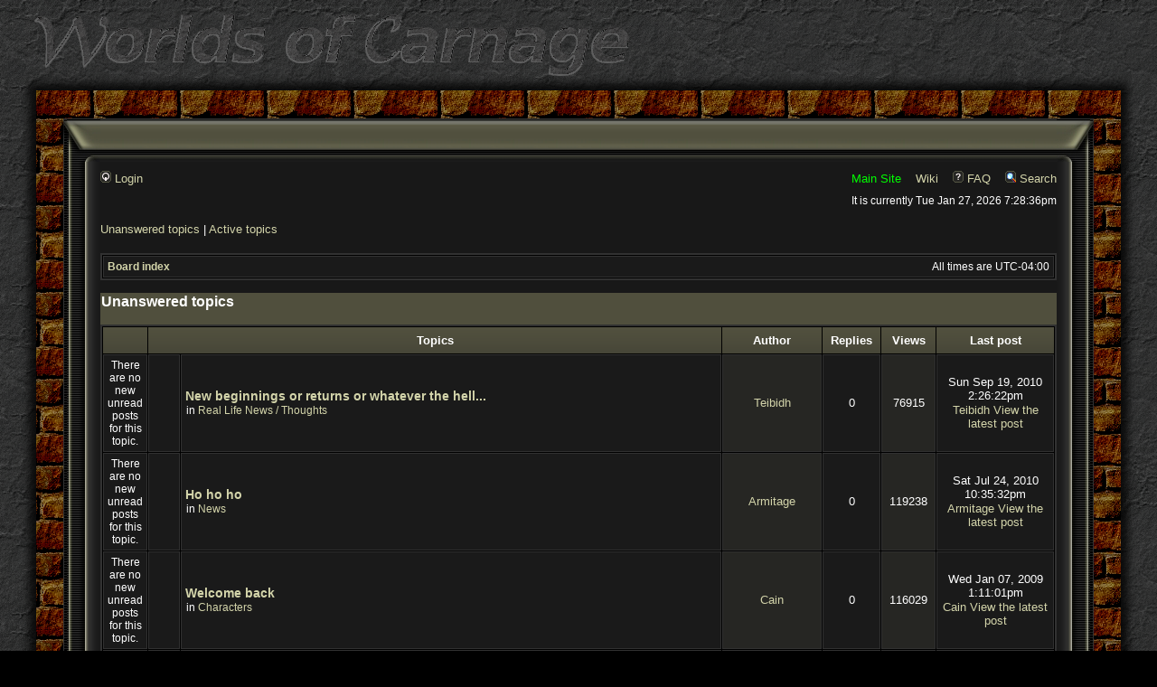

--- FILE ---
content_type: text/html; charset=UTF-8
request_url: https://www.wocmud.org/forum/search.php?search_id=unanswered&sid=0e0d6470487f02b4e9a727b805ef5b8d
body_size: 11194
content:

<!DOCTYPE html PUBLIC "-//W3C//DTD XHTML 1.0 Transitional//EN" "http://www.w3.org/TR/xhtml1/DTD/xhtml1-transitional.dtd">
<!-- *******************************************************************
*                                                                      *
*    Copyright (c) 2002 - 2017 Robert Cummings. All rights reserved.   *
*                                                                      *
*    This page and the pages comprising the Worlds of Carnage web      *
*    site were created with, and are managed by, the InterJinn (TM)    *
*    web engine. Please contact the author, Robert Cummings            *
*    (blobule@wocmud.org), for more information about InterJinn (TM),  *
*    this page or any other pages found within this website.           *
*                                                                      *
******************************************************************** -->
<!-- Compile Time: May 24 - 2018, 6:11:17pm -->
<!-- Current Time: January 27 - 2026, 6:28:36pm -->
<html xmlns="http://www.w3.org/1999/xhtml" lang="en" xml:lang="en">
    
<head>
    
<meta http-equiv="Content-Type" content="text/html; charset=utf-8" />
<meta name="Description" content="The Worlds of Carnage is a realm of fantasy and adventure besieged by creatures of imagination and their perilous treasures." />
<meta name="Subject" content="The fantasy and adventure of the Worlds of Carnage multi user dimension (MUD)." />
<meta name="Keywords" content="Worlds of Carnage, Carnage, Fantasy, MUD, DIKU, World, imagine, imagination, Agile, AgileMud, CarnageMud, multi, user, dimension, multi-user, multi user dimension, story, races, cities, towns, places, troll, trolls, dwarf, dwarves, halfling, halflings, reptile, reptiles, reptilian, orc, orcs, centaur, centaurs, gnome, gnomes, human, humans, danger, evil, knight, thief, mage, magic, cleric, warrior, ranger, immortals, legend, myth, beer, ale, community, dagger, sword, wand, staff, guild, clan, XML, SQL, mySQL, PHP, Robert, Cummings, Robert Cummings, Robert Mark Cummings, InterJinn" />
<meta name="Copyright" content="Robert Cummings" />
<meta name="Language" content="English" />
    <title>Worlds of Carnage MUD
    Worlds of Carnage &bull; Unanswered topics
</title>
    
    
    <script type="text/javascript" src="/javaScript/superJavaScriptBall.20170526.js"></script>
    <link rel="stylesheet" href="/javaScript/jquery-ui/jquery-ui-1.12.1/jquery-ui.min.css">
    <link rel="stylesheet" href="/javaScript/jquery-ui/jquery-ui-1.12.1/jquery-ui.theme.min.css">
    <script type="text/javascript" src="/javaScript/jquery/jquery-1.12.4.min.js"></script>
    <script type="text/javascript" src="/javaScript/jquery-ui/jquery-ui-1.12.1/jquery-ui.min.js"></script>
    <script src="/javaScript/ace/ace-builds-1.3.1/src-min-noconflict/ace.js" type="text/javascript" charset="utf-8"></script>
<script type="text/javascript">
<!--//--><![CDATA[//><!--
    
var gJinnBrowserType = 'unknownBrowser';
var gJinnBrowserVersion = 0;
var gJinnBrowserVersionTagsOpen  = '';
var gJinnBrowserVersionTagsClose = '';
function JinnProcessBrowserVersion()
{
    gJinnBrowserVersionTagsOpen  = '';
    gJinnBrowserVersionTagsClose = '';
    if( /Firefox[\/\s](\d+\.\d+)/.test( navigator.userAgent ) )
    {
        gJinnBrowserType = 'firefox';
        gJinnBrowserVersion = new Number( RegExp.$1 );
    }
    else
    if( /Opera[\/\s](\d+\.\d+)/.test( navigator.userAgent ) )
    {
        gJinnBrowserType = 'opera';
        gJinnBrowserVersion = new Number( RegExp.$1 );
    }
    else
    if( /Safari[\/\s]/.test( navigator.userAgent )
        &&
        /Version[\/\s](\d+\.\d+)/.test( navigator.userAgent ) )
    {
        gJinnBrowserType = 'safari';
        gJinnBrowserVersion = new Number( RegExp.$1 );
    }
    else
    if( /MSIE (\d+\.\d+);/.test( navigator.userAgent ) )
    {
        gJinnBrowserType = 'explorer';
        gJinnBrowserVersion = new Number( RegExp.$1 );
    }
    var majorVersion = parseInt( gJinnBrowserVersion );
//  alert( 'Browser: ' + gJinnBrowserType + ' ' + majorVersion );
        
    gJinnBrowserVersionTagsOpen +=
        '<div'
      + ' id="' + gJinnBrowserType + majorVersion + '"'
      + ' class="' + gJinnBrowserType + majorVersion + '">'
      + '<div'
      + ' id="' + gJinnBrowserType + majorVersion + '_lte"'
      + ' class="' + gJinnBrowserType + majorVersion + '_lte">'
      + '<div'
      + ' id="' + gJinnBrowserType + majorVersion + '_lt"'
      + ' class="' + gJinnBrowserType + majorVersion + '_lt">'
      + '<div'
      + ' id="' + gJinnBrowserType + 'X"'
      + ' class="' + gJinnBrowserType + 'X">';
//  alert( gJinnBrowserVersionTagsOpen );
    gJinnBrowserVersionTagsClose +=
        '</div>'
      + '</div>'
      + '</div>'
      + '</div>';
}
JinnProcessBrowserVersion();
    
(function($) {
    $(document).ready(function() {
        $('textarea.field-type-trigger').each(function(index) {
            var source  = $(this);
            var editor  = null;
            var wrapper = $('<div class="woc-ace-editor-wrapper"></div>');
            var toolbar = $('<div class="woc-ace-editor-toolbar"></div>');
            var target  = $('<div class="woc-ace-editor-target"></div>');
            var resize  = $('<div class="woc-ace-editor-resize"></div>');
            var btnExpand = $('<div class="woc-ace-toolbar-btn btn-expand"></div>');
            var btnShrink = $('<div class="woc-ace-toolbar-btn btn-shrink"></div>');
            var btnFontDec = $('<div class="woc-ace-toolbar-btn btn-font-decrease"></div>');
            var btnFontInc = $('<div class="woc-ace-toolbar-btn btn-font-increase"></div>');
            wrapper.attr('id', source.attr('id') + '__ACE_WRAPPER__');
            toolbar.attr('id', source.attr('id') + '__ACE_TOOLBAR__');
            resize.attr('id', source.attr('id') + '__ACE_RESIZE__');
            target.attr('id', source.attr('id') + '__ACE__');
            btnExpand.attr('id', source.attr('id') + '__ACE_BTN_EXPAND__');
            btnShrink.attr('id', source.attr('id') + '__ACE_BTN_SHRINK__');
            btnFontDec.attr('id', source.attr('id') + '__ACE_BTN_FONT_DEC__');
            btnFontInc.attr('id', source.attr('id') + '__ACE_BTN_FONT_INC__');
            btnExpand.attr('title', 'Expand to fullscreen.');
            btnShrink.attr('title', 'Exit fullscreen view.');
            btnFontDec.attr('title', 'Decrease font size.');
            btnFontInc.attr('title', 'Increase font size.');
            resize.insertBefore(source);
            resize.append(wrapper);
            wrapper.append(toolbar);
            wrapper.append(target);
            target.text(source.val());
            resize.css({height: source.height() + 'px'});
            toolbar.append(btnExpand);
            toolbar.append(btnShrink);
            toolbar.append(btnFontDec);
            toolbar.append(btnFontInc);
            source.hide();
            resize.insertBefore(source);
            editor = ace.edit(target.get(0));
            editor.setTheme('ace/theme/blobbiescript');
            editor.session.setMode('ace/mode/blobbiescript');
            editor.getSession().on('change', function(){
              source.val(editor.getSession().getValue());
            });
            source.get(0).aceEditor = editor;
            $(resize).resizable(
            {
                resize: function(event, ui) {
                    editor.resize();
                }
            });
            $(btnExpand).on('click', function (e)
            {
                $(document.body).addClass('has-fullscreen-viewport-element');
                wrapper.addClass('fullscreen-viewport-element');
                
                editor.resize();
            });
            $(btnShrink).on('click', function (e)
            {
                $(document.body).removeClass('has-fullscreen-viewport-element');
                wrapper.removeClass('fullscreen-viewport-element');
                
                editor.resize();
            });
            $(btnFontDec).on('click', function (e)
            {
                var size = parseFloat(target.css('font-size'), 10);
                var unit = target.css('font-size').replace(/^[0-9.]+/, '');
                target.css('font-size', (size * .9) + unit);
                editor.resize();
            });
            $(btnFontInc).on('click', function (e)
            {
                var size = parseFloat(target.css('font-size'), 10);
                var unit = target.css('font-size').replace(/^[0-9.]+/, '');
                target.css('font-size', (size * 1.1) + unit);
                editor.resize();
            });
        });
    });
})(jQuery);
function popup(url, width, height, name)
{
   if (!name)
   {
      name = '_popup';
   }
   window.open(url.replace(/&amp;/g, '&'), name, 'height=' + height + ',resizable=yes,scrollbars=yes,width=' + width);
   return false;
}
function jumpto()
{
   var page = prompt('Enter\x20the\x20page\x20number\x20you\x20wish\x20to\x20go\x20to:', '');
   var perpage = '50';
   var base_url = '';
   if (page !== null && !isNaN(page) && page > 0)
   {
      document.location.href = base_url.replace(/&amp;/g, '&') + '&start=' + ((page - 1) * perpage);
   }
}
/**
* Find a member
*/
function find_username(url)
{
   popup(url, 760, 570, '_usersearch');
   return false;
}
/**
* Mark/unmark checklist
* id = ID of parent container, name = name prefix, state = state [true/false]
*/
function marklist(id, name, state)
{
   var parent = document.getElementById(id);
   if (!parent)
   {
      eval('parent = document.' + id);
   }
   if (!parent)
   {
      return;
   }
   var rb = parent.getElementsByTagName('input');
   
   for (var r = 0; r < rb.length; r++)
   {
      if (rb[r].name.substr(0, name.length) == name)
      {
         rb[r].checked = state;
      }
   }
}
function javaScriptOnLoad()
{
    
    WocMudProcessRelExternalLinks();
    }
//--><!]]>
</script>
    
<link href="/fonts/fontawesome/web-fonts-with-css/css/fontawesome-all.min.css" rel="stylesheet" type="text/css" media="all"></link>
<link href="/fonts/simple-line-icons/css/simple-line-icons.css" rel="stylesheet" type="text/css" media="print"></link>
    <style type="text/css" media="all">
    <!--
        @font-face {
snee: snoo;
          font-family: 'simple-line-icons';
          src: url('/fonts/simple-line-icons/fonts/Simple-Line-Icons.eot?v=2.4.0');
          src: url('/fonts/simple-line-icons/fonts/Simple-Line-Icons.eot?v=2.4.0#iefix') format('embedded-opentype'), url('/fonts/simple-line-icons/fonts/Simple-Line-Icons.woff2?v=2.4.0') format('woff2'), url('/fonts/simple-line-icons/fonts/Simple-Line-Icons.ttf?v=2.4.0') format('truetype'), url('/fonts/simple-line-icons/fonts/Simple-Line-Icons.woff?v=2.4.0') format('woff'), url('/fonts/simple-line-icons/fonts/Simple-Line-Icons.svg?v=2.4.0#simple-line-icons') format('svg');
          font-weight: normal;
          font-style: normal;
        }
    -->
    </style>
    <link href="/css/main.style.20170526.css" rel="stylesheet" type="text/css" media="all"></link>
    <link href="/css/main.print.20170526.css" rel="stylesheet" type="text/css" media="print"></link>
<style type="text/css" media="all">
<!--
    
        
    -->
</style>
    
    <link rel="stylesheet" href="./styles/CarnageDark/theme/stylesheet.css?assets_version=24" type="text/css" />
    
</head>
    
<body
    onload="javaScriptOnLoad(); "
    ondblclick=""
    class="woc-body woc-body-misc__blank ">
 <!--[if IE 8]> <div id="ie8" class="ie8"> <![endif]--> <!--[if lte IE 8]> <div id="ie8_lte" class="ie8_lte"> <![endif]--> <!--[if lt IE 8]> <div id="ie8_lt" class="ie8_lt"> <![endif]--> <!--[if IE 7]> <div id="ie7" class="ie7"> <![endif]--> <!--[if lte IE 7]> <div id="ie7_lte" class="ie7_lte"> <![endif]--> <!--[if lt IE 7]> <div id="ie7_lt" class="ie7_lt"> <![endif]--> <!--[if IE 6]> <div id="ie6" class="ie6"> <![endif]--> <!--[if lte IE 6]> <div id="ie6_lte" class="ie6_lte"> <![endif]--> <!--[if lt IE 6]> <div id="ie6_lt" class="ie6_lt"> <![endif]--> <!--[if lt IE 6]> <div id="ie5" class="ie5"> <![endif]--> <!--[if IE]> <div id="ieX" class="ieX"> <![endif]--> 
<script type="text/javascript">
<!--//--><![CDATA[//><!--
    document.write( gJinnBrowserVersionTagsOpen );
//--><!]]>
</script>
    <div id="page__misc__blank" class="page-wrapper page__misc__blank">
    <div class="woc-layout-wrapper">
    <div class="woc-layout">
        
 <!--[if lt IE 7]> <div class="woc-layout-explorerSucks-notice-wrapper"> <div class="woc-layout-explorerSucks-notice"> Greetings visitor from afar. Please note that you are exploring the Internet using a relic of the unenlightened age... namely you are making use of the artifact known as Internet Explorer 6 (or less). As such your enjoyment while in these lands will be severely diminished. To explore these lands in the manner somewhat intended, it is strongly advised that you upgrade, or better yet embrace the church of Firefox or Opera (or any other open-source religion). Beware the Microsofticus! </div> </div> <![endif]--> 
        <div class="woc-forum-title-wrapper">
        <div class="woc-forum-title">
            <a href="/about/index.php"><img src="/images/splash/woc.splash.logo.png" alt="Worlds of Carnage" width="664" height="74" /></a>
        </div>
        </div>
        <div class="woc-layout-brick-wall-wrapper">
        <div class="woc-layout-brick-wall">
            <table class="woc-layout-brick-wall" cellspacing="0">
                <tr class="woc-layout-brick-wall-top">
                    <td class="woc-layout-brick-wall-left"></td>
                    <td class="woc-layout-brick-wall-middle"></td>
                    <td class="woc-layout-brick-wall-right"></td>
                </tr>
                <tr class="woc-layout-brick-wall-middle">
                    <td class="woc-layout-brick-wall-left"></td>
                    <td class="woc-layout-brick-wall-middle">
                        <div class="woc-brick-wall-inner-wrapper">
                        <div class="woc-brick-wall-inner">
                            <table class="woc-brick-wall-inner" cellspacing="0">
                                <tr class="woc-brick-wall-inner-top">
                                    <td class="woc-brick-wall-inner-middle">
                                        <div class="woc-forum-go" id="woc_forum_go">
                                        <div class="woc-forum-go2" id="woc_forum_go2">
                                        <div class="woc-forum-go3" id="woc_forum_go3">
<a name="top"></a>
<table width="100%" cellpadding="0" cellspacing="0" border="0" style="margin: 0px;">
 <tr>
  <td width="41"><img src="./styles/CarnageDark/theme/images/spacer.gif" alt="" /></td>
  <td width="100%"><img src="./styles/CarnageDark/theme/images/spacer.gif" alt="" /></td>
  <td width="41"><img src="./styles/CarnageDark/theme/images/spacer.gif" alt="" /></td>
 </tr>
 <tr>
  <td width="41"><img src="./styles/CarnageDark/theme/images/q1.jpg" border="0" width="41" height="7" alt="" /></td>
  <td width="100%" class="q3"></td>
  <td width="41"><img src="./styles/CarnageDark/theme/images/q1-1.jpg" border="0" width="41" height="7" alt="" /></td>
 </tr>
 <tr>
  <td width="41"><img src="./styles/CarnageDark/theme/images/q4.jpg" border="0" width="41" height="26" alt="" /></td>
  <td width="100%" class="q5"></td>
  <td width="41"><img src="./styles/CarnageDark/theme/images/q4-1.jpg" border="0" width="41" height="26" alt="" /></td>
 </tr>
 <tr>
  <td width="41"><img src="./styles/CarnageDark/theme/images/a1.jpg" border="0" width="41" height="15" alt="" /></td>
  <td width="100%" class="a2"></td>
  <td width="41"><img src="./styles/CarnageDark/theme/images/a1-1.jpg" border="0" width="41" height="15" alt="" /></td>
 </tr>
 <tr>
  <td width="41" class="aq1"></td>
  <td width="99%" bgcolor="#181818">
<div id="wrapheader">
   <div id="menubar">
      <table width="100%" cellspacing="0">
      <tr>
         <td class="genmed">
            <a href="./ucp.php?mode=login&amp;sid=3e5573e09be4a89635986a1e813ad4b2"><img src="./styles/CarnageDark/theme/images/icon_mini_login.gif" width="12" height="13" alt="*" /> Login</a>&nbsp;                                                                        </td>
         <td class="genmed" align="right">
            <a href="/about/index.php" id="main_site_link" class="main-site-link">Main Site</a>
            &nbsp; &nbsp;<a href="/wiki">Wiki</a>
            &nbsp; &nbsp;<a href="/forum/app.php/help/faq?sid=3e5573e09be4a89635986a1e813ad4b2"><img src="./styles/CarnageDark/theme/images/icon_mini_faq.gif" width="12" height="13" alt="*" /> FAQ</a>
            &nbsp; &nbsp;<a href="./search.php?sid=3e5573e09be4a89635986a1e813ad4b2"><img src="./styles/CarnageDark/theme/images/icon_mini_search.gif" width="12" height="13" alt="*" /> Search</a>                                                               </td>
      </tr>
      </table>
   </div>
   <div id="datebar">
      <table width="100%" cellspacing="0">
      <tr>
         <td class="gensmall"></td>
         <td class="gensmall" align="right">It is currently Tue Jan 27, 2026 7:28:36pm<br /></td>
      </tr>
      </table>
   </div>
</div>
<div id="wrapcentre">
      <p class="searchbar">
      <span style="float: left;"><a href="./search.php?search_id=unanswered&amp;sid=3e5573e09be4a89635986a1e813ad4b2">Unanswered topics</a> | <a href="./search.php?search_id=active_topics&amp;sid=3e5573e09be4a89635986a1e813ad4b2">Active topics</a></span>
         </p>
      <br style="clear: both;" />
   	<table class="tablebg" width="100%" cellspacing="1" cellpadding="0" style="margin-top: 5px;">
	<tr>
		<td class="row1">
			<p class="breadcrumbs"><a href="./index.php?sid=3e5573e09be4a89635986a1e813ad4b2">Board index</a></p>
			<p class="datetime">All times are <span title="UTC-4">UTC-04:00</span></p>
		</td>
	</tr>
	</table>   <br />

<form method="post" action="./search.php?st=0&amp;sk=t&amp;sd=d&amp;sr=topics&amp;sid=3e5573e09be4a89635986a1e813ad4b2&amp;search_id=unanswered">

<table width="100%" cellspacing="1">
<tr>
	<td colspan="2"><span class="titles">Unanswered topics</span><br /></td>
</tr>
<tr>
	<td class="genmed"></td>
	<td align="right"></td>
</tr>
</table>

<br clear="all" />


	<table class="tablebg" width="100%" cellspacing="1">
	<tr>
		<th width="4%" nowrap="nowrap">&nbsp;</th>
		<th colspan="2" nowrap="nowrap">&nbsp;Topics&nbsp;</th>
		<th nowrap="nowrap">&nbsp;Author&nbsp;</th>
		<th nowrap="nowrap">&nbsp;Replies&nbsp;</th>
		<th nowrap="nowrap">&nbsp;Views&nbsp;</th>
		<th nowrap="nowrap">&nbsp;Last post&nbsp;</th>
	</tr>
			<tr valign="middle">
			<td class="row1" width="25" align="center"><span class="imageset topic_read" title="There are no new unread posts for this topic.">There are no new unread posts for this topic.</span></td>
			<td class="row1" width="25" align="center">
						&nbsp;
						</td>
			<td class="row1">
								 <a href="./viewtopic.php?f=27&amp;t=433&amp;sid=3e5573e09be4a89635986a1e813ad4b2" class="topictitle">New beginnings or returns or whatever the hell...</a>
																					<p class="gensmall">in <a href="./viewforum.php?f=27&amp;sid=3e5573e09be4a89635986a1e813ad4b2">Real Life News / Thoughts</a></p>
							</td>
			<td class="row2" width="100" align="center"><p class="topicauthor"><a href="./memberlist.php?mode=viewprofile&amp;u=23067&amp;sid=3e5573e09be4a89635986a1e813ad4b2" class="username">Teibidh</a></p></td>
			<td class="row1" width="50" align="center"><p class="topicdetails">0</p></td>
			<td class="row2" width="50" align="center"><p class="topicdetails">76915</p></td>
			<td class="row1" width="120" align="center">
				<p class="topicdetails">Sun Sep 19, 2010 2:26:22pm</p>
				<p class="topicdetails"><a href="./memberlist.php?mode=viewprofile&amp;u=23067&amp;sid=3e5573e09be4a89635986a1e813ad4b2" class="username">Teibidh</a>
					<a href="./viewtopic.php?f=27&amp;t=433&amp;p=1871&amp;sid=3e5573e09be4a89635986a1e813ad4b2#p1871"><span class="imageset icon_topic_latest" title="View the latest post">View the latest post</span></a>
				</p>
			</td>
		</tr>
			<tr valign="middle">
			<td class="row1" width="25" align="center"><span class="imageset topic_read" title="There are no new unread posts for this topic.">There are no new unread posts for this topic.</span></td>
			<td class="row1" width="25" align="center">
						&nbsp;
						</td>
			<td class="row1">
								 <a href="./viewtopic.php?f=1&amp;t=432&amp;sid=3e5573e09be4a89635986a1e813ad4b2" class="topictitle">Ho ho ho</a>
																					<p class="gensmall">in <a href="./viewforum.php?f=1&amp;sid=3e5573e09be4a89635986a1e813ad4b2">News</a></p>
							</td>
			<td class="row2" width="100" align="center"><p class="topicauthor"><a href="./memberlist.php?mode=viewprofile&amp;u=27062&amp;sid=3e5573e09be4a89635986a1e813ad4b2" class="username">Armitage</a></p></td>
			<td class="row1" width="50" align="center"><p class="topicdetails">0</p></td>
			<td class="row2" width="50" align="center"><p class="topicdetails">119238</p></td>
			<td class="row1" width="120" align="center">
				<p class="topicdetails">Sat Jul 24, 2010 10:35:32pm</p>
				<p class="topicdetails"><a href="./memberlist.php?mode=viewprofile&amp;u=27062&amp;sid=3e5573e09be4a89635986a1e813ad4b2" class="username">Armitage</a>
					<a href="./viewtopic.php?f=1&amp;t=432&amp;p=1869&amp;sid=3e5573e09be4a89635986a1e813ad4b2#p1869"><span class="imageset icon_topic_latest" title="View the latest post">View the latest post</span></a>
				</p>
			</td>
		</tr>
			<tr valign="middle">
			<td class="row1" width="25" align="center"><span class="imageset topic_read" title="There are no new unread posts for this topic.">There are no new unread posts for this topic.</span></td>
			<td class="row1" width="25" align="center">
						&nbsp;
						</td>
			<td class="row1">
								 <a href="./viewtopic.php?f=2&amp;t=426&amp;sid=3e5573e09be4a89635986a1e813ad4b2" class="topictitle">Welcome back</a>
																					<p class="gensmall">in <a href="./viewforum.php?f=2&amp;sid=3e5573e09be4a89635986a1e813ad4b2">Characters</a></p>
							</td>
			<td class="row2" width="100" align="center"><p class="topicauthor"><a href="./memberlist.php?mode=viewprofile&amp;u=26900&amp;sid=3e5573e09be4a89635986a1e813ad4b2" class="username">Cain</a></p></td>
			<td class="row1" width="50" align="center"><p class="topicdetails">0</p></td>
			<td class="row2" width="50" align="center"><p class="topicdetails">116029</p></td>
			<td class="row1" width="120" align="center">
				<p class="topicdetails">Wed Jan 07, 2009 1:11:01pm</p>
				<p class="topicdetails"><a href="./memberlist.php?mode=viewprofile&amp;u=26900&amp;sid=3e5573e09be4a89635986a1e813ad4b2" class="username">Cain</a>
					<a href="./viewtopic.php?f=2&amp;t=426&amp;p=1856&amp;sid=3e5573e09be4a89635986a1e813ad4b2#p1856"><span class="imageset icon_topic_latest" title="View the latest post">View the latest post</span></a>
				</p>
			</td>
		</tr>
			<tr valign="middle">
			<td class="row1" width="25" align="center"><span class="imageset topic_read" title="There are no new unread posts for this topic.">There are no new unread posts for this topic.</span></td>
			<td class="row1" width="25" align="center">
						&nbsp;
						</td>
			<td class="row1">
								 <a href="./viewtopic.php?f=28&amp;t=425&amp;sid=3e5573e09be4a89635986a1e813ad4b2" class="topictitle">whinnnneee</a>
																					<p class="gensmall">in <a href="./viewforum.php?f=28&amp;sid=3e5573e09be4a89635986a1e813ad4b2">Rants &amp; Whine</a></p>
							</td>
			<td class="row2" width="100" align="center"><p class="topicauthor"><a href="./memberlist.php?mode=viewprofile&amp;u=19444&amp;sid=3e5573e09be4a89635986a1e813ad4b2" class="username">Cottonball</a></p></td>
			<td class="row1" width="50" align="center"><p class="topicdetails">0</p></td>
			<td class="row2" width="50" align="center"><p class="topicdetails">74298</p></td>
			<td class="row1" width="120" align="center">
				<p class="topicdetails">Fri Nov 14, 2008 12:08:43am</p>
				<p class="topicdetails"><a href="./memberlist.php?mode=viewprofile&amp;u=19444&amp;sid=3e5573e09be4a89635986a1e813ad4b2" class="username">Cottonball</a>
					<a href="./viewtopic.php?f=28&amp;t=425&amp;p=1854&amp;sid=3e5573e09be4a89635986a1e813ad4b2#p1854"><span class="imageset icon_topic_latest" title="View the latest post">View the latest post</span></a>
				</p>
			</td>
		</tr>
			<tr valign="middle">
			<td class="row1" width="25" align="center"><span class="imageset topic_read" title="There are no new unread posts for this topic.">There are no new unread posts for this topic.</span></td>
			<td class="row1" width="25" align="center">
						&nbsp;
						</td>
			<td class="row1">
								 <a href="./viewtopic.php?f=18&amp;t=423&amp;sid=3e5573e09be4a89635986a1e813ad4b2" class="topictitle">Troy</a>
																					<p class="gensmall">in <a href="./viewforum.php?f=18&amp;sid=3e5573e09be4a89635986a1e813ad4b2">Area Proposals</a></p>
							</td>
			<td class="row2" width="100" align="center"><p class="topicauthor"><a href="./memberlist.php?mode=viewprofile&amp;u=26605&amp;sid=3e5573e09be4a89635986a1e813ad4b2" class="username">Cornelius</a></p></td>
			<td class="row1" width="50" align="center"><p class="topicdetails">0</p></td>
			<td class="row2" width="50" align="center"><p class="topicdetails">106305</p></td>
			<td class="row1" width="120" align="center">
				<p class="topicdetails">Tue Sep 09, 2008 11:29:12am</p>
				<p class="topicdetails"><a href="./memberlist.php?mode=viewprofile&amp;u=26605&amp;sid=3e5573e09be4a89635986a1e813ad4b2" class="username">Cornelius</a>
					<a href="./viewtopic.php?f=18&amp;t=423&amp;p=1849&amp;sid=3e5573e09be4a89635986a1e813ad4b2#p1849"><span class="imageset icon_topic_latest" title="View the latest post">View the latest post</span></a>
				</p>
			</td>
		</tr>
			<tr valign="middle">
			<td class="row1" width="25" align="center"><span class="imageset topic_read" title="There are no new unread posts for this topic.">There are no new unread posts for this topic.</span></td>
			<td class="row1" width="25" align="center">
						&nbsp;
						</td>
			<td class="row1">
								 <a href="./viewtopic.php?f=6&amp;t=421&amp;sid=3e5573e09be4a89635986a1e813ad4b2" class="topictitle">Want to buy some Eq!</a>
																					<p class="gensmall">in <a href="./viewforum.php?f=6&amp;sid=3e5573e09be4a89635986a1e813ad4b2">Wanted / Buy / Sell / Trade</a></p>
							</td>
			<td class="row2" width="100" align="center"><p class="topicauthor"><a href="./memberlist.php?mode=viewprofile&amp;u=26605&amp;sid=3e5573e09be4a89635986a1e813ad4b2" class="username">Cornelius</a></p></td>
			<td class="row1" width="50" align="center"><p class="topicdetails">0</p></td>
			<td class="row2" width="50" align="center"><p class="topicdetails">68078</p></td>
			<td class="row1" width="120" align="center">
				<p class="topicdetails">Wed Aug 27, 2008 6:43:56am</p>
				<p class="topicdetails"><a href="./memberlist.php?mode=viewprofile&amp;u=26605&amp;sid=3e5573e09be4a89635986a1e813ad4b2" class="username">Cornelius</a>
					<a href="./viewtopic.php?f=6&amp;t=421&amp;p=1847&amp;sid=3e5573e09be4a89635986a1e813ad4b2#p1847"><span class="imageset icon_topic_latest" title="View the latest post">View the latest post</span></a>
				</p>
			</td>
		</tr>
			<tr valign="middle">
			<td class="row1" width="25" align="center"><span class="imageset topic_read" title="There are no new unread posts for this topic.">There are no new unread posts for this topic.</span></td>
			<td class="row1" width="25" align="center">
						&nbsp;
						</td>
			<td class="row1">
								 <a href="./viewtopic.php?f=8&amp;t=418&amp;sid=3e5573e09be4a89635986a1e813ad4b2" class="topictitle">Holy Weapon</a>
																					<p class="gensmall">in <a href="./viewforum.php?f=8&amp;sid=3e5573e09be4a89635986a1e813ad4b2">Skills &amp; Spells</a></p>
							</td>
			<td class="row2" width="100" align="center"><p class="topicauthor"><a href="./memberlist.php?mode=viewprofile&amp;u=20816&amp;sid=3e5573e09be4a89635986a1e813ad4b2" class="username">Juba</a></p></td>
			<td class="row1" width="50" align="center"><p class="topicdetails">0</p></td>
			<td class="row2" width="50" align="center"><p class="topicdetails">90408</p></td>
			<td class="row1" width="120" align="center">
				<p class="topicdetails">Wed Jun 04, 2008 5:11:04pm</p>
				<p class="topicdetails"><a href="./memberlist.php?mode=viewprofile&amp;u=20816&amp;sid=3e5573e09be4a89635986a1e813ad4b2" class="username">Juba</a>
					<a href="./viewtopic.php?f=8&amp;t=418&amp;p=1833&amp;sid=3e5573e09be4a89635986a1e813ad4b2#p1833"><span class="imageset icon_topic_latest" title="View the latest post">View the latest post</span></a>
				</p>
			</td>
		</tr>
			<tr valign="middle">
			<td class="row1" width="25" align="center"><span class="imageset topic_read" title="There are no new unread posts for this topic.">There are no new unread posts for this topic.</span></td>
			<td class="row1" width="25" align="center">
						&nbsp;
						</td>
			<td class="row1">
								 <a href="./viewtopic.php?f=17&amp;t=417&amp;sid=3e5573e09be4a89635986a1e813ad4b2" class="topictitle">The longest fight ? (135 rounds approx)</a>
																					<p class="gensmall">in <a href="./viewforum.php?f=17&amp;sid=3e5573e09be4a89635986a1e813ad4b2">Journals / Logs</a></p>
							</td>
			<td class="row2" width="100" align="center"><p class="topicauthor"><a href="./memberlist.php?mode=viewprofile&amp;u=23612&amp;sid=3e5573e09be4a89635986a1e813ad4b2" class="username">Marton</a></p></td>
			<td class="row1" width="50" align="center"><p class="topicdetails">0</p></td>
			<td class="row2" width="50" align="center"><p class="topicdetails">109993</p></td>
			<td class="row1" width="120" align="center">
				<p class="topicdetails">Sun May 18, 2008 6:20:58am</p>
				<p class="topicdetails"><a href="./memberlist.php?mode=viewprofile&amp;u=23612&amp;sid=3e5573e09be4a89635986a1e813ad4b2" class="username">Marton</a>
					<a href="./viewtopic.php?f=17&amp;t=417&amp;p=1832&amp;sid=3e5573e09be4a89635986a1e813ad4b2#p1832"><span class="imageset icon_topic_latest" title="View the latest post">View the latest post</span></a>
				</p>
			</td>
		</tr>
			<tr valign="middle">
			<td class="row1" width="25" align="center"><span class="imageset topic_read" title="There are no new unread posts for this topic.">There are no new unread posts for this topic.</span></td>
			<td class="row1" width="25" align="center">
						&nbsp;
						</td>
			<td class="row1">
								 <a href="./viewtopic.php?f=17&amp;t=416&amp;sid=3e5573e09be4a89635986a1e813ad4b2" class="topictitle">Symmetrical combat round</a>
																					<p class="gensmall">in <a href="./viewforum.php?f=17&amp;sid=3e5573e09be4a89635986a1e813ad4b2">Journals / Logs</a></p>
							</td>
			<td class="row2" width="100" align="center"><p class="topicauthor"><a href="./memberlist.php?mode=viewprofile&amp;u=14394&amp;sid=3e5573e09be4a89635986a1e813ad4b2" class="username">Mirton</a></p></td>
			<td class="row1" width="50" align="center"><p class="topicdetails">0</p></td>
			<td class="row2" width="50" align="center"><p class="topicdetails">77501</p></td>
			<td class="row1" width="120" align="center">
				<p class="topicdetails">Mon May 12, 2008 6:59:55am</p>
				<p class="topicdetails"><a href="./memberlist.php?mode=viewprofile&amp;u=14394&amp;sid=3e5573e09be4a89635986a1e813ad4b2" class="username">Mirton</a>
					<a href="./viewtopic.php?f=17&amp;t=416&amp;p=1831&amp;sid=3e5573e09be4a89635986a1e813ad4b2#p1831"><span class="imageset icon_topic_latest" title="View the latest post">View the latest post</span></a>
				</p>
			</td>
		</tr>
			<tr valign="middle">
			<td class="row1" width="25" align="center"><span class="imageset topic_read" title="There are no new unread posts for this topic.">There are no new unread posts for this topic.</span></td>
			<td class="row1" width="25" align="center">
						&nbsp;
						</td>
			<td class="row1">
								 <a href="./viewtopic.php?f=8&amp;t=414&amp;sid=3e5573e09be4a89635986a1e813ad4b2" class="topictitle">Warrior skill - Charge</a>
																					<p class="gensmall">in <a href="./viewforum.php?f=8&amp;sid=3e5573e09be4a89635986a1e813ad4b2">Skills &amp; Spells</a></p>
							</td>
			<td class="row2" width="100" align="center"><p class="topicauthor"><a href="./memberlist.php?mode=viewprofile&amp;u=26110&amp;sid=3e5573e09be4a89635986a1e813ad4b2" class="username">Gauze</a></p></td>
			<td class="row1" width="50" align="center"><p class="topicdetails">0</p></td>
			<td class="row2" width="50" align="center"><p class="topicdetails">85039</p></td>
			<td class="row1" width="120" align="center">
				<p class="topicdetails">Sun Apr 13, 2008 4:24:39pm</p>
				<p class="topicdetails"><a href="./memberlist.php?mode=viewprofile&amp;u=26110&amp;sid=3e5573e09be4a89635986a1e813ad4b2" class="username">Gauze</a>
					<a href="./viewtopic.php?f=8&amp;t=414&amp;p=1827&amp;sid=3e5573e09be4a89635986a1e813ad4b2#p1827"><span class="imageset icon_topic_latest" title="View the latest post">View the latest post</span></a>
				</p>
			</td>
		</tr>
			<tr valign="middle">
			<td class="row1" width="25" align="center"><span class="imageset topic_read" title="There are no new unread posts for this topic.">There are no new unread posts for this topic.</span></td>
			<td class="row1" width="25" align="center">
						&nbsp;
						</td>
			<td class="row1">
								 <a href="./viewtopic.php?f=8&amp;t=412&amp;sid=3e5573e09be4a89635986a1e813ad4b2" class="topictitle">nec spell death hunters</a>
																					<p class="gensmall">in <a href="./viewforum.php?f=8&amp;sid=3e5573e09be4a89635986a1e813ad4b2">Skills &amp; Spells</a></p>
							</td>
			<td class="row2" width="100" align="center"><p class="topicauthor"><a href="./memberlist.php?mode=viewprofile&amp;u=25850&amp;sid=3e5573e09be4a89635986a1e813ad4b2" class="username">Stratus</a></p></td>
			<td class="row1" width="50" align="center"><p class="topicdetails">0</p></td>
			<td class="row2" width="50" align="center"><p class="topicdetails">84761</p></td>
			<td class="row1" width="120" align="center">
				<p class="topicdetails">Sun Mar 09, 2008 4:08:18pm</p>
				<p class="topicdetails"><a href="./memberlist.php?mode=viewprofile&amp;u=25850&amp;sid=3e5573e09be4a89635986a1e813ad4b2" class="username">Stratus</a>
					<a href="./viewtopic.php?f=8&amp;t=412&amp;p=1813&amp;sid=3e5573e09be4a89635986a1e813ad4b2#p1813"><span class="imageset icon_topic_latest" title="View the latest post">View the latest post</span></a>
				</p>
			</td>
		</tr>
			<tr valign="middle">
			<td class="row1" width="25" align="center"><span class="imageset topic_read" title="There are no new unread posts for this topic.">There are no new unread posts for this topic.</span></td>
			<td class="row1" width="25" align="center">
						&nbsp;
						</td>
			<td class="row1">
								 <a href="./viewtopic.php?f=8&amp;t=411&amp;sid=3e5573e09be4a89635986a1e813ad4b2" class="topictitle">war skill last stand</a>
																					<p class="gensmall">in <a href="./viewforum.php?f=8&amp;sid=3e5573e09be4a89635986a1e813ad4b2">Skills &amp; Spells</a></p>
							</td>
			<td class="row2" width="100" align="center"><p class="topicauthor"><a href="./memberlist.php?mode=viewprofile&amp;u=25850&amp;sid=3e5573e09be4a89635986a1e813ad4b2" class="username">Stratus</a></p></td>
			<td class="row1" width="50" align="center"><p class="topicdetails">0</p></td>
			<td class="row2" width="50" align="center"><p class="topicdetails">86554</p></td>
			<td class="row1" width="120" align="center">
				<p class="topicdetails">Sun Mar 09, 2008 4:02:04pm</p>
				<p class="topicdetails"><a href="./memberlist.php?mode=viewprofile&amp;u=25850&amp;sid=3e5573e09be4a89635986a1e813ad4b2" class="username">Stratus</a>
					<a href="./viewtopic.php?f=8&amp;t=411&amp;p=1812&amp;sid=3e5573e09be4a89635986a1e813ad4b2#p1812"><span class="imageset icon_topic_latest" title="View the latest post">View the latest post</span></a>
				</p>
			</td>
		</tr>
			<tr valign="middle">
			<td class="row1" width="25" align="center"><span class="imageset topic_read" title="There are no new unread posts for this topic.">There are no new unread posts for this topic.</span></td>
			<td class="row1" width="25" align="center">
						&nbsp;
						</td>
			<td class="row1">
								 <a href="./viewtopic.php?f=8&amp;t=410&amp;sid=3e5573e09be4a89635986a1e813ad4b2" class="topictitle">style Tanking</a>
																					<p class="gensmall">in <a href="./viewforum.php?f=8&amp;sid=3e5573e09be4a89635986a1e813ad4b2">Skills &amp; Spells</a></p>
							</td>
			<td class="row2" width="100" align="center"><p class="topicauthor"><a href="./memberlist.php?mode=viewprofile&amp;u=25874&amp;sid=3e5573e09be4a89635986a1e813ad4b2" class="username">Krupt</a></p></td>
			<td class="row1" width="50" align="center"><p class="topicdetails">0</p></td>
			<td class="row2" width="50" align="center"><p class="topicdetails">85546</p></td>
			<td class="row1" width="120" align="center">
				<p class="topicdetails">Sun Mar 09, 2008 3:24:59pm</p>
				<p class="topicdetails"><a href="./memberlist.php?mode=viewprofile&amp;u=25874&amp;sid=3e5573e09be4a89635986a1e813ad4b2" class="username">Krupt</a>
					<a href="./viewtopic.php?f=8&amp;t=410&amp;p=1811&amp;sid=3e5573e09be4a89635986a1e813ad4b2#p1811"><span class="imageset icon_topic_latest" title="View the latest post">View the latest post</span></a>
				</p>
			</td>
		</tr>
			<tr valign="middle">
			<td class="row1" width="25" align="center"><span class="imageset sticky_read" title="There are no new unread posts for this topic.">There are no new unread posts for this topic.</span></td>
			<td class="row1" width="25" align="center">
						&nbsp;
						</td>
			<td class="row1">
								 <a href="./viewtopic.php?f=8&amp;t=409&amp;sid=3e5573e09be4a89635986a1e813ad4b2" class="topictitle">Continual Darkness</a>
																					<p class="gensmall">in <a href="./viewforum.php?f=8&amp;sid=3e5573e09be4a89635986a1e813ad4b2">Skills &amp; Spells</a></p>
							</td>
			<td class="row2" width="100" align="center"><p class="topicauthor"><a href="./memberlist.php?mode=viewprofile&amp;u=25874&amp;sid=3e5573e09be4a89635986a1e813ad4b2" class="username">Krupt</a></p></td>
			<td class="row1" width="50" align="center"><p class="topicdetails">0</p></td>
			<td class="row2" width="50" align="center"><p class="topicdetails">84452</p></td>
			<td class="row1" width="120" align="center">
				<p class="topicdetails">Fri Feb 29, 2008 3:37:13pm</p>
				<p class="topicdetails"><a href="./memberlist.php?mode=viewprofile&amp;u=25874&amp;sid=3e5573e09be4a89635986a1e813ad4b2" class="username">Krupt</a>
					<a href="./viewtopic.php?f=8&amp;t=409&amp;p=1810&amp;sid=3e5573e09be4a89635986a1e813ad4b2#p1810"><span class="imageset icon_topic_latest" title="View the latest post">View the latest post</span></a>
				</p>
			</td>
		</tr>
			<tr valign="middle">
			<td class="row1" width="25" align="center"><span class="imageset topic_read" title="There are no new unread posts for this topic.">There are no new unread posts for this topic.</span></td>
			<td class="row1" width="25" align="center">
						&nbsp;
						</td>
			<td class="row1">
								 <a href="./viewtopic.php?f=29&amp;t=408&amp;sid=3e5573e09be4a89635986a1e813ad4b2" class="topictitle">It's Only Blurry Words.....or is it?</a>
																					<p class="gensmall">in <a href="./viewforum.php?f=29&amp;sid=3e5573e09be4a89635986a1e813ad4b2">Tributes</a></p>
							</td>
			<td class="row2" width="100" align="center"><p class="topicauthor"><a href="./memberlist.php?mode=viewprofile&amp;u=25539&amp;sid=3e5573e09be4a89635986a1e813ad4b2" class="username">Kodie</a></p></td>
			<td class="row1" width="50" align="center"><p class="topicdetails">0</p></td>
			<td class="row2" width="50" align="center"><p class="topicdetails">108451</p></td>
			<td class="row1" width="120" align="center">
				<p class="topicdetails">Sun Feb 17, 2008 2:49:28pm</p>
				<p class="topicdetails"><a href="./memberlist.php?mode=viewprofile&amp;u=25539&amp;sid=3e5573e09be4a89635986a1e813ad4b2" class="username">Kodie</a>
					<a href="./viewtopic.php?f=29&amp;t=408&amp;p=1809&amp;sid=3e5573e09be4a89635986a1e813ad4b2#p1809"><span class="imageset icon_topic_latest" title="View the latest post">View the latest post</span></a>
				</p>
			</td>
		</tr>
			<tr valign="middle">
			<td class="row1" width="25" align="center"><span class="imageset topic_read" title="There are no new unread posts for this topic.">There are no new unread posts for this topic.</span></td>
			<td class="row1" width="25" align="center">
						&nbsp;
						</td>
			<td class="row1">
								 <a href="./viewtopic.php?f=29&amp;t=407&amp;sid=3e5573e09be4a89635986a1e813ad4b2" class="topictitle">It's a Dwarven Thing</a>
																					<p class="gensmall">in <a href="./viewforum.php?f=29&amp;sid=3e5573e09be4a89635986a1e813ad4b2">Tributes</a></p>
							</td>
			<td class="row2" width="100" align="center"><p class="topicauthor"><a href="./memberlist.php?mode=viewprofile&amp;u=25539&amp;sid=3e5573e09be4a89635986a1e813ad4b2" class="username">Kodie</a></p></td>
			<td class="row1" width="50" align="center"><p class="topicdetails">0</p></td>
			<td class="row2" width="50" align="center"><p class="topicdetails">73536</p></td>
			<td class="row1" width="120" align="center">
				<p class="topicdetails">Sun Feb 17, 2008 2:16:25pm</p>
				<p class="topicdetails"><a href="./memberlist.php?mode=viewprofile&amp;u=25539&amp;sid=3e5573e09be4a89635986a1e813ad4b2" class="username">Kodie</a>
					<a href="./viewtopic.php?f=29&amp;t=407&amp;p=1808&amp;sid=3e5573e09be4a89635986a1e813ad4b2#p1808"><span class="imageset icon_topic_latest" title="View the latest post">View the latest post</span></a>
				</p>
			</td>
		</tr>
			<tr valign="middle">
			<td class="row1" width="25" align="center"><span class="imageset topic_read" title="There are no new unread posts for this topic.">There are no new unread posts for this topic.</span></td>
			<td class="row1" width="25" align="center">
						&nbsp;
						</td>
			<td class="row1">
								 <a href="./viewtopic.php?f=16&amp;t=405&amp;sid=3e5573e09be4a89635986a1e813ad4b2" class="topictitle">5.30 pm EST group planning</a>
																					<p class="gensmall">in <a href="./viewforum.php?f=16&amp;sid=3e5573e09be4a89635986a1e813ad4b2">Group Planning</a></p>
							</td>
			<td class="row2" width="100" align="center"><p class="topicauthor"><a href="./memberlist.php?mode=viewprofile&amp;u=23612&amp;sid=3e5573e09be4a89635986a1e813ad4b2" class="username">Marton</a></p></td>
			<td class="row1" width="50" align="center"><p class="topicdetails">0</p></td>
			<td class="row2" width="50" align="center"><p class="topicdetails">79452</p></td>
			<td class="row1" width="120" align="center">
				<p class="topicdetails">Wed Oct 31, 2007 2:49:38am</p>
				<p class="topicdetails"><a href="./memberlist.php?mode=viewprofile&amp;u=23612&amp;sid=3e5573e09be4a89635986a1e813ad4b2" class="username">Marton</a>
					<a href="./viewtopic.php?f=16&amp;t=405&amp;p=1805&amp;sid=3e5573e09be4a89635986a1e813ad4b2#p1805"><span class="imageset icon_topic_latest" title="View the latest post">View the latest post</span></a>
				</p>
			</td>
		</tr>
			<tr valign="middle">
			<td class="row1" width="25" align="center"><span class="imageset topic_read" title="There are no new unread posts for this topic.">There are no new unread posts for this topic.</span></td>
			<td class="row1" width="25" align="center">
						&nbsp;
						</td>
			<td class="row1">
								 <a href="./viewtopic.php?f=9&amp;t=404&amp;sid=3e5573e09be4a89635986a1e813ad4b2" class="topictitle">Hill giant - next step for orc/troll</a>
																					<p class="gensmall">in <a href="./viewforum.php?f=9&amp;sid=3e5573e09be4a89635986a1e813ad4b2">Races</a></p>
							</td>
			<td class="row2" width="100" align="center"><p class="topicauthor"><a href="./memberlist.php?mode=viewprofile&amp;u=23612&amp;sid=3e5573e09be4a89635986a1e813ad4b2" class="username">Marton</a></p></td>
			<td class="row1" width="50" align="center"><p class="topicdetails">0</p></td>
			<td class="row2" width="50" align="center"><p class="topicdetails">146917</p></td>
			<td class="row1" width="120" align="center">
				<p class="topicdetails">Mon Oct 22, 2007 8:46:25pm</p>
				<p class="topicdetails"><a href="./memberlist.php?mode=viewprofile&amp;u=23612&amp;sid=3e5573e09be4a89635986a1e813ad4b2" class="username">Marton</a>
					<a href="./viewtopic.php?f=9&amp;t=404&amp;p=1804&amp;sid=3e5573e09be4a89635986a1e813ad4b2#p1804"><span class="imageset icon_topic_latest" title="View the latest post">View the latest post</span></a>
				</p>
			</td>
		</tr>
			<tr valign="middle">
			<td class="row1" width="25" align="center"><span class="imageset topic_read" title="There are no new unread posts for this topic.">There are no new unread posts for this topic.</span></td>
			<td class="row1" width="25" align="center">
						&nbsp;
						</td>
			<td class="row1">
								 <a href="./viewtopic.php?f=9&amp;t=403&amp;sid=3e5573e09be4a89635986a1e813ad4b2" class="topictitle">Unicorn - next step for centaur</a>
																					<p class="gensmall">in <a href="./viewforum.php?f=9&amp;sid=3e5573e09be4a89635986a1e813ad4b2">Races</a></p>
							</td>
			<td class="row2" width="100" align="center"><p class="topicauthor"><a href="./memberlist.php?mode=viewprofile&amp;u=23612&amp;sid=3e5573e09be4a89635986a1e813ad4b2" class="username">Marton</a></p></td>
			<td class="row1" width="50" align="center"><p class="topicdetails">0</p></td>
			<td class="row2" width="50" align="center"><p class="topicdetails">96241</p></td>
			<td class="row1" width="120" align="center">
				<p class="topicdetails">Mon Oct 22, 2007 8:36:32pm</p>
				<p class="topicdetails"><a href="./memberlist.php?mode=viewprofile&amp;u=23612&amp;sid=3e5573e09be4a89635986a1e813ad4b2" class="username">Marton</a>
					<a href="./viewtopic.php?f=9&amp;t=403&amp;p=1802&amp;sid=3e5573e09be4a89635986a1e813ad4b2#p1802"><span class="imageset icon_topic_latest" title="View the latest post">View the latest post</span></a>
				</p>
			</td>
		</tr>
			<tr valign="middle">
			<td class="row1" width="25" align="center"><span class="imageset topic_read" title="There are no new unread posts for this topic.">There are no new unread posts for this topic.</span></td>
			<td class="row1" width="25" align="center">
						&nbsp;
						</td>
			<td class="row1">
								 <a href="./viewtopic.php?f=9&amp;t=402&amp;sid=3e5573e09be4a89635986a1e813ad4b2" class="topictitle">Half -elf</a>
																					<p class="gensmall">in <a href="./viewforum.php?f=9&amp;sid=3e5573e09be4a89635986a1e813ad4b2">Races</a></p>
							</td>
			<td class="row2" width="100" align="center"><p class="topicauthor"><a href="./memberlist.php?mode=viewprofile&amp;u=23612&amp;sid=3e5573e09be4a89635986a1e813ad4b2" class="username">Marton</a></p></td>
			<td class="row1" width="50" align="center"><p class="topicdetails">0</p></td>
			<td class="row2" width="50" align="center"><p class="topicdetails">84535</p></td>
			<td class="row1" width="120" align="center">
				<p class="topicdetails">Sun Oct 21, 2007 6:44:43pm</p>
				<p class="topicdetails"><a href="./memberlist.php?mode=viewprofile&amp;u=23612&amp;sid=3e5573e09be4a89635986a1e813ad4b2" class="username">Marton</a>
					<a href="./viewtopic.php?f=9&amp;t=402&amp;p=1801&amp;sid=3e5573e09be4a89635986a1e813ad4b2#p1801"><span class="imageset icon_topic_latest" title="View the latest post">View the latest post</span></a>
				</p>
			</td>
		</tr>
			<tr valign="middle">
			<td class="row1" width="25" align="center"><span class="imageset topic_read" title="There are no new unread posts for this topic.">There are no new unread posts for this topic.</span></td>
			<td class="row1" width="25" align="center">
						&nbsp;
						</td>
			<td class="row1">
								 <a href="./viewtopic.php?f=9&amp;t=401&amp;sid=3e5573e09be4a89635986a1e813ad4b2" class="topictitle">Tinkerbell the Fairy</a>
																					<p class="gensmall">in <a href="./viewforum.php?f=9&amp;sid=3e5573e09be4a89635986a1e813ad4b2">Races</a></p>
							</td>
			<td class="row2" width="100" align="center"><p class="topicauthor"><a href="./memberlist.php?mode=viewprofile&amp;u=23612&amp;sid=3e5573e09be4a89635986a1e813ad4b2" class="username">Marton</a></p></td>
			<td class="row1" width="50" align="center"><p class="topicdetails">0</p></td>
			<td class="row2" width="50" align="center"><p class="topicdetails">76916</p></td>
			<td class="row1" width="120" align="center">
				<p class="topicdetails">Sun Oct 21, 2007 6:32:38pm</p>
				<p class="topicdetails"><a href="./memberlist.php?mode=viewprofile&amp;u=23612&amp;sid=3e5573e09be4a89635986a1e813ad4b2" class="username">Marton</a>
					<a href="./viewtopic.php?f=9&amp;t=401&amp;p=1800&amp;sid=3e5573e09be4a89635986a1e813ad4b2#p1800"><span class="imageset icon_topic_latest" title="View the latest post">View the latest post</span></a>
				</p>
			</td>
		</tr>
			<tr valign="middle">
			<td class="row1" width="25" align="center"><span class="imageset topic_read" title="There are no new unread posts for this topic.">There are no new unread posts for this topic.</span></td>
			<td class="row1" width="25" align="center">
						&nbsp;
						</td>
			<td class="row1">
								 <a href="./viewtopic.php?f=8&amp;t=398&amp;sid=3e5573e09be4a89635986a1e813ad4b2" class="topictitle">Holy Shield</a>
																					<p class="gensmall">in <a href="./viewforum.php?f=8&amp;sid=3e5573e09be4a89635986a1e813ad4b2">Skills &amp; Spells</a></p>
							</td>
			<td class="row2" width="100" align="center"><p class="topicauthor"><a href="./memberlist.php?mode=viewprofile&amp;u=23612&amp;sid=3e5573e09be4a89635986a1e813ad4b2" class="username">Marton</a></p></td>
			<td class="row1" width="50" align="center"><p class="topicdetails">0</p></td>
			<td class="row2" width="50" align="center"><p class="topicdetails">83757</p></td>
			<td class="row1" width="120" align="center">
				<p class="topicdetails">Mon Aug 06, 2007 8:00:47pm</p>
				<p class="topicdetails"><a href="./memberlist.php?mode=viewprofile&amp;u=23612&amp;sid=3e5573e09be4a89635986a1e813ad4b2" class="username">Marton</a>
					<a href="./viewtopic.php?f=8&amp;t=398&amp;p=1794&amp;sid=3e5573e09be4a89635986a1e813ad4b2#p1794"><span class="imageset icon_topic_latest" title="View the latest post">View the latest post</span></a>
				</p>
			</td>
		</tr>
			<tr valign="middle">
			<td class="row1" width="25" align="center"><span class="imageset topic_read" title="There are no new unread posts for this topic.">There are no new unread posts for this topic.</span></td>
			<td class="row1" width="25" align="center">
						&nbsp;
						</td>
			<td class="row1">
								 <a href="./viewtopic.php?f=17&amp;t=394&amp;sid=3e5573e09be4a89635986a1e813ad4b2" class="topictitle">Astral Prince Slain</a>
																					<p class="gensmall">in <a href="./viewforum.php?f=17&amp;sid=3e5573e09be4a89635986a1e813ad4b2">Journals / Logs</a></p>
							</td>
			<td class="row2" width="100" align="center"><p class="topicauthor"><a href="./memberlist.php?mode=viewprofile&amp;u=19596&amp;sid=3e5573e09be4a89635986a1e813ad4b2" class="username">Morrton</a></p></td>
			<td class="row1" width="50" align="center"><p class="topicdetails">0</p></td>
			<td class="row2" width="50" align="center"><p class="topicdetails">78487</p></td>
			<td class="row1" width="120" align="center">
				<p class="topicdetails">Sun Feb 11, 2007 4:05:45pm</p>
				<p class="topicdetails"><a href="./memberlist.php?mode=viewprofile&amp;u=19596&amp;sid=3e5573e09be4a89635986a1e813ad4b2" class="username">Morrton</a>
					<a href="./viewtopic.php?f=17&amp;t=394&amp;p=1785&amp;sid=3e5573e09be4a89635986a1e813ad4b2#p1785"><span class="imageset icon_topic_latest" title="View the latest post">View the latest post</span></a>
				</p>
			</td>
		</tr>
			<tr valign="middle">
			<td class="row1" width="25" align="center"><span class="imageset topic_read" title="There are no new unread posts for this topic.">There are no new unread posts for this topic.</span></td>
			<td class="row1" width="25" align="center">
						&nbsp;
						</td>
			<td class="row1">
								 <a href="./viewtopic.php?f=8&amp;t=391&amp;sid=3e5573e09be4a89635986a1e813ad4b2" class="topictitle">shaman spell -spirit jump</a>
																					<p class="gensmall">in <a href="./viewforum.php?f=8&amp;sid=3e5573e09be4a89635986a1e813ad4b2">Skills &amp; Spells</a></p>
							</td>
			<td class="row2" width="100" align="center"><p class="topicauthor"><a href="./memberlist.php?mode=viewprofile&amp;u=20692&amp;sid=3e5573e09be4a89635986a1e813ad4b2" class="username">Genesis</a></p></td>
			<td class="row1" width="50" align="center"><p class="topicdetails">0</p></td>
			<td class="row2" width="50" align="center"><p class="topicdetails">83206</p></td>
			<td class="row1" width="120" align="center">
				<p class="topicdetails">Tue Jan 09, 2007 11:30:51pm</p>
				<p class="topicdetails"><a href="./memberlist.php?mode=viewprofile&amp;u=20692&amp;sid=3e5573e09be4a89635986a1e813ad4b2" class="username">Genesis</a>
					<a href="./viewtopic.php?f=8&amp;t=391&amp;p=1779&amp;sid=3e5573e09be4a89635986a1e813ad4b2#p1779"><span class="imageset icon_topic_latest" title="View the latest post">View the latest post</span></a>
				</p>
			</td>
		</tr>
			<tr valign="middle">
			<td class="row1" width="25" align="center"><span class="imageset topic_read" title="There are no new unread posts for this topic.">There are no new unread posts for this topic.</span></td>
			<td class="row1" width="25" align="center">
						&nbsp;
						</td>
			<td class="row1">
								 <a href="./viewtopic.php?f=27&amp;t=389&amp;sid=3e5573e09be4a89635986a1e813ad4b2" class="topictitle">Just because</a>
																					<p class="gensmall">in <a href="./viewforum.php?f=27&amp;sid=3e5573e09be4a89635986a1e813ad4b2">Real Life News / Thoughts</a></p>
							</td>
			<td class="row2" width="100" align="center"><p class="topicauthor"><a href="./memberlist.php?mode=viewprofile&amp;u=14855&amp;sid=3e5573e09be4a89635986a1e813ad4b2" class="username">Kayenta</a></p></td>
			<td class="row1" width="50" align="center"><p class="topicdetails">0</p></td>
			<td class="row2" width="50" align="center"><p class="topicdetails">72732</p></td>
			<td class="row1" width="120" align="center">
				<p class="topicdetails">Sat Jan 06, 2007 10:02:58am</p>
				<p class="topicdetails"><a href="./memberlist.php?mode=viewprofile&amp;u=14855&amp;sid=3e5573e09be4a89635986a1e813ad4b2" class="username">Kayenta</a>
					<a href="./viewtopic.php?f=27&amp;t=389&amp;p=1776&amp;sid=3e5573e09be4a89635986a1e813ad4b2#p1776"><span class="imageset icon_topic_latest" title="View the latest post">View the latest post</span></a>
				</p>
			</td>
		</tr>
			<tr valign="middle">
			<td class="row1" width="25" align="center"><span class="imageset topic_read" title="There are no new unread posts for this topic.">There are no new unread posts for this topic.</span></td>
			<td class="row1" width="25" align="center">
						&nbsp;
						</td>
			<td class="row1">
								 <a href="./viewtopic.php?f=27&amp;t=388&amp;sid=3e5573e09be4a89635986a1e813ad4b2" class="topictitle">A Funny email I got that some of you may like</a>
																					<p class="gensmall">in <a href="./viewforum.php?f=27&amp;sid=3e5573e09be4a89635986a1e813ad4b2">Real Life News / Thoughts</a></p>
							</td>
			<td class="row2" width="100" align="center"><p class="topicauthor"><a href="./memberlist.php?mode=viewprofile&amp;u=14855&amp;sid=3e5573e09be4a89635986a1e813ad4b2" class="username">Kayenta</a></p></td>
			<td class="row1" width="50" align="center"><p class="topicdetails">0</p></td>
			<td class="row2" width="50" align="center"><p class="topicdetails">74638</p></td>
			<td class="row1" width="120" align="center">
				<p class="topicdetails">Tue Dec 12, 2006 8:54:04am</p>
				<p class="topicdetails"><a href="./memberlist.php?mode=viewprofile&amp;u=14855&amp;sid=3e5573e09be4a89635986a1e813ad4b2" class="username">Kayenta</a>
					<a href="./viewtopic.php?f=27&amp;t=388&amp;p=1773&amp;sid=3e5573e09be4a89635986a1e813ad4b2#p1773"><span class="imageset icon_topic_latest" title="View the latest post">View the latest post</span></a>
				</p>
			</td>
		</tr>
			<tr valign="middle">
			<td class="row1" width="25" align="center"><span class="imageset topic_read" title="There are no new unread posts for this topic.">There are no new unread posts for this topic.</span></td>
			<td class="row1" width="25" align="center">
						&nbsp;
						</td>
			<td class="row1">
								 <a href="./viewtopic.php?f=17&amp;t=382&amp;sid=3e5573e09be4a89635986a1e813ad4b2" class="topictitle">Single best round of combat ever.</a>
																					<p class="gensmall">in <a href="./viewforum.php?f=17&amp;sid=3e5573e09be4a89635986a1e813ad4b2">Journals / Logs</a></p>
							</td>
			<td class="row2" width="100" align="center"><p class="topicauthor"><a href="./memberlist.php?mode=viewprofile&amp;u=21248&amp;sid=3e5573e09be4a89635986a1e813ad4b2" class="username">Vekti</a></p></td>
			<td class="row1" width="50" align="center"><p class="topicdetails">0</p></td>
			<td class="row2" width="50" align="center"><p class="topicdetails">74888</p></td>
			<td class="row1" width="120" align="center">
				<p class="topicdetails">Sun Nov 19, 2006 9:51:17pm</p>
				<p class="topicdetails"><a href="./memberlist.php?mode=viewprofile&amp;u=21248&amp;sid=3e5573e09be4a89635986a1e813ad4b2" class="username">Vekti</a>
					<a href="./viewtopic.php?f=17&amp;t=382&amp;p=1750&amp;sid=3e5573e09be4a89635986a1e813ad4b2#p1750"><span class="imageset icon_topic_latest" title="View the latest post">View the latest post</span></a>
				</p>
			</td>
		</tr>
			<tr valign="middle">
			<td class="row1" width="25" align="center"><span class="imageset topic_read" title="There are no new unread posts for this topic.">There are no new unread posts for this topic.</span></td>
			<td class="row1" width="25" align="center">
						&nbsp;
						</td>
			<td class="row1">
								 <a href="./viewtopic.php?f=27&amp;t=375&amp;sid=3e5573e09be4a89635986a1e813ad4b2" class="topictitle">Ouch!</a>
																					<p class="gensmall">in <a href="./viewforum.php?f=27&amp;sid=3e5573e09be4a89635986a1e813ad4b2">Real Life News / Thoughts</a></p>
							</td>
			<td class="row2" width="100" align="center"><p class="topicauthor"><a href="./memberlist.php?mode=viewprofile&amp;u=20823&amp;sid=3e5573e09be4a89635986a1e813ad4b2" class="username">Thrudd</a></p></td>
			<td class="row1" width="50" align="center"><p class="topicdetails">0</p></td>
			<td class="row2" width="50" align="center"><p class="topicdetails">72978</p></td>
			<td class="row1" width="120" align="center">
				<p class="topicdetails">Mon Jun 19, 2006 12:37:00pm</p>
				<p class="topicdetails"><a href="./memberlist.php?mode=viewprofile&amp;u=20823&amp;sid=3e5573e09be4a89635986a1e813ad4b2" class="username">Thrudd</a>
					<a href="./viewtopic.php?f=27&amp;t=375&amp;p=1714&amp;sid=3e5573e09be4a89635986a1e813ad4b2#p1714"><span class="imageset icon_topic_latest" title="View the latest post">View the latest post</span></a>
				</p>
			</td>
		</tr>
			<tr valign="middle">
			<td class="row1" width="25" align="center"><span class="imageset topic_read" title="There are no new unread posts for this topic.">There are no new unread posts for this topic.</span></td>
			<td class="row1" width="25" align="center">
						&nbsp;
						</td>
			<td class="row1">
								 <a href="./viewtopic.php?f=8&amp;t=374&amp;sid=3e5573e09be4a89635986a1e813ad4b2" class="topictitle">night vision</a>
																					<p class="gensmall">in <a href="./viewforum.php?f=8&amp;sid=3e5573e09be4a89635986a1e813ad4b2">Skills &amp; Spells</a></p>
							</td>
			<td class="row2" width="100" align="center"><p class="topicauthor"><a href="./memberlist.php?mode=viewprofile&amp;u=18843&amp;sid=3e5573e09be4a89635986a1e813ad4b2" class="username">Luz</a></p></td>
			<td class="row1" width="50" align="center"><p class="topicdetails">0</p></td>
			<td class="row2" width="50" align="center"><p class="topicdetails">46776</p></td>
			<td class="row1" width="120" align="center">
				<p class="topicdetails">Tue Jun 13, 2006 5:00:35am</p>
				<p class="topicdetails"><a href="./memberlist.php?mode=viewprofile&amp;u=18843&amp;sid=3e5573e09be4a89635986a1e813ad4b2" class="username">Luz</a>
					<a href="./viewtopic.php?f=8&amp;t=374&amp;p=1708&amp;sid=3e5573e09be4a89635986a1e813ad4b2#p1708"><span class="imageset icon_topic_latest" title="View the latest post">View the latest post</span></a>
				</p>
			</td>
		</tr>
			<tr valign="middle">
			<td class="row1" width="25" align="center"><span class="imageset topic_read" title="There are no new unread posts for this topic.">There are no new unread posts for this topic.</span></td>
			<td class="row1" width="25" align="center">
						&nbsp;
						</td>
			<td class="row1">
								 <a href="./viewtopic.php?f=28&amp;t=369&amp;sid=3e5573e09be4a89635986a1e813ad4b2" class="topictitle">DSL + Rain</a>
																					<p class="gensmall">in <a href="./viewforum.php?f=28&amp;sid=3e5573e09be4a89635986a1e813ad4b2">Rants &amp; Whine</a></p>
							</td>
			<td class="row2" width="100" align="center"><p class="topicauthor"><a href="./memberlist.php?mode=viewprofile&amp;u=25453&amp;sid=3e5573e09be4a89635986a1e813ad4b2" class="username">Kori</a></p></td>
			<td class="row1" width="50" align="center"><p class="topicdetails">0</p></td>
			<td class="row2" width="50" align="center"><p class="topicdetails">78112</p></td>
			<td class="row1" width="120" align="center">
				<p class="topicdetails">Thu Jun 01, 2006 3:45:13am</p>
				<p class="topicdetails"><a href="./memberlist.php?mode=viewprofile&amp;u=25453&amp;sid=3e5573e09be4a89635986a1e813ad4b2" class="username">Kori</a>
					<a href="./viewtopic.php?f=28&amp;t=369&amp;p=1687&amp;sid=3e5573e09be4a89635986a1e813ad4b2#p1687"><span class="imageset icon_topic_latest" title="View the latest post">View the latest post</span></a>
				</p>
			</td>
		</tr>
			<tr valign="middle">
			<td class="row1" width="25" align="center"><span class="imageset topic_read" title="There are no new unread posts for this topic.">There are no new unread posts for this topic.</span></td>
			<td class="row1" width="25" align="center">
						&nbsp;
						</td>
			<td class="row1">
								 <a href="./viewtopic.php?f=8&amp;t=367&amp;sid=3e5573e09be4a89635986a1e813ad4b2" class="topictitle">Dedicated Warrior skill:  Taunt/Display something like that.</a>
																					<p class="gensmall">in <a href="./viewforum.php?f=8&amp;sid=3e5573e09be4a89635986a1e813ad4b2">Skills &amp; Spells</a></p>
							</td>
			<td class="row2" width="100" align="center"><p class="topicauthor"><a href="./memberlist.php?mode=viewprofile&amp;u=25453&amp;sid=3e5573e09be4a89635986a1e813ad4b2" class="username">Kori</a></p></td>
			<td class="row1" width="50" align="center"><p class="topicdetails">0</p></td>
			<td class="row2" width="50" align="center"><p class="topicdetails">44646</p></td>
			<td class="row1" width="120" align="center">
				<p class="topicdetails">Mon May 29, 2006 1:45:22am</p>
				<p class="topicdetails"><a href="./memberlist.php?mode=viewprofile&amp;u=25453&amp;sid=3e5573e09be4a89635986a1e813ad4b2" class="username">Kori</a>
					<a href="./viewtopic.php?f=8&amp;t=367&amp;p=1678&amp;sid=3e5573e09be4a89635986a1e813ad4b2#p1678"><span class="imageset icon_topic_latest" title="View the latest post">View the latest post</span></a>
				</p>
			</td>
		</tr>
			<tr valign="middle">
			<td class="row1" width="25" align="center"><span class="imageset sticky_read" title="There are no new unread posts for this topic.">There are no new unread posts for this topic.</span></td>
			<td class="row1" width="25" align="center">
						&nbsp;
						</td>
			<td class="row1">
								 <a href="./viewtopic.php?f=8&amp;t=363&amp;sid=3e5573e09be4a89635986a1e813ad4b2" class="topictitle">Protect item spell</a>
																					<p class="gensmall">in <a href="./viewforum.php?f=8&amp;sid=3e5573e09be4a89635986a1e813ad4b2">Skills &amp; Spells</a></p>
							</td>
			<td class="row2" width="100" align="center"><p class="topicauthor"><a href="./memberlist.php?mode=viewprofile&amp;u=25453&amp;sid=3e5573e09be4a89635986a1e813ad4b2" class="username">Kori</a></p></td>
			<td class="row1" width="50" align="center"><p class="topicdetails">0</p></td>
			<td class="row2" width="50" align="center"><p class="topicdetails">78860</p></td>
			<td class="row1" width="120" align="center">
				<p class="topicdetails">Sat May 27, 2006 11:41:57pm</p>
				<p class="topicdetails"><a href="./memberlist.php?mode=viewprofile&amp;u=25453&amp;sid=3e5573e09be4a89635986a1e813ad4b2" class="username">Kori</a>
					<a href="./viewtopic.php?f=8&amp;t=363&amp;p=1672&amp;sid=3e5573e09be4a89635986a1e813ad4b2#p1672"><span class="imageset icon_topic_latest" title="View the latest post">View the latest post</span></a>
				</p>
			</td>
		</tr>
			<tr valign="middle">
			<td class="row1" width="25" align="center"><span class="imageset topic_read" title="There are no new unread posts for this topic.">There are no new unread posts for this topic.</span></td>
			<td class="row1" width="25" align="center">
						&nbsp;
						</td>
			<td class="row1">
								 <a href="./viewtopic.php?f=7&amp;t=360&amp;sid=3e5573e09be4a89635986a1e813ad4b2" class="topictitle">Artificer</a>
																					<p class="gensmall">in <a href="./viewforum.php?f=7&amp;sid=3e5573e09be4a89635986a1e813ad4b2">General</a></p>
							</td>
			<td class="row2" width="100" align="center"><p class="topicauthor"><a href="./memberlist.php?mode=viewprofile&amp;u=20837&amp;sid=3e5573e09be4a89635986a1e813ad4b2" class="username">Urza</a></p></td>
			<td class="row1" width="50" align="center"><p class="topicdetails">0</p></td>
			<td class="row2" width="50" align="center"><p class="topicdetails">77028</p></td>
			<td class="row1" width="120" align="center">
				<p class="topicdetails">Mon May 15, 2006 7:16:30pm</p>
				<p class="topicdetails"><a href="./memberlist.php?mode=viewprofile&amp;u=20837&amp;sid=3e5573e09be4a89635986a1e813ad4b2" class="username">Urza</a>
					<a href="./viewtopic.php?f=7&amp;t=360&amp;p=1660&amp;sid=3e5573e09be4a89635986a1e813ad4b2#p1660"><span class="imageset icon_topic_latest" title="View the latest post">View the latest post</span></a>
				</p>
			</td>
		</tr>
			<tr valign="middle">
			<td class="row1" width="25" align="center"><span class="imageset topic_read" title="There are no new unread posts for this topic.">There are no new unread posts for this topic.</span></td>
			<td class="row1" width="25" align="center">
						&nbsp;
						</td>
			<td class="row1">
								 <a href="./viewtopic.php?f=4&amp;t=359&amp;sid=3e5573e09be4a89635986a1e813ad4b2" class="topictitle">Dual Wield on Carnage Continent</a>
																					<p class="gensmall">in <a href="./viewforum.php?f=4&amp;sid=3e5573e09be4a89635986a1e813ad4b2">General</a></p>
							</td>
			<td class="row2" width="100" align="center"><p class="topicauthor"><a href="./memberlist.php?mode=viewprofile&amp;u=20759&amp;sid=3e5573e09be4a89635986a1e813ad4b2" class="username">Rohl</a></p></td>
			<td class="row1" width="50" align="center"><p class="topicdetails">0</p></td>
			<td class="row2" width="50" align="center"><p class="topicdetails">67326</p></td>
			<td class="row1" width="120" align="center">
				<p class="topicdetails">Wed May 03, 2006 8:16:56am</p>
				<p class="topicdetails"><a href="./memberlist.php?mode=viewprofile&amp;u=20759&amp;sid=3e5573e09be4a89635986a1e813ad4b2" class="username">Rohl</a>
					<a href="./viewtopic.php?f=4&amp;t=359&amp;p=1656&amp;sid=3e5573e09be4a89635986a1e813ad4b2#p1656"><span class="imageset icon_topic_latest" title="View the latest post">View the latest post</span></a>
				</p>
			</td>
		</tr>
			<tr valign="middle">
			<td class="row1" width="25" align="center"><span class="imageset topic_read" title="There are no new unread posts for this topic.">There are no new unread posts for this topic.</span></td>
			<td class="row1" width="25" align="center">
						&nbsp;
						</td>
			<td class="row1">
								 <a href="./viewtopic.php?f=8&amp;t=355&amp;sid=3e5573e09be4a89635986a1e813ad4b2" class="topictitle">Wail of the Banshee</a>
																					<p class="gensmall">in <a href="./viewforum.php?f=8&amp;sid=3e5573e09be4a89635986a1e813ad4b2">Skills &amp; Spells</a></p>
							</td>
			<td class="row2" width="100" align="center"><p class="topicauthor"><a href="./memberlist.php?mode=viewprofile&amp;u=20823&amp;sid=3e5573e09be4a89635986a1e813ad4b2" class="username">Thrudd</a></p></td>
			<td class="row1" width="50" align="center"><p class="topicdetails">0</p></td>
			<td class="row2" width="50" align="center"><p class="topicdetails">45463</p></td>
			<td class="row1" width="120" align="center">
				<p class="topicdetails">Thu Apr 27, 2006 5:54:37am</p>
				<p class="topicdetails"><a href="./memberlist.php?mode=viewprofile&amp;u=20823&amp;sid=3e5573e09be4a89635986a1e813ad4b2" class="username">Thrudd</a>
					<a href="./viewtopic.php?f=8&amp;t=355&amp;p=1637&amp;sid=3e5573e09be4a89635986a1e813ad4b2#p1637"><span class="imageset icon_topic_latest" title="View the latest post">View the latest post</span></a>
				</p>
			</td>
		</tr>
			<tr valign="middle">
			<td class="row1" width="25" align="center"><span class="imageset topic_read" title="There are no new unread posts for this topic.">There are no new unread posts for this topic.</span></td>
			<td class="row1" width="25" align="center">
						&nbsp;
						</td>
			<td class="row1">
								 <a href="./viewtopic.php?f=20&amp;t=348&amp;sid=3e5573e09be4a89635986a1e813ad4b2" class="topictitle">Zone Writing Assistance</a>
																					<p class="gensmall">in <a href="./viewforum.php?f=20&amp;sid=3e5573e09be4a89635986a1e813ad4b2">Zones</a></p>
							</td>
			<td class="row2" width="100" align="center"><p class="topicauthor"><a href="./memberlist.php?mode=viewprofile&amp;u=20544&amp;sid=3e5573e09be4a89635986a1e813ad4b2" class="username">Zamadhi</a></p></td>
			<td class="row1" width="50" align="center"><p class="topicdetails">0</p></td>
			<td class="row2" width="50" align="center"><p class="topicdetails">107918</p></td>
			<td class="row1" width="120" align="center">
				<p class="topicdetails">Thu Apr 13, 2006 11:52:42pm</p>
				<p class="topicdetails"><a href="./memberlist.php?mode=viewprofile&amp;u=20544&amp;sid=3e5573e09be4a89635986a1e813ad4b2" class="username">Zamadhi</a>
					<a href="./viewtopic.php?f=20&amp;t=348&amp;p=1585&amp;sid=3e5573e09be4a89635986a1e813ad4b2#p1585"><span class="imageset icon_topic_latest" title="View the latest post">View the latest post</span></a>
				</p>
			</td>
		</tr>
			<tr valign="middle">
			<td class="row1" width="25" align="center"><span class="imageset topic_read" title="There are no new unread posts for this topic.">There are no new unread posts for this topic.</span></td>
			<td class="row1" width="25" align="center">
						&nbsp;
						</td>
			<td class="row1">
								 <a href="./viewtopic.php?f=8&amp;t=342&amp;sid=3e5573e09be4a89635986a1e813ad4b2" class="topictitle">Necromancer/Shaman Spell: Lethargy</a>
																					<p class="gensmall">in <a href="./viewforum.php?f=8&amp;sid=3e5573e09be4a89635986a1e813ad4b2">Skills &amp; Spells</a></p>
							</td>
			<td class="row2" width="100" align="center"><p class="topicauthor"><a href="./memberlist.php?mode=viewprofile&amp;u=20816&amp;sid=3e5573e09be4a89635986a1e813ad4b2" class="username">Juba</a></p></td>
			<td class="row1" width="50" align="center"><p class="topicdetails">0</p></td>
			<td class="row2" width="50" align="center"><p class="topicdetails">46038</p></td>
			<td class="row1" width="120" align="center">
				<p class="topicdetails">Mon Mar 27, 2006 11:14:14pm</p>
				<p class="topicdetails"><a href="./memberlist.php?mode=viewprofile&amp;u=20816&amp;sid=3e5573e09be4a89635986a1e813ad4b2" class="username">Juba</a>
					<a href="./viewtopic.php?f=8&amp;t=342&amp;p=1554&amp;sid=3e5573e09be4a89635986a1e813ad4b2#p1554"><span class="imageset icon_topic_latest" title="View the latest post">View the latest post</span></a>
				</p>
			</td>
		</tr>
			<tr valign="middle">
			<td class="row1" width="25" align="center"><span class="imageset topic_read" title="There are no new unread posts for this topic.">There are no new unread posts for this topic.</span></td>
			<td class="row1" width="25" align="center">
						&nbsp;
						</td>
			<td class="row1">
								 <a href="./viewtopic.php?f=23&amp;t=341&amp;sid=3e5573e09be4a89635986a1e813ad4b2" class="topictitle">StayZone Mobile Flag</a>
																					<p class="gensmall">in <a href="./viewforum.php?f=23&amp;sid=3e5573e09be4a89635986a1e813ad4b2">Mobiles</a></p>
							</td>
			<td class="row2" width="100" align="center"><p class="topicauthor"><a href="./memberlist.php?mode=viewprofile&amp;u=20544&amp;sid=3e5573e09be4a89635986a1e813ad4b2" class="username">Zamadhi</a></p></td>
			<td class="row1" width="50" align="center"><p class="topicdetails">0</p></td>
			<td class="row2" width="50" align="center"><p class="topicdetails">108226</p></td>
			<td class="row1" width="120" align="center">
				<p class="topicdetails">Sat Mar 25, 2006 9:04:26am</p>
				<p class="topicdetails"><a href="./memberlist.php?mode=viewprofile&amp;u=20544&amp;sid=3e5573e09be4a89635986a1e813ad4b2" class="username">Zamadhi</a>
					<a href="./viewtopic.php?f=23&amp;t=341&amp;p=1544&amp;sid=3e5573e09be4a89635986a1e813ad4b2#p1544"><span class="imageset icon_topic_latest" title="View the latest post">View the latest post</span></a>
				</p>
			</td>
		</tr>
			<tr valign="middle">
			<td class="row1" width="25" align="center"><span class="imageset topic_read" title="There are no new unread posts for this topic.">There are no new unread posts for this topic.</span></td>
			<td class="row1" width="25" align="center">
						&nbsp;
						</td>
			<td class="row1">
								 <a href="./viewtopic.php?f=8&amp;t=338&amp;sid=3e5573e09be4a89635986a1e813ad4b2" class="topictitle">black knight - dark aura shield</a>
																					<p class="gensmall">in <a href="./viewforum.php?f=8&amp;sid=3e5573e09be4a89635986a1e813ad4b2">Skills &amp; Spells</a></p>
							</td>
			<td class="row2" width="100" align="center"><p class="topicauthor"><a href="./memberlist.php?mode=viewprofile&amp;u=20692&amp;sid=3e5573e09be4a89635986a1e813ad4b2" class="username">Genesis</a></p></td>
			<td class="row1" width="50" align="center"><p class="topicdetails">0</p></td>
			<td class="row2" width="50" align="center"><p class="topicdetails">44591</p></td>
			<td class="row1" width="120" align="center">
				<p class="topicdetails">Wed Mar 15, 2006 4:39:46am</p>
				<p class="topicdetails"><a href="./memberlist.php?mode=viewprofile&amp;u=20692&amp;sid=3e5573e09be4a89635986a1e813ad4b2" class="username">Genesis</a>
					<a href="./viewtopic.php?f=8&amp;t=338&amp;p=1530&amp;sid=3e5573e09be4a89635986a1e813ad4b2#p1530"><span class="imageset icon_topic_latest" title="View the latest post">View the latest post</span></a>
				</p>
			</td>
		</tr>
			<tr valign="middle">
			<td class="row1" width="25" align="center"><span class="imageset topic_read" title="There are no new unread posts for this topic.">There are no new unread posts for this topic.</span></td>
			<td class="row1" width="25" align="center">
						&nbsp;
						</td>
			<td class="row1">
								 <a href="./viewtopic.php?f=8&amp;t=337&amp;sid=3e5573e09be4a89635986a1e813ad4b2" class="topictitle">black knight - hell blade</a>
																					<p class="gensmall">in <a href="./viewforum.php?f=8&amp;sid=3e5573e09be4a89635986a1e813ad4b2">Skills &amp; Spells</a></p>
							</td>
			<td class="row2" width="100" align="center"><p class="topicauthor"><a href="./memberlist.php?mode=viewprofile&amp;u=20692&amp;sid=3e5573e09be4a89635986a1e813ad4b2" class="username">Genesis</a></p></td>
			<td class="row1" width="50" align="center"><p class="topicdetails">0</p></td>
			<td class="row2" width="50" align="center"><p class="topicdetails">45833</p></td>
			<td class="row1" width="120" align="center">
				<p class="topicdetails">Wed Mar 15, 2006 4:34:48am</p>
				<p class="topicdetails"><a href="./memberlist.php?mode=viewprofile&amp;u=20692&amp;sid=3e5573e09be4a89635986a1e813ad4b2" class="username">Genesis</a>
					<a href="./viewtopic.php?f=8&amp;t=337&amp;p=1529&amp;sid=3e5573e09be4a89635986a1e813ad4b2#p1529"><span class="imageset icon_topic_latest" title="View the latest post">View the latest post</span></a>
				</p>
			</td>
		</tr>
			<tr valign="middle">
			<td class="row1" width="25" align="center"><span class="imageset topic_read" title="There are no new unread posts for this topic.">There are no new unread posts for this topic.</span></td>
			<td class="row1" width="25" align="center">
						&nbsp;
						</td>
			<td class="row1">
								 <a href="./viewtopic.php?f=8&amp;t=336&amp;sid=3e5573e09be4a89635986a1e813ad4b2" class="topictitle">Black knight- dark web</a>
																					<p class="gensmall">in <a href="./viewforum.php?f=8&amp;sid=3e5573e09be4a89635986a1e813ad4b2">Skills &amp; Spells</a></p>
							</td>
			<td class="row2" width="100" align="center"><p class="topicauthor"><a href="./memberlist.php?mode=viewprofile&amp;u=20692&amp;sid=3e5573e09be4a89635986a1e813ad4b2" class="username">Genesis</a></p></td>
			<td class="row1" width="50" align="center"><p class="topicdetails">0</p></td>
			<td class="row2" width="50" align="center"><p class="topicdetails">45108</p></td>
			<td class="row1" width="120" align="center">
				<p class="topicdetails">Wed Mar 15, 2006 4:23:48am</p>
				<p class="topicdetails"><a href="./memberlist.php?mode=viewprofile&amp;u=20692&amp;sid=3e5573e09be4a89635986a1e813ad4b2" class="username">Genesis</a>
					<a href="./viewtopic.php?f=8&amp;t=336&amp;p=1528&amp;sid=3e5573e09be4a89635986a1e813ad4b2#p1528"><span class="imageset icon_topic_latest" title="View the latest post">View the latest post</span></a>
				</p>
			</td>
		</tr>
			<tr valign="middle">
			<td class="row1" width="25" align="center"><span class="imageset topic_read" title="There are no new unread posts for this topic.">There are no new unread posts for this topic.</span></td>
			<td class="row1" width="25" align="center">
						&nbsp;
						</td>
			<td class="row1">
								 <a href="./viewtopic.php?f=9&amp;t=333&amp;sid=3e5573e09be4a89635986a1e813ad4b2" class="topictitle">PetKeeper &amp; Animal Stats</a>
																					<p class="gensmall">in <a href="./viewforum.php?f=9&amp;sid=3e5573e09be4a89635986a1e813ad4b2">Races</a></p>
							</td>
			<td class="row2" width="100" align="center"><p class="topicauthor"><a href="./memberlist.php?mode=viewprofile&amp;u=20544&amp;sid=3e5573e09be4a89635986a1e813ad4b2" class="username">Zamadhi</a></p></td>
			<td class="row1" width="50" align="center"><p class="topicdetails">0</p></td>
			<td class="row2" width="50" align="center"><p class="topicdetails">73788</p></td>
			<td class="row1" width="120" align="center">
				<p class="topicdetails">Sun Mar 12, 2006 8:09:24pm</p>
				<p class="topicdetails"><a href="./memberlist.php?mode=viewprofile&amp;u=20544&amp;sid=3e5573e09be4a89635986a1e813ad4b2" class="username">Zamadhi</a>
					<a href="./viewtopic.php?f=9&amp;t=333&amp;p=1506&amp;sid=3e5573e09be4a89635986a1e813ad4b2#p1506"><span class="imageset icon_topic_latest" title="View the latest post">View the latest post</span></a>
				</p>
			</td>
		</tr>
			<tr valign="middle">
			<td class="row1" width="25" align="center"><span class="imageset topic_read" title="There are no new unread posts for this topic.">There are no new unread posts for this topic.</span></td>
			<td class="row1" width="25" align="center">
						&nbsp;
						</td>
			<td class="row1">
								 <a href="./viewtopic.php?f=8&amp;t=328&amp;sid=3e5573e09be4a89635986a1e813ad4b2" class="topictitle">Mage Spell: Blizzard</a>
																					<p class="gensmall">in <a href="./viewforum.php?f=8&amp;sid=3e5573e09be4a89635986a1e813ad4b2">Skills &amp; Spells</a></p>
							</td>
			<td class="row2" width="100" align="center"><p class="topicauthor"><a href="./memberlist.php?mode=viewprofile&amp;u=20816&amp;sid=3e5573e09be4a89635986a1e813ad4b2" class="username">Juba</a></p></td>
			<td class="row1" width="50" align="center"><p class="topicdetails">0</p></td>
			<td class="row2" width="50" align="center"><p class="topicdetails">45779</p></td>
			<td class="row1" width="120" align="center">
				<p class="topicdetails">Sat Mar 04, 2006 9:54:19pm</p>
				<p class="topicdetails"><a href="./memberlist.php?mode=viewprofile&amp;u=20816&amp;sid=3e5573e09be4a89635986a1e813ad4b2" class="username">Juba</a>
					<a href="./viewtopic.php?f=8&amp;t=328&amp;p=1484&amp;sid=3e5573e09be4a89635986a1e813ad4b2#p1484"><span class="imageset icon_topic_latest" title="View the latest post">View the latest post</span></a>
				</p>
			</td>
		</tr>
			<tr valign="middle">
			<td class="row1" width="25" align="center"><span class="imageset topic_read" title="There are no new unread posts for this topic.">There are no new unread posts for this topic.</span></td>
			<td class="row1" width="25" align="center">
						&nbsp;
						</td>
			<td class="row1">
								 <a href="./viewtopic.php?f=4&amp;t=327&amp;sid=3e5573e09be4a89635986a1e813ad4b2" class="topictitle">Creating a name..</a>
																					<p class="gensmall">in <a href="./viewforum.php?f=4&amp;sid=3e5573e09be4a89635986a1e813ad4b2">General</a></p>
							</td>
			<td class="row2" width="100" align="center"><p class="topicauthor"><a href="./memberlist.php?mode=viewprofile&amp;u=19039&amp;sid=3e5573e09be4a89635986a1e813ad4b2" class="username">Sylphiel</a></p></td>
			<td class="row1" width="50" align="center"><p class="topicdetails">0</p></td>
			<td class="row2" width="50" align="center"><p class="topicdetails">67682</p></td>
			<td class="row1" width="120" align="center">
				<p class="topicdetails">Sat Mar 04, 2006 6:32:24am</p>
				<p class="topicdetails"><a href="./memberlist.php?mode=viewprofile&amp;u=19039&amp;sid=3e5573e09be4a89635986a1e813ad4b2" class="username">Sylphiel</a>
					<a href="./viewtopic.php?f=4&amp;t=327&amp;p=1483&amp;sid=3e5573e09be4a89635986a1e813ad4b2#p1483"><span class="imageset icon_topic_latest" title="View the latest post">View the latest post</span></a>
				</p>
			</td>
		</tr>
			<tr valign="middle">
			<td class="row1" width="25" align="center"><span class="imageset topic_read" title="There are no new unread posts for this topic.">There are no new unread posts for this topic.</span></td>
			<td class="row1" width="25" align="center">
						&nbsp;
						</td>
			<td class="row1">
								 <a href="./viewtopic.php?f=8&amp;t=326&amp;sid=3e5573e09be4a89635986a1e813ad4b2" class="topictitle">Dedicated Thief - Persuasion</a>
																					<p class="gensmall">in <a href="./viewforum.php?f=8&amp;sid=3e5573e09be4a89635986a1e813ad4b2">Skills &amp; Spells</a></p>
							</td>
			<td class="row2" width="100" align="center"><p class="topicauthor"><a href="./memberlist.php?mode=viewprofile&amp;u=20759&amp;sid=3e5573e09be4a89635986a1e813ad4b2" class="username">Rohl</a></p></td>
			<td class="row1" width="50" align="center"><p class="topicdetails">0</p></td>
			<td class="row2" width="50" align="center"><p class="topicdetails">44288</p></td>
			<td class="row1" width="120" align="center">
				<p class="topicdetails">Tue Feb 28, 2006 8:33:44am</p>
				<p class="topicdetails"><a href="./memberlist.php?mode=viewprofile&amp;u=20759&amp;sid=3e5573e09be4a89635986a1e813ad4b2" class="username">Rohl</a>
					<a href="./viewtopic.php?f=8&amp;t=326&amp;p=1480&amp;sid=3e5573e09be4a89635986a1e813ad4b2#p1480"><span class="imageset icon_topic_latest" title="View the latest post">View the latest post</span></a>
				</p>
			</td>
		</tr>
			<tr valign="middle">
			<td class="row1" width="25" align="center"><span class="imageset sticky_read" title="There are no new unread posts for this topic.">There are no new unread posts for this topic.</span></td>
			<td class="row1" width="25" align="center">
						&nbsp;
						</td>
			<td class="row1">
								 <a href="./viewtopic.php?f=7&amp;t=323&amp;sid=3e5573e09be4a89635986a1e813ad4b2" class="topictitle">Sharpening Stone and Reinforce</a>
																					<p class="gensmall">in <a href="./viewforum.php?f=7&amp;sid=3e5573e09be4a89635986a1e813ad4b2">General</a></p>
							</td>
			<td class="row2" width="100" align="center"><p class="topicauthor"><a href="./memberlist.php?mode=viewprofile&amp;u=20816&amp;sid=3e5573e09be4a89635986a1e813ad4b2" class="username">Juba</a></p></td>
			<td class="row1" width="50" align="center"><p class="topicdetails">0</p></td>
			<td class="row2" width="50" align="center"><p class="topicdetails">71700</p></td>
			<td class="row1" width="120" align="center">
				<p class="topicdetails">Thu Feb 16, 2006 10:38:01pm</p>
				<p class="topicdetails"><a href="./memberlist.php?mode=viewprofile&amp;u=20816&amp;sid=3e5573e09be4a89635986a1e813ad4b2" class="username">Juba</a>
					<a href="./viewtopic.php?f=7&amp;t=323&amp;p=1471&amp;sid=3e5573e09be4a89635986a1e813ad4b2#p1471"><span class="imageset icon_topic_latest" title="View the latest post">View the latest post</span></a>
				</p>
			</td>
		</tr>
			<tr valign="middle">
			<td class="row1" width="25" align="center"><span class="imageset topic_read" title="There are no new unread posts for this topic.">There are no new unread posts for this topic.</span></td>
			<td class="row1" width="25" align="center">
						&nbsp;
						</td>
			<td class="row1">
								 <a href="./viewtopic.php?f=1&amp;t=317&amp;sid=3e5573e09be4a89635986a1e813ad4b2" class="topictitle">Kipuka</a>
																					<p class="gensmall">in <a href="./viewforum.php?f=1&amp;sid=3e5573e09be4a89635986a1e813ad4b2">News</a></p>
							</td>
			<td class="row2" width="100" align="center"><p class="topicauthor"><a href="./memberlist.php?mode=viewprofile&amp;u=23612&amp;sid=3e5573e09be4a89635986a1e813ad4b2" class="username">Marton</a></p></td>
			<td class="row1" width="50" align="center"><p class="topicdetails">0</p></td>
			<td class="row2" width="50" align="center"><p class="topicdetails">74115</p></td>
			<td class="row1" width="120" align="center">
				<p class="topicdetails">Sun Jan 29, 2006 6:17:24am</p>
				<p class="topicdetails"><a href="./memberlist.php?mode=viewprofile&amp;u=23612&amp;sid=3e5573e09be4a89635986a1e813ad4b2" class="username">Marton</a>
					<a href="./viewtopic.php?f=1&amp;t=317&amp;p=1445&amp;sid=3e5573e09be4a89635986a1e813ad4b2#p1445"><span class="imageset icon_topic_latest" title="View the latest post">View the latest post</span></a>
				</p>
			</td>
		</tr>
			<tr valign="middle">
			<td class="row1" width="25" align="center"><span class="imageset topic_read" title="There are no new unread posts for this topic.">There are no new unread posts for this topic.</span></td>
			<td class="row1" width="25" align="center">
						&nbsp;
						</td>
			<td class="row1">
								 <a href="./viewtopic.php?f=2&amp;t=314&amp;sid=3e5573e09be4a89635986a1e813ad4b2" class="topictitle">Brothers in arms</a>
																					<p class="gensmall">in <a href="./viewforum.php?f=2&amp;sid=3e5573e09be4a89635986a1e813ad4b2">Characters</a></p>
							</td>
			<td class="row2" width="100" align="center"><p class="topicauthor"><a href="./memberlist.php?mode=viewprofile&amp;u=13403&amp;sid=3e5573e09be4a89635986a1e813ad4b2" class="username">Thylor</a></p></td>
			<td class="row1" width="50" align="center"><p class="topicdetails">0</p></td>
			<td class="row2" width="50" align="center"><p class="topicdetails">70142</p></td>
			<td class="row1" width="120" align="center">
				<p class="topicdetails">Fri Jan 13, 2006 12:55:54pm</p>
				<p class="topicdetails"><a href="./memberlist.php?mode=viewprofile&amp;u=13403&amp;sid=3e5573e09be4a89635986a1e813ad4b2" class="username">Thylor</a>
					<a href="./viewtopic.php?f=2&amp;t=314&amp;p=1436&amp;sid=3e5573e09be4a89635986a1e813ad4b2#p1436"><span class="imageset icon_topic_latest" title="View the latest post">View the latest post</span></a>
				</p>
			</td>
		</tr>
			<tr valign="middle">
			<td class="row1" width="25" align="center"><span class="imageset topic_read" title="There are no new unread posts for this topic.">There are no new unread posts for this topic.</span></td>
			<td class="row1" width="25" align="center">
						&nbsp;
						</td>
			<td class="row1">
								 <a href="./viewtopic.php?f=8&amp;t=311&amp;sid=3e5573e09be4a89635986a1e813ad4b2" class="topictitle">Paladin Skill - Acumen</a>
																					<p class="gensmall">in <a href="./viewforum.php?f=8&amp;sid=3e5573e09be4a89635986a1e813ad4b2">Skills &amp; Spells</a></p>
							</td>
			<td class="row2" width="100" align="center"><p class="topicauthor"><a href="./memberlist.php?mode=viewprofile&amp;u=20033&amp;sid=3e5573e09be4a89635986a1e813ad4b2" class="username">Houdini</a></p></td>
			<td class="row1" width="50" align="center"><p class="topicdetails">0</p></td>
			<td class="row2" width="50" align="center"><p class="topicdetails">43379</p></td>
			<td class="row1" width="120" align="center">
				<p class="topicdetails">Wed Jan 04, 2006 9:57:58am</p>
				<p class="topicdetails"><a href="./memberlist.php?mode=viewprofile&amp;u=20033&amp;sid=3e5573e09be4a89635986a1e813ad4b2" class="username">Houdini</a>
					<a href="./viewtopic.php?f=8&amp;t=311&amp;p=1418&amp;sid=3e5573e09be4a89635986a1e813ad4b2#p1418"><span class="imageset icon_topic_latest" title="View the latest post">View the latest post</span></a>
				</p>
			</td>
		</tr>
			<tr valign="middle">
			<td class="row1" width="25" align="center"><span class="imageset topic_read" title="There are no new unread posts for this topic.">There are no new unread posts for this topic.</span></td>
			<td class="row1" width="25" align="center">
						&nbsp;
						</td>
			<td class="row1">
								 <a href="./viewtopic.php?f=8&amp;t=310&amp;sid=3e5573e09be4a89635986a1e813ad4b2" class="topictitle">Shaman Skill - Haste</a>
																					<p class="gensmall">in <a href="./viewforum.php?f=8&amp;sid=3e5573e09be4a89635986a1e813ad4b2">Skills &amp; Spells</a></p>
							</td>
			<td class="row2" width="100" align="center"><p class="topicauthor"><a href="./memberlist.php?mode=viewprofile&amp;u=20033&amp;sid=3e5573e09be4a89635986a1e813ad4b2" class="username">Houdini</a></p></td>
			<td class="row1" width="50" align="center"><p class="topicdetails">0</p></td>
			<td class="row2" width="50" align="center"><p class="topicdetails">44256</p></td>
			<td class="row1" width="120" align="center">
				<p class="topicdetails">Wed Jan 04, 2006 9:54:32am</p>
				<p class="topicdetails"><a href="./memberlist.php?mode=viewprofile&amp;u=20033&amp;sid=3e5573e09be4a89635986a1e813ad4b2" class="username">Houdini</a>
					<a href="./viewtopic.php?f=8&amp;t=310&amp;p=1417&amp;sid=3e5573e09be4a89635986a1e813ad4b2#p1417"><span class="imageset icon_topic_latest" title="View the latest post">View the latest post</span></a>
				</p>
			</td>
		</tr>
		<tr>
		<td class="cat" colspan="7" valign="middle" align="center"><span class="gensmall">Display posts from previous:</span> <select name="st" id="st"><option value="0" selected="selected">All results</option><option value="1">1 day</option><option value="7">7 days</option><option value="14">2 weeks</option><option value="30">1 month</option><option value="90">3 months</option><option value="180">6 months</option><option value="365">1 year</option></select>&nbsp;<span class="gensmall">Sort by:</span> <select name="sk" id="sk"><option value="a">Author</option><option value="t" selected="selected">Post time</option><option value="f">Forum</option><option value="i">Topic title</option><option value="s">Post subject</option></select> <select name="sd" id="sd"><option value="a">Ascending</option><option value="d" selected="selected">Descending</option></select>&nbsp;<input class="btnlite" type="submit" value="Go" name="sort" /></td>
	</tr>
	</table>


</form>

<div class="gensmall" style="float: left;"><span class="nav">Page <strong>1</strong> of <strong>3</strong></span> [ Search found 138 matches ]</div>
<div class="nav" style="float: right;"></div>

<br clear="all" /><br />

	<table class="tablebg" width="100%" cellspacing="1" cellpadding="0" style="margin-top: 5px;">
	<tr>
		<td class="row1">
			<p class="breadcrumbs"><a href="./index.php?sid=3e5573e09be4a89635986a1e813ad4b2">Board index</a></p>
			<p class="datetime">All times are <span title="UTC-4">UTC-04:00</span></p>
		</td>
	</tr>
	</table>
<br clear="all" />

<div align="right">
	<form method="post" name="jumpbox" action="./viewforum.php?sid=3e5573e09be4a89635986a1e813ad4b2" onsubmit="if(document.jumpbox.f.value == -1){return false;}">

	<table cellspacing="0" cellpadding="0" border="0">
	<tr>
		<td nowrap="nowrap"><span class="gensmall">Jump to:</span>&nbsp;<select name="f" onchange="if(this.options[this.selectedIndex].value != -1){ document.forms['jumpbox'].submit() }">

								<option value="-1">Select a forum</option>
					<option value="-1">------------------</option>			<option value="30">News</option>
								<option value="1">&nbsp; &nbsp;News</option>
								<option value="27">&nbsp; &nbsp;Real Life News / Thoughts</option>
								<option value="31">Newbie Help &amp; Hints</option>
								<option value="4">&nbsp; &nbsp;General</option>
								<option value="10">&nbsp; &nbsp;Areas</option>
								<option value="11">&nbsp; &nbsp;Races &amp; Classes</option>
								<option value="32">Adventuring &amp; Exploring</option>
								<option value="16">&nbsp; &nbsp;Group Planning</option>
								<option value="2">&nbsp; &nbsp;Characters</option>
								<option value="6">&nbsp; &nbsp;Wanted / Buy / Sell / Trade</option>
								<option value="17">&nbsp; &nbsp;Journals / Logs</option>
								<option value="29">&nbsp; &nbsp;Tributes</option>
								<option value="28">&nbsp; &nbsp;Rants &amp; Whine</option>
								<option value="33">Ideas &amp; Suggestions</option>
								<option value="7">&nbsp; &nbsp;General</option>
								<option value="8">&nbsp; &nbsp;Skills &amp; Spells</option>
								<option value="9">&nbsp; &nbsp;Races</option>
								<option value="34">Areas</option>
								<option value="3">&nbsp; &nbsp;General</option>
								<option value="12">&nbsp; &nbsp;Newbie Areas</option>
								<option value="13">&nbsp; &nbsp;Mid-Level Areas</option>
								<option value="14">&nbsp; &nbsp;High-Level Areas</option>
								<option value="15">&nbsp; &nbsp;Kick-Your-Ass Areas</option>
								<option value="18">&nbsp; &nbsp;Area Proposals</option>
								<option value="35">Building &amp; Scripting</option>
								<option value="19">&nbsp; &nbsp;Areas in General</option>
								<option value="20">&nbsp; &nbsp;Zones</option>
								<option value="21">&nbsp; &nbsp;Rooms</option>
								<option value="22">&nbsp; &nbsp;Shops</option>
								<option value="23">&nbsp; &nbsp;Mobiles</option>
								<option value="24">&nbsp; &nbsp;Objects</option>
								<option value="25">&nbsp; &nbsp;Commands / Skills / Spells</option>
								<option value="26">&nbsp; &nbsp;Advanced Techniques</option>
		
		</select>&nbsp;<input class="btnlite" type="submit" value="Go" /></td>
	</tr>
	</table>

	</form>
</div>


   <img src="./cron.php?cron_type=cron.task.core.tidy_sessions&amp;sid=3e5573e09be4a89635986a1e813ad4b2" width="1" height="1" alt="cron" /></div>
<!--
   We request you retain the full copyright notice below including the link to www.phpbb.com.
   This not only gives respect to the large amount of time given freely by the developers
   but also helps build interest, traffic and use of phpBB3. If you (honestly) cannot retain
   the full copyright we ask you at least leave in place the "Powered by phpBB" line, with
   "phpBB" linked to www.phpbb.com. If you refuse to include even this then support on our
   forums may be affected.
   The phpBB Group : 2006
//-->
<div id="wrapfooter">
      <span class="copyright">Powered by <a href="http://www.phpbb.com/" rel="nofollow">phpBB</a> &copy; 2000, 2002, 2005, 2007 phpBB Group
      </span>
</div>
    </td>
    <td width="41" class="aq1-1"></td>
   </tr>
   <tr>
    <td width="41"><img src="./styles/CarnageDark/theme/images/s1.jpg" border="0" width="41" height="36" alt="" /></td>
    <td width="100%" class="s2"></td>
    <td width="41"><img src="./styles/CarnageDark/theme/images/s1-1.jpg" border="0" width="41" height="36" alt="" /></td>
   </tr>
   <tr>
    <td width="41" class="w1"></td>
    <td width="100%" class="w2" align="center" valign="top">&nbsp;</td>
    <td width="41" class="w1-1"></td>
   </tr>
   <tr>
     <td width="41"><img src="./styles/CarnageDark/theme/images/z1.jpg" border="0" width="41" height="10" alt="" /></td>
     <td width="100%" class="z2"></td>
     <td width="41"><img src="./styles/CarnageDark/theme/images/z1-1.jpg" border="0" width="41" height="10" alt="" /></td>
    </tr>
   </table>
                                        </div>
                                        </div>
                                        </div>
                                    </td>
                                </tr>
                            </table>
                        </div>
                        </div>
                    </td>
                    <td class="woc-layout-brick-wall-right"></td>
                </tr>
                <tr class="woc-layout-brick-wall-bottom">
                    <td class="woc-layout-brick-wall-left"></td>
                    <td class="woc-layout-brick-wall-middle"></td>
                    <td class="woc-layout-brick-wall-right"></td>
                </tr>
            </table>
        </div>
        </div>
    
    </div>
    </div>
    </div>
<script type="text/javascript">
<!--//--><![CDATA[//><!--
    document.write( gJinnBrowserVersionTagsClose );
//--><!]]>
</script>
 <!--[if IE]> </div> <![endif]--> <!--[if lt IE 6]> </div> <![endif]--> <!--[if lt IE 6]> </div> <![endif]--> <!--[if lte IE 6]> </div> <![endif]--> <!--[if IE 6]> </div> <![endif]--> <!--[if lt IE 7]> </div> <![endif]--> <!--[if lte IE 7]> </div> <![endif]--> <!--[if IE 7]> </div> <![endif]--> <!--[if lt IE 8]> </div> <![endif]--> <!--[if lte IE 8]> </div> <![endif]--> <!--[if IE 8]> </div> <![endif]--> 
<!--[if lt IE 7]>
    <script defer="defer" type="text/javascript" src="/javaScript/pngfix.js"></script>
    
<![endif]-->
</body>
</html>


--- FILE ---
content_type: text/css
request_url: https://www.wocmud.org/css/main.style.20170526.css
body_size: 69281
content:
 html { height: 100%; } body { width: 100%; height: 100%; color: #000000; background: #000000 url( '/images/layout/woc.background.black-slate.png' ); font-size: 12px; padding: 0px; margin: 0px; } body, p, h1, h2, h3, table, td, th, ul, ol, textarea, input { font-family: verdana, helvetica, arial, sans-serif; } img { border: 0px; padding: 0px; margin: 0px; } p { margin-top: 0px; } form { margin: 0px; padding: 0px; } table, input, textarea { font-size: 12px; } input, textarea, select { background: #eeeee4; } div { /* width: 100%; */ } h1 { font-size: 18px; margin-top: 10px; margin-bottom: 8px; } h2 { font-size: 16px; margin-top: 10px; margin-bottom: 6px; } h3 { font-size: 14px; margin-top: 10px; margin-bottom: 4px; } h4 { font-size: 12px; margin-bottom: 2px; } p.h1 { font-size: 18px; margin-top: 10px; margin-bottom: 8px; } p.h2 { font-size: 16px; margin-top: 10px; margin-bottom: 6px; } p.h3 { font-size: 14px; margin-top: 10px; margin-bottom: 4px; } p.h4 { font-size: 12px; margin-bottom: 2px; } p.disclaimer { font-size: 10px; } blockquote { margin-top: 0; margin-bottom: 0; margin-left: 20px; margin-right: 0; } pre { font-family: lucidatypewriter,"Courier new",monospace,terminal; margin-top: 0; margin-bottom: 0; margin-left: 0; } code { font-family: lucidatypewriter,"Courier new",monospace,terminal; margin-top: 0; margin-bottom: 0; margin-left: 0; /* border-top: solid 1px #ddccaa; */ /* border-bottom: solid 1px #ddccaa; */ /* background: #fff6dd; */ } hr { background-color: transparent; color: #000000; height: 2px; } a:link, a:active, a:visited { color: #774400; text-decoration: none; } a:hover { color: #EE6919; text-decoration: underline; } .contentTitle { font-size: 18px; font-weight: bold; color: #660000; background: #e6e0d6; padding: 5px; border-top: solid 1px #660000; border-bottom: solid 1px #660000; } .fixed-content { font-family: lucidatypewriter,"Courier new",monospace,terminal; font-size: 12px; margin-top: 0; margin-bottom: 0; margin-left: 0; } .text-input { font-family: lucidatypewriter,"Courier new",monospace,terminal; font-size: 12px; margin-top: 0; margin-bottom: 0; margin-left: 0; } .main { font-family: lucidatypewriter,"Courier new",monospace,terminal; font-size: 12px; color: #000000; } .teenyFixed { font-family: lucidatypewriter,"Courier new",monospace,terminal; font-size: 10px; color: #000000; } .heading { font-family: verdana, helvetica, arial, sans-serif; font-size: 16px; } .groupPanelHeading { font-family: verdana, helvetica, arial, sans-serif; font-size: 16px; } td.groupPanelContent { } .dataLabel { font-family: verdana, helvetica, arial, sans-serif; font-size: 14px; color: #000088; } .reportTitle { font-size: 14px; } .reportLink { font-size: 12px; font-weight: normal; } .formButton, .formButtonMedium, .formButtonLarge, .formButton: hover, .formButtonMedium: hover, .formButtonLarge: hover { font-family: Arial, Verdana, sans-serif; font-size: 8px; text-decoration: none; color: #330000; background: #e6e0d6; padding-top: 1px; padding-bottom: 1px; padding-left: 12px; padding-right: 12px; border-top: solid 1px #eeddcc; border-left: solid 1px #eeddcc; border-bottom: solid 1px #ccbbaa; border-right: solid 1px #ccbbaa; cursor: pointer; } .formButton: hover, .formButtonMedium: hover, .formButtonLarge: hover { background: #d6d0c6; border-top: solid 1px #ddccbb; border-left: solid 1px #ddccbb; border-bottom: solid 1px #bbaa99; border-right: solid 1px #bbaa99; } .formButtonMedium, .formButtonMedium: hover { font-size: 12px; padding-top: 3px; padding-bottom: 3px; padding-left: 16px; padding-right: 16px; } .formButtonLarge, .formButtonLarge: hover { font-size: 16px; padding-top: 5px; padding-bottom: 5px; padding-left: 20px; padding-right: 20px; } .error { font-family: verdana, helvetica, arial, sans-serif; color: #990000; } .errorMessage { font-family: verdana, helvetica, arial, sans-serif; font-size: 10px; color: #990000; } .attributes { font-family: lucidatypewriter,"Courier new",monospace,terminal; font-size: 12px; } .greeting { font-family: lucidatypewriter,"Courier new",monospace,terminal; font-size: 12px; } .descriptionSpace { padding-top: 5px; padding-bottom: 5px; } div.triggerWidgetSeparator { padding: 0px; margin: 0px; margin-top: 6px; margin-bottom: 6px; border: 0px; border-bottom: solid 1px #aaaaaa; } div.blobbieScriptTrigger pre, div.blobbieScriptFunction pre { padding-top: 15px; padding-bottom: 15px; } div.woc-layout-explorerSucks-notice-wrapper { text-align: center; } div.woc-layout-explorerSucks-notice { width: 95%; color: #cc0000; font-size: 14px; font-weight: bold; font-style: italic; text-align: left; padding-top: 15px; padding-bottom: 15px; } table.woc-layout-brick-wall { width: 100%; height: 100%; empty-cells: show; } div.ie7_lte table.woc-layout-brick-wall { height: 90%; } table.woc-layout-brick-wall, table.woc-layout-brick-wall td.woc-layout-brick-wall-left, table.woc-layout-brick-wall td.woc-layout-brick-wall-middle, table.woc-layout-brick-wall td.woc-layout-brick-wall-right { padding: 0px; margin: 0px; border: 0px; } table.woc-layout-brick-wall td.woc-layout-brick-wall-left, table.woc-layout-brick-wall td.woc-layout-brick-wall-middle, table.woc-layout-brick-wall td.woc-layout-brick-wall-right { vertical-align: top; } table.woc-layout-brick-wall tr.woc-layout-brick-wall-top td.woc-layout-brick-wall-left { width: 40px; height: 40px; background: url( '/images/layout/woc.shadow.brick-wall.top-left.png' ) top left no-repeat; } table.woc-layout-brick-wall tr.woc-layout-brick-wall-top td.woc-layout-brick-wall-middle { height: 40px; background: url( '/images/layout/woc.shadow.brick-wall.top.png' ) top left repeat-x; } table.woc-layout-brick-wall tr.woc-layout-brick-wall-top td.woc-layout-brick-wall-right { width: 40px; height: 40px; background: url( '/images/layout/woc.shadow.brick-wall.top-right.png' ) top right no-repeat; } table.woc-layout-brick-wall tr.woc-layout-brick-wall-middle td.woc-layout-brick-wall-left { width: 40px; background: url( '/images/layout/woc.shadow.brick-wall.left.png' ) top left repeat-y; } table.woc-layout-brick-wall tr.woc-layout-brick-wall-middle td.woc-layout-brick-wall-middle { background: url( '/images/layout/woc.background.brick-wall.png' ) 50px 58px repeat; } div.ie7_lte table.woc-layout-brick-wall tr.woc-layout-brick-wall-middle td.woc-layout-brick-wall-middle { height: 99%; } table.woc-layout-brick-wall tr.woc-layout-brick-wall-middle td.woc-layout-brick-wall-right { width: 40px; background: url( '/images/layout/woc.shadow.brick-wall.right.png' ) top right repeat-y; } table.woc-layout-brick-wall tr.woc-layout-brick-wall-bottom td.woc-layout-brick-wall-left { width: 40px; height: 40px; background: url( '/images/layout/woc.shadow.brick-wall.bottom-left.png' ) bottom left no-repeat; } table.woc-layout-brick-wall tr.woc-layout-brick-wall-bottom td.woc-layout-brick-wall-middle { height: 40px; background: url( '/images/layout/woc.shadow.brick-wall.bottom.png' ) bottom left repeat-x; } table.woc-layout-brick-wall tr.woc-layout-brick-wall-bottom td.woc-layout-brick-wall-right { width: 40px; height: 40px; background: url( '/images/layout/woc.shadow.brick-wall.bottom-right.png' ) bottom right no-repeat; } div.woc-layout-header-wrapper { height: 100px; background: url( '/images/layout/woc.shadow.bark-header.bottom.png' ) bottom left repeat-x; } div.woc-layout-header { position: relative; height: 90px; background: url( '/images/layout/woc.background.bark-header.png' ) top left repeat; overflow: hidden; } div.woc-layout-header div.woc-logo { position: absolute; top: 5px; left: 5px; } div.woc-brick-wall-inner-wrapper, div.woc-brick-wall-inner { height: 100%; } table.woc-brick-wall-inner { height: 100%; width: 100%; empty-cells: show; } div.ie7_lte table.woc-brick-wall-inner { } table.woc-brick-wall-inner, table.woc-brick-wall-inner td.woc-brick-wall-inner-middle, { padding: 0px; margin: 0px; border: 0px; } table.woc-brick-wall-inner tr.woc-brick-wall-inner-top td.woc-brick-wall-inner-middle { vertical-align: top; } table.woc-brick-wall-inner tr.woc-brick-wall-inner-bottom td.woc-brick-wall-inner-middle { vertical-align: bottom; } div.woc-layout-header-wrapper { height: 100px; background: url( '/images/layout/woc.shadow.bark-header.bottom.png' ) bottom left repeat-x; } div.woc-layout-header { position: relative; height: 90px; background: url( '/images/layout/woc.background.bark-header.png' ) top left repeat; overflow: hidden; } div.woc-layout-header div.woc-logo { position: absolute; top: 5px; left: 5px; } div.woc-layout-body-wrapper { } div.woc-layout-body { } table.woc-layout-body { width: 100%; } table.woc-layout-body td.woc-layout-body-left, table.woc-layout-body td.woc-layout-body-content { padding: 0px; vertical-align: top; } table.woc-layout-body td.woc-layout-body-left { width: 220px; padding-top: 38px; } table.woc-layout-body td.woc-layout-body-content { padding-right: 25px; } div.woc-layout-canvas { padding-top: 5px; } table.woc-layout-canvas { width: 100%; height: 100%; min-height: 330px; empty-cells: show; } table.woc-layout-canvas, table.woc-layout-canvas td.woc-layout-canvas-left, table.woc-layout-canvas td.woc-layout-canvas-middle, table.woc-layout-canvas td.woc-layout-canvas-right { padding: 0px; margin: 0px; border: 0px; } table.woc-layout-canvas td.woc-layout-canvas-left, table.woc-layout-canvas td.woc-layout-canvas-middle, table.woc-layout-canvas td.woc-layout-canvas-right { vertical-align: top; } table.woc-layout-canvas tr.woc-layout-canvas-top td.woc-layout-canvas-left { width: 35px; height: 35px; background: url( '/images/layout/woc.canvas.top-left.png' ) top left no-repeat; } table.woc-layout-canvas tr.woc-layout-canvas-top td.woc-layout-canvas-middle { height: 35px; background: url( '/images/layout/woc.canvas.top.png' ) top left repeat-x; } table.woc-layout-canvas tr.woc-layout-canvas-top td.woc-layout-canvas-right { width: 35px; height: 35px; background: url( '/images/layout/woc.canvas.top-right.png' ) top right no-repeat; } table.woc-layout-canvas tr.woc-layout-canvas-middle td.woc-layout-canvas-left { width: 35px; background: url( '/images/layout/woc.canvas.left.png' ) top left repeat-y; } table.woc-layout-canvas tr.woc-layout-canvas-middle td.woc-layout-canvas-middle { background: url( '/images/layout/woc.canvas.fill.png' ) top left repeat; } table.woc-layout-canvas tr.woc-layout-canvas-middle td.woc-layout-canvas-right { width: 35px; background: url( '/images/layout/woc.canvas.right.png' ) top right repeat-y; } table.woc-layout-canvas tr.woc-layout-canvas-bottom td.woc-layout-canvas-left { width: 35px; height: 40px; background: url( '/images/layout/woc.canvas.bottom-left.png' ) bottom left no-repeat; } table.woc-layout-canvas tr.woc-layout-canvas-bottom td.woc-layout-canvas-middle { height: 40px; background: url( '/images/layout/woc.canvas.bottom.png' ) bottom left repeat-x; } table.woc-layout-canvas tr.woc-layout-canvas-bottom td.woc-layout-canvas-right { width: 35px; height: 40px; background: url( '/images/layout/woc.canvas.bottom-right.png' ) bottom right no-repeat; } div.woc-layout-canvas div.woc-page-title { padding-bottom: 0px; } div.woc-layout-canvas div.woc-page-title h1 { position: relative; top: -8px; height: 56px; font-size: 16px; font-weight: bold; text-align: center; padding: 0px 10px 0px 10px; margin: 0px; overflow: hidden; } div.woc-layout-canvas div.woc-page-title h1 span.woc-page-title-left { height: 54px; background: url( '/images/layout/woc.ribbon.left.png' ) top left no-repeat; padding-left: 110px; display: inline-block; } div.woc-layout-canvas div.woc-page-title h1 span.woc-page-title-right { height: 54px; background: url( '/images/layout/woc.ribbon.right.png' ) top right no-repeat; padding-right: 110px; display: inline-block; } div.woc-layout-canvas div.woc-page-title h1 span.woc-page-title-middle { height: 54px; background: url( '/images/layout/woc.ribbon.fill.png' ) top left repeat; padding: 0px 0px 0px 0px; display: inline-block; } div.ie7_lte div.woc-layout-canvas div.woc-page-title h1 span.woc-page-title-left, div.ie7_lte div.woc-layout-canvas div.woc-page-title h1 span.woc-page-title-right, div.ie7_lte div.woc-layout-canvas div.woc-page-title h1 span.woc-page-title-middle { display: inline; } div.firefox2_lte div.woc-layout-canvas div.woc-page-title h1 span.woc-page-title-left, div.firefox2_lte div.woc-layout-canvas div.woc-page-title h1 span.woc-page-title-right, div.firefox2_lte div.woc-layout-canvas div.woc-page-title h1 span.woc-page-title-middle { position: relative; height: 54px; display: block; float: left; } div.firefox1_lte div.woc-layout-canvas div.woc-page-title h1 { } div.firefox1_lte div.woc-layout-canvas div.woc-page-title h1 span.woc-page-title-left, div.firefox1_lte div.woc-layout-canvas div.woc-page-title h1 span.woc-page-title-right, div.firefox1_lte div.woc-layout-canvas div.woc-page-title h1 span.woc-page-title-middle { color: #000000; background: none; } div.woc-layout-canvas div.woc-page-title h1 span.woc-page-title { position: relative; top: 27px; color: #eeeeee; } div.firefox1_lte div.woc-layout-canvas div.woc-page-title h1 { height: auto; } div.firefox1_lte div.woc-layout-canvas div.woc-page-title h1 span.woc-page-title { position: static; top: 0px; color: #000000; font-size: 20px; font-weight: bold; } div.woc-layout-canvas div.woc-notices { position: relative; top: 6px; } div.woc-layout-canvas div.woc-page-content { position: relative; top: 6px; } table.woc-layout-rocky-mound { width: 100%; height: 100%; empty-cells: show; } div.ie7_lte table.woc-layout-rocky-mound { height: 90%; } table.woc-layout-rocky-mound, table.woc-layout-rocky-mound td.woc-layout-rocky-mound-left, table.woc-layout-rocky-mound td.woc-layout-rocky-mound-middle, table.woc-layout-rocky-mound td.woc-layout-rocky-mound-right { padding: 0px; margin: 0px; border: 0px; } table.woc-layout-rocky-mound td.woc-layout-rocky-mound-left, table.woc-layout-rocky-mound td.woc-layout-rocky-mound-middle, table.woc-layout-rocky-mound td.woc-layout-rocky-mound-right { vertical-align: top; } table.woc-layout-rocky-mound tr.woc-layout-rocky-mound-top td.woc-layout-rocky-mound-left { width: 38px; height: 40px; background: url( '/images/layout/woc.rocky-mound.top-left.png' ) top left no-repeat; } table.woc-layout-rocky-mound tr.woc-layout-rocky-mound-top td.woc-layout-rocky-mound-middle { height: 40px; background: url( '/images/layout/woc.rocky-mound.top.png' ) top left repeat-x; } table.woc-layout-rocky-mound tr.woc-layout-rocky-mound-top td.woc-layout-rocky-mound-right { width: 38px; height: 40px; background: url( '/images/layout/woc.rocky-mound.top-right.png' ) top right no-repeat; } table.woc-layout-rocky-mound tr.woc-layout-rocky-mound-middle td.woc-layout-rocky-mound-left { width: 38px; background: url( '/images/layout/woc.rocky-mound.left.png' ) top left repeat-y; } table.woc-layout-rocky-mound tr.woc-layout-rocky-mound-middle td.woc-layout-rocky-mound-middle { background: url( '/images/layout/woc.rocky-mound.fill.png' ) 0px 0px repeat; } table.woc-layout-rocky-mound tr.woc-layout-rocky-mound-middle td.woc-layout-rocky-mound-right { width: 38px; background: url( '/images/layout/woc.rocky-mound.right.png' ) top right repeat-y; } div.woc-layout-footer { position: relative; top: 4px; padding-top: 15px; } div.woc-layout-footer td p { position: relative; top: -15px; margin: 0px; padding: 0px; } div.woc-layout-footer td { color: #dd7700; } div.woc-layout-footer td a { color: #ddbb00; } div.woc-layout-footer:hover td { color: #ffcc77; } div.woc-layout-footer:hover td a { color: #ffee44; text-decoration: underline; } div.woc-sidebar-left div.woc-google-ad-wrapper { text-align: center; } td.woc-layout-body-content div.woc-google-ad-wrapper { position: relative; height: 40px; } td.woc-layout-body-content div.woc-google-ad { position: absolute; height: 30px; right: 0px; } td.woc-layout-body-content div.woc-google-ad div { height: 30px; float: right; } td.woc-layout-body-content div.woc-google-ad iframe { height: 32px; float: right; } div.ieX td.woc-layout-body-content div.woc-google-ad-wrapper { height: 28px; } div.ieX td.woc-layout-body-content div.woc-google-ad, div.ieX td.woc-layout-body-content div.woc-google-ad div, div.ieX td.woc-layout-body-content div.woc-google-ad iframe { height: 18px; } div.woc-main-menu-1-wrapper { position: absolute; top: 58px; right: 18px; text-align: right; } div.firefox1_lte div.woc-main-menu-1-wrapper { left: 10px; } ul.main-menu-1, ul.main-menu-1 li, ul.main-menu-1 li ul, ul.main-menu-1 li ul li { list-style: none; margin: 0px; padding: 0px; border: none; } ul.main-menu-1 { /* border-bottom: solid 1px #e9e9e9; */ } ul.main-menu-1 li { line-height: 26px; padding: 0px; margin: 0px; margin-left: 10px; margin-bottom: 20px; border: 0px; display: inline-block; } ul.main-menu-1 li span.decoration-left-right-flex, ul.main-menu-1 li span.decoration-left-right-flex span.decoration-left, ul.main-menu-1 li span.decoration-left-right-flex span.decoration-right, ul.main-menu-1 li span.decoration-left-right-flex span.decoration-middle { height: 26px; padding: 0px; display: inline-block; } div.ie7_lte ul.main-menu-1 li, div.ie7_lte ul.main-menu-1 li span.decoration-left-right-flex, div.ie7_lte ul.main-menu-1 li span.decoration-left-right-flex span.decoration-left, div.ie7_lte ul.main-menu-1 li span.decoration-left-right-flex span.decoration-right, div.ie7_lte ul.main-menu-1 li span.decoration-left-right-flex span.decoration-middle, div.firefox2_lte ul.main-menu-1 li, div.firefox2_lte ul.main-menu-1 li span.decoration-left-right-flex, div.firefox2_lte ul.main-menu-1 li span.decoration-left-right-flex span.decoration-left, div.firefox2_lte ul.main-menu-1 li span.decoration-left-right-flex span.decoration-right, div.firefox2_lte ul.main-menu-1 li span.decoration-left-right-flex span.decoration-middle { display: inline; } div.firefox1_lte ul.main-menu-1 li, div.firefox1_lte ul.main-menu-1 li span.decoration-left-right-flex, div.firefox1_lte ul.main-menu-1 li span.decoration-left-right-flex span.decoration-left, div.firefox1_lte ul.main-menu-1 li span.decoration-left-right-flex span.decoration-right, div.firefox1_lte ul.main-menu-1 li span.decoration-left-right-flex span.decoration-middle { display: block; float: left; } ul.main-menu-1 li span.decoration-left-right-flex span.decoration-left { background: url( '/images/layout/woc.menu-board.left.png' ) top left no-repeat; padding-left: 22px; } ul.main-menu-1 li span.decoration-left-right-flex span.decoration-right { background: url( '/images/layout/woc.menu-board.right.png' ) top right no-repeat; padding-right: 22px; } ul.main-menu-1 li span.decoration-left-right-flex span.decoration-middle { background: url( '/images/layout/woc.menu-board.fill.png' ) top left repeat; padding: 0px 5px 0px 5px; } ul.main-menu-1 li a:hover span.decoration-left-right-flex span.decoration-left, ul.main-menu-1 li a.menu-item-1-active span.decoration-left-right-flex span.decoration-left { background: url( '/images/layout/woc.menu-board.left.hover.png' ) top left no-repeat; } ul.main-menu-1 li a:hover span.decoration-left-right-flex span.decoration-right, ul.main-menu-1 li a.menu-item-1-active span.decoration-left-right-flex span.decoration-right { background: url( '/images/layout/woc.menu-board.right.hover.png' ) top right no-repeat; } ul.main-menu-1 li a:hover span.decoration-left-right-flex span.decoration-middle, ul.main-menu-1 li a.menu-item-1-active span.decoration-left-right-flex span.decoration-middle { background: url( '/images/layout/woc.menu-board.fill.hover.png' ) top left repeat; } ul.main-menu-1 li a, ul.main-menu-1 li a:hover { color: #444444; font-size: 16px; font-weight: bold; font-style: oblique; text-decoration: none; padding: 0px; cursor: pointer; } ul.main-menu-1 li a.menu-item-1-active, ul.main-menu-1 li a:hover { color: #000000; text-decoration: none; } div.woc-main-menu-2-wrapper { position: relative; left: 20px; } ul.main-menu-2, ul.main-menu-2 li, ul.main-menu-2 li ul, ul.main-menu-2 li ul li { list-style: none; margin: 0px; padding: 0px; border: none; } ul.main-menu-2 { /* border-bottom: solid 1px #e9e9e9; */ } ul.main-menu-2 li { position: relative; width: 181px; height: 41px; background: url( '/images/layout/woc.menu-metal-plate.png' ) top left no-repeat; padding: 0px; margin: 0px; margin-left: 0px; margin-bottom: 5px; border: 0px; display: block; } ul.main-menu-2 li a, ul.main-menu-2 li a:hover { position: absolute; width: 180px; height: 36px; color: #666666; font-size: 15px; font-weight: bold; font-style: italic; text-decoration: none; padding: 0px; cursor: pointer; } ul.main-menu-2 li a.menu-item-2-active, ul.main-menu-2 li a:hover { color: #000000; background: url( '/images/layout/woc.menu-metal-plate.rusty.png' ) top left no-repeat; text-decoration: none; } ul.main-menu-2 li a span.menu-item-2 { position: relative; top: 8px; left: 20px; } div.woc-auth-menu-1-wrapper { position: relative; left: 20px; padding-top: 25px; } ul.auth-menu-1, ul.auth-menu-1 li, ul.auth-menu-1 li ul, ul.auth-menu-1 li ul li { list-style: none; margin: 0px; padding: 0px; border: none; } ul.auth-menu-1 { /* border-bottom: solid 1px #e9e9e9; */ } ul.auth-menu-1 li { position: relative; width: 181px; height: 41px; background: url( '/images/layout/woc.menu-metal-plate.png' ) top left no-repeat; padding: 0px; margin: 0px; margin-left: 0px; margin-bottom: 5px; border: 0px; display: block; } ul.auth-menu-1 li a, ul.auth-menu-1 li a:hover { position: absolute; width: 180px; height: 36px; color: #666666; font-size: 15px; font-weight: bold; font-style: italic; text-decoration: none; padding: 0px; cursor: pointer; } ul.auth-menu-1 li a.menu-item-1-active, ul.auth-menu-1 li a:hover { color: #000000; background: url( '/images/layout/woc.menu-metal-plate.rusty.png' ) top left no-repeat; text-decoration: none; } ul.auth-menu-1 li a span.menu-item-1 { position: relative; top: 8px; left: 20px; } table.boxOutline { width: 100%; background: #AAAAAA; margin: 0px; padding: 0px; border: 0px; } table.boxFrame { width: 100%; background: #FFFFFF; margin: 0px; padding: 0px; border: 0px; } .linkButtonSmall { font-size: 10px; } .linkButton { font-size: 12px; } .linkButtonLarge { font-size: 14px; } .buttonForm { font-family: Arial, Verdana, sans-serif; font-size: 10px; text-decoration: none; color: #000000; background: #DDDDDD; border-top: #EEEEEE 2px solid; border-right: #AAAAAA 2px solid; border-bottom: #888888 2px solid; border-left: #EEEEEE 2px solid; cursor: pointer; } .buttonBack { font-family: Arial, Verdana, sans-serif; font-size: 10px; font-weight: bold; text-decoration: none; color: #000000; background: #DDDDDD; border-top: #EEEEEE 2px solid; border-right: #AAAAAA 2px solid; border-bottom: #888888 2px solid; border-left: #EEEEEE 2px solid; cursor: pointer; } .buttonCancel { font-family: Arial, Verdana, sans-serif; font-size: 10px; font-weight: bold; text-decoration: none; color: #000000; background: #DDDDDD; border-top: #EEEEEE 2px solid; border-right: #AAAAAA 2px solid; border-bottom: #888888 2px solid; border-left: #EEEEEE 2px solid; cursor: pointer; } .buttonLink { font-family: Arial, Verdana, sans-serif; font-size: 10px; font-weight: bold; text-decoration: none; color: #000000; background: #DDDDDD; border-top: #EEEEEE 2px solid; border-right: #AAAAAA 2px solid; border-bottom: #888888 2px solid; border-left: #EEEEEE 2px solid; cursor: pointer; } .buttonLink { font-family: Arial, Verdana, sans-serif; font-size: 10px; font-weight: bold; text-decoration: none; color: #000000; background: #DDDDDD; border-top: #EEEEEE 2px solid; border-right: #AAAAAA 2px solid; border-bottom: #888888 2px solid; border-left: #EEEEEE 2px solid; cursor: pointer; } .buttonLikeUrl { font-family: arial, helvetica, sans-serif; font-size: 12px; font-weight: bold; text-decoration: none; color: #881C1C; background: transparent; border-top: #FFFFFF 0px none; border-right: #FFFFFF 0px none; border-bottom: #FFFFFF 0px none; border-left: #FFFFFF 0px none; padding: 0px; margin: 0px; cursor: pointer; } .formErrorMessage { color: #990000; } table.listingOutline { width: 100%; background: #AAAAAA; margin: 0px; padding: 0px; border: 0px; } table.listingFrame { width: 100%; background: #FFFFFF; margin: 0px; padding: 0px; border: 0px; } th.listingHeading, td.listingHeading { font-family: arial, helvetica, sans-serif; font-weight: bold; font-size: 12px; color: #000000; background: #DCDCDC; padding: 2px; text-align: left; border-bottom: #cccccc 1px solid } th.listingField, td.listingField { font-family: arial, helvetica, sans-serif; font-weight: normal; font-size: 12px; color: #000000; background: #F0F0F0; padding: 2px; text-align: left; vertical-align: top; border-bottom: #cccccc 1px solid } th.listingData, td.listingData { font-family: arial, helvetica, sans-serif; font-weight: normal; font-size: 12px; color: #000000; background: #FFFFFF; padding: 2px; text-align: left; vertical-align: top; border-bottom: #cccccc 1px solid } th.listingHeadingSmall, td.listingHeadingSmall { font-family: arial, helvetica, sans-serif; font-weight: bold; font-size: 10px; color: #000000; background: #DCDCDC; padding: 2px; text-align: left; border-bottom: #cccccc 1px solid } th.listingFieldSmall, td.listingFieldSmall { font-family: arial, helvetica, sans-serif; font-weight: normal; font-size: 10px; color: #000000; background: #F0F0F0; padding: 2px; text-align: left; vertical-align: top; border-bottom: #cccccc 1px solid } th.listingDataSmall, td.listingDataSmall { font-family: arial, helvetica, sans-serif; font-weight: normal; font-size: 10px; color: #000000; background: #FFFFFF; padding: 2px; text-align: left; vertical-align: top; border-bottom: #cccccc 1px solid } table.profileOutline { width: 100%; background: #AAAAAA; margin: 0px; padding: 0px; border: 0px; } table.profileFrame { width: 100%; background: #FFFFFF; margin: 0px; padding: 0px; border: 0px; } th.profileHeading, td.profileHeading { font-family: arial, helvetica, sans-serif; font-weight: bolder; font-size: 14px; color: #000000; background: #DCDCDC; padding: 2px; text-align: left; border-bottom: #cccccc 1px solid } th.profileField, td.profileField { font-family: arial, helvetica, sans-serif; font-weight: normal; font-size: 12px; color: #000000; background: #F0F0F0; padding: 2px; text-align: left; vertical-align: top; width: 33%; border-bottom: #cccccc 1px solid } th.profileData, td.profileData { font-family: arial, helvetica, sans-serif; font-weight: normal; font-size: 12px; color: #000000; background: #FFFFFF; padding: 2px; text-align: left; vertical-align: top; width: 67%; border-bottom: #cccccc 1px solid } th.profileField4, td.profileField4 { font-family: arial, helvetica, sans-serif; font-weight: normal; font-size: 12px; color: #000000; background: #F0F0F0; padding: 2px; text-align: left; vertical-align: top; width: 20%; border-bottom: #cccccc 1px solid } th.profileData4, td.profileData4 { font-family: arial, helvetica, sans-serif; font-weight: normal; font-size: 12px; color: #000000; background: #FFFFFF; padding: 2px; text-align: left; vertical-align: top; width: 30%; border-bottom: #cccccc 1px solid } th.profileHeadingSmall, td.profileHeadingSmall { font-family: arial, helvetica, sans-serif; font-weight: bolder; font-size: 12px; color: #000000; background: #DCDCDC; padding: 2px; text-align: left; border-bottom: #cccccc 1px solid } th.profileBlurbSmall, td.profileBlurbSmall { font-family: arial, helvetica, sans-serif; font-weight: bolder; font-size: 10px; color: #888888; background: #E6E6E6; padding: 2px; text-align: left; border-bottom: #cccccc 1px solid } th.profileFieldSmall, td.profileFieldSmall { font-family: arial, helvetica, sans-serif; font-weight: normal; font-size: 10px; color: #000000; background: #F0F0F0; padding: 2px; text-align: left; vertical-align: top; width: 33%; border-bottom: #cccccc 1px solid } th.profileDataSmall, td.profileDataSmall { font-family: arial, helvetica, sans-serif; font-weight: normal; font-size: 10px; color: #000000; background: #FFFFFF; padding: 2px; text-align: left; vertical-align: top; width: 67%; border-bottom: #cccccc 1px solid } div.interJinnWebProfiling { width: 100%; font-size: 12px; font-weight: normal; padding-top: 15px; padding-bottom: 5px; } div.interJinnWebProfiling span { padding-right: 5px; } div.interJinnWebProfiling .title { color: #8888ff; font-weight: bold; font-size: 14px; } div.interJinnWebProfiling span.title { font-size: 12px; } div.interJinnWebProfiling .subTitle { color: #ffffff; font-weight: normal; font-size: 12px; } div.interJinnWebProfiling .section { color: #000000; border: none; padding-top: 0px; padding-bottom: 0px; margin-top: 0px; margin-bottom: 0px; } div.interJinnWebProfiling .context { color: #88ff88; } div.interJinnWebProfiling .data { color: #6666ff; } div.interJinnWebProfiling .time { color: #ff6666; } div.interJinnWebProfiling .timeSubTotal { color: #ff5555; font-weight: bold; } div.interJinnWebProfiling .timeTotal { color: #ff5555; font-weight: bold; } div.interJinnWebProfiling .code { color: #ffff88; } div.interJinnWebProfiling .code pre { margin-top: 0px; margin-bottom: 0px; padding-top: 0px; padding-bottom: 0px; } div.fixedWidth { font-family: "Courier new",lucidatypewriter,monospace,terminal; font-size: 12px; color: #000000; } span.caretLocation { color: #666666; font-size: 11px; padding-left: 10px; } span.caretLocation span.row { color: #2222bb; } span.caretLocation span.column { color: #2222bb; } table.groupPanelWrapper { background: #e6e0d6; border-style: solid; border-width: 1px; border-color: #aaaaaa; } table.infoPanelWrapper { background: #f6f6f6; border-style: solid; border-width: 1px; border-color: #ccaaaa; } .math-profile { display: block; white-space: nowrap; margin-top: 5px; } .math-profile .math-item { display: inline-block; min-width: 70px; background: #e8e8e8; text-align: center; padding: 2px 8px; margin-right: 5px; border-radius: 6px; border: solid 1px #888888; } .math-profile .math-min { background: #ffffe0; border-color: #BBBB00; } .math-profile .math-ave { background: #ffe0e0; border-color: #BB0000; } .math-profile .math-max { background: #ffffe0; border-color: #BBBB00; } div.blobbieScript { font-family: "Courier new",lucidatypewriter,monospace,terminal; font-size: 12px; color: #000000; padding-top: 5px; padding-bottom: 5px; } div.blobbieScript.ace_editor { font-family: Monaco, Menlo, "Ubuntu Mono", Consolas, source-code-pro, monospace; font-size: 16px; color: #dddddd; } div.blobbieScript.ace_editor .ace_text-layer { pointer-events: auto; } div.blobbieScript.ace_editor .ace_marker-layer { display: none; } div.blobbieScript.ace_editor a.entity-link { color: #aa7700; text-decoration: underline; } div.blobbieScript.ace_editor a.entity-link:hover { color: #ff5500; display: inline-block; } div.blobbieScript div.line { padding-top: 1px; padding-bottom: 0px; border: solid 1px #ffffff; } div.blobbieScript span.id { color: #007700; } div.blobbieScript span.code { } div.blobbieScript div.line:hover { background: #f0e9e0; border-top: solid 1px #000000; border-bottom: solid 1px #000000; } div.blobbieScript font { padding-top: 0px; padding-bottom: 0px; margin-top: 0px; margin-bottom: 0px; } div.box-wrapper { } div.box-outer { width: 98%; border: solid 1px #006600; margin-bottom: 15px; } div.box-inner { width: 98%; padding: 5px; } div.box-title, div.box-content { font-size: 12px; font-weight: normal; color: #333333; } div.box-title { font-weight: bold; } div.box-inner p.super-item { border-top: solid 1px #ffffff; border-bottom: solid 1px #ffffff; padding-top: 2px; padding-bottom: 2px; margin-top: 0px; margin-bottom: 0px; } div.box-inner p.super-item:hover { background: #eeeeee; border-top: solid 1px #000000; border-bottom: solid 1px #000000; } div.box-wrapper div.box-outer-message-notice { background: #eeeeee; border: solid 1px #000077; padding: 5px; } div.box-wrapper div.box-inner-message-notice { background: #ffffff; border: dashed 1px #000077; } div.box-wrapper div.box-inner-message-notice div.box-title { color: #000077; font-size: 12px; margin-bottom: 8px; } div.box-wrapper div.box-inner-message-notice div.box-content { color: #000000; font-size: 12px; } div.box-wrapper div.box-outer-message-warning { background: #eeeeee; border: solid 1px #770077; padding: 5px; } div.box-wrapper div.box-inner-message-warning { background: #ffffff; border: dashed 1px #770077; } div.box-wrapper div.box-inner-message-warning div.box-title { color: #770077; font-size: 12px; margin-bottom: 8px; } div.box-wrapper div.box-inner-message-warning div.box-content { color: #000000; font-size: 12px; } div.box-wrapper div.box-outer-message-error { background: #eeeeee; border: solid 1px #990000; padding: 5px; } div.box-wrapper div.box-inner-message-error { background: #ffffff; border: dashed 1px #990000; } div.box-wrapper div.box-inner-message-error div.box-title { color: #990000; font-size: 12px; margin-bottom: 8px; } div.box-wrapper div.box-inner-message-error div.box-content { color: #000000; font-size: 12px; } div.box-wrapper div.box-outer-message-success { background: #eeeeee; border: solid 1px #007700; padding: 5px; } div.box-wrapper div.box-inner-message-success { background: #ffffff; border: dashed 1px #007700; } div.box-wrapper div.box-inner-message-success div.box-title { color: #007700; font-size: 12px; margin-bottom: 8px; } div.box-wrapper div.box-inner-message-success div.box-content { color: #000000; font-size: 12px; } form { margin: 0px; padding: 0px; } input, textarea, select { background: #ffffff; font-size: 12px; border: solid 1px #999999; margin-right: 3px; } input, textarea { font-size: 12px; font-family: lucidatypewriter, "Courier new", monospace, terminal; } fieldset.jinn-form-fields-wrapper { border: 0px; padding: 0px; margin: 0px; } input:hover, textarea:hover, select:hover, input:focus, textarea:focus, select:focus { background: #ffffff; font-size: 12px; border: solid 1px #000099; } input.field-type-submit, input.field-type-submit:hover, input.field-type-submit:focus, input.field-type-button, input.field-type-button:hover, input.field-type-button:focus, input.field-type-reset, input.field-type-reset:hover, input.field-type-reset:focus { background: #dddddd; color: #000000; font-size: 12px; font-weight: normal; border: solid 1px #666666; padding: 2px 9px 2px 9px; margin: 5px 0px 5px 0px; } input.field-type-submit:hover, input.field-type-submit:focus, input.field-type-button:hover, input.field-type-button:focus, input.field-type-reset:hover, input.field-type-reset:focus { background: #eeeeee; color: #000000; } div#ieX input.field-type-submit, div#ieX input.field-type-button, div#ieX input.field-type-reset { width: auto; overflow: visible; padding: 0px 6px 0px 6px; } input.field-type-checkbox, input.field-type-radio { margin-right: 10px; } input.field-type-radio { border: 0px; } textarea.field-type-text { margin-right: 0px; } textarea.field-type-textarea { height: 80px; margin-right: 0px; } form span.field-label { color: #000000; font-weight: bold; display: block; } form span.field-label-error, form span.field-label-error span.field-label { color: #990000; font-weight: bold; display: block; } form span.field-type-checkbox-label, form span.field-type-radio-label { font-weight: normal; display: inline; } form div.form-error, form div.field-error { color: #990000; font-size: 11px; font-weight: bold; } form .box-message-error div.form-error, form .box-message-error div.field-error, form .box-content-message-error div.form-error, form .box-content-message-error div.field-error { width: 530px; color: #990000; font-size: 11px; font-weight: normal; padding-top: 1px; padding-bottom: 1px; margin: 0px 0px 0px 35px; border-top: solid 1px #ffffff; border-bottom: solid 1px #ffffff; } form .box-message-error div.form-error:hover, form .box-message-error div.field-error:hover, form .box-content-message-error div.form-error:hover, form .box-content-message-error div.field-error:hover { background: #ffffff; color: #000000; border-top: solid 1px #000000; border-bottom: solid 1px #000000; } form div.hint { font-size: 11px; color: #666666; } table.field-type-doublePaneSelect-table { width: 100%; padding: 0px; margin: 0px; border: none; } td.field-type-doublePaneSelect-cellSource { width: 50%; padding: 0px; margin: 0px; border: none; vertical-align: top; } td.field-type-doublePaneSelect-cellTarget { width: 50%; padding: 0px; margin: 0px; border: none; vertical-align: top; } td.field-type-doublePaneSelect-cellActions { padding: 0px; margin: 0px; border: none; align: center; vertical-align: middle; } select.field-type-doublePaneSelect-source, select.field-type-doublePaneSelect-target { height: 120px; width: 100%; } select.field-type-doublePaneSelect-source option:hover, select.field-type-doublePaneSelect-target option:hover { background: #e8e8e8; } input.field-type-doublePaneSelect-addAll, input.field-type-doublePaneSelect-addSelected, input.field-type-doublePaneSelect-removeSelected, input.field-type-doublePaneSelect-removeAll, input.field-type-doublePaneSelect-addAll:hover, input.field-type-doublePaneSelect-addSelected:hover, input.field-type-doublePaneSelect-removeSelected:hover, input.field-type-doublePaneSelect-removeAll:hover, input.field-type-doublePaneSelect-addAll:focus, input.field-type-doublePaneSelect-addSelected:focus, input.field-type-doublePaneSelect-removeSelected:focus, input.field-type-doublePaneSelect-removeAll:focus { width: 40px; font-size: 12px; font-weight: bold; text-align: center; margin: 3px 0px 3px 0px; padding: 0px; } textarea.field-type-trigger { font-size: 12px; font-family: lucidatypewriter, "Courier new", monospace, terminal; width: 99%; height: 140px; } span.field-label-triggerUpload { font-weight: bold; padding-right: 10px; } th.head div.actions form, th.head div.actions fieldset { display: inline; } th.head div.actions div.action input.field-type-submit, th.head div.actions div.action input.field-type-submit:hover, th.head div.actions div.action input.field-type-submit:focus, th.head div.actions div.action input.field-type-button, th.head div.actions div.action input.field-type-button:hover, th.head div.actions div.action input.field-type-button:focus, th.head div.actions div.action input.field-type-reset, th.head div.actions div.action input.field-type-reset:hover, th.head div.actions div.action input.field-type-reset:focus, input.field-type-submit-action, input.field-type-submit-action:hover, input.field-type-submit-action:focus, input.field-type-reset-action, input.field-type-reset-action:hover, input.field-type-reset-action:focus, input.field-type-button-action, input.field-type-button-action:hover, input.field-type-button-action:focus { position: relative; top: -1px; font-size: 10px; font-weight: bold; text-decoration: none; color:#333333; background: #F2DAC9; border-top: #FCEFEB 2px solid; border-right: #B57937 2px solid; border-bottom: #9A6152 2px solid; border-left: #FCEFEB 2px solid; padding-top: 1px; padding-bottom: 1px; margin: 0px; } img.datePickerIcon { margin: 0px; padding: 0px; vertical-align: middle; margin-bottom: 2px; } font.mandatory { color: #990000; font-size: 12px; } form#EntitySharedExtrasEditExtra input.field-widget-keywords { width: 99%; } form#EntitySharedExtrasEditExtra textarea.field-widget-description { width: 99%; height: 160px; } form#EntitySharedTriggersEditTrigger input.field-widget-label { width: 99%; } form#EntitySharedTriggersEditTrigger textarea.field-widget-parameters { width: 99%; height: 34px; } form#EntitySharedTriggersEditTrigger textarea.field-widget-sourceCode { width: 99%; height: 450px; } form#EntitySharedStatusEditStatusList input.field-widget-item { margin-right: 0px; margin-left: 10px; } form#EntitySharedStatusEditStatusList table.listing td.id { width: 60px; } form#EntitySharedStatusEditStatusList table.listing td.description { width: 90%; } form#EntitySharedStatusEditStatusList table.listing td.widgets { text-align: right; white-space: nowrap; } form#EntitySharedMigrateMigrateEntities input.field-widget-newId { width: 60px; } form#EntitySharedMigrateMigrateEntities table.listing td.id { width: 60px; } form#EntitySharedMigrateMigrateEntities table.listing td.description { width: 90%; } form#EntitySharedMigrateMigrateEntities table.listing td.migrate { text-align: center; } form#EntitySharedMigrateMigrateEntities table.listing td.newId { width: 60px; } form#CarnageModulesUsersLoginLoginForm td.infoPanelContent { text-align: center; } form#CarnageModulesUsersLoginLoginForm td.infoPanelContent table.cells { margin-left: auto; margin-right: auto; } form#CarnageModulesUsersLoginLoginForm div.label { padding-bottom: 5px; } form#CarnageModulesUsersLoginLoginForm div.field { padding-bottom: 5px; } form#CarnageModulesUsersLoginLoginForm div.continue { padding-top: 15px; } form#roomTriggerEdit input.field-widget-label, form#shopTriggerEdit input.field-widget-label, form#mobTriggerEdit input.field-widget-label, form#objectTriggerEdit input.field-widget-label { width: 99%; } form#roomTriggerEdit textarea.field-widget-params, form#shopTriggerEdit textarea.field-widget-params, form#mobTriggerEdit textarea.field-widget-params, form#objectTriggerEdit textarea.field-widget-params, form#EntitySharedTriggersEditTrigger textarea.field-widget-parameters { width: 99%; height: 34px; } form#roomTriggerEdit textarea.field-widget-code, form#shopTriggerEdit textarea.field-widget-code, form#mobTriggerEdit textarea.field-widget-code, form#objectTriggerEdit textarea.field-widget-code, form#EntitySharedTriggersEditTrigger textarea.field-widget-sourceCode { width: 99%; height: 450px; } form#CarnageModulesBuildSearchAreasSearchForm input.field-type-text { width: 99%; } form#CarnageModulesBuildSearchAreasSearchForm select.field-type-select { height: 145px; } form#CarnageModulesBuildSearchAreasSearchForm input.field-type-checkbox { margin: 4px; } form#CarnageModulesBuildSearchAreasSearchForm span.field-widget-label-entityTypes, form#CarnageModulesBuildSearchAreasSearchForm span.field-widget-label-otherTypes { padding-right: 15px; } form#CarnageModulesBuildZoneMakerEditBaseData input.field-widget-zoneId { width: 60px; } form#CarnageModulesBuildZoneMakerEditBaseData input.field-widget-name { width: 99%; } form#CarnageModulesBuildZoneMakerEditBaseData textarea.field-type-textarea { width: 99%; height: 160px; } form#CarnageModulesBuildZoneMakerEditBaseData textarea.field-widget-comments { height: 120px; } form#CarnageModulesBuildZoneMakerEditBaseData input.field-widget-resetTimer { width: 60px; } form#CarnageModulesBuildZoneMakerEditCommands textarea.field-widget-zoneData { width: 99%; height: 350px; } form#CarnageModulesBuildRoomMakerEditBaseData input.field-widget-roomId, form#CarnageModulesBuildRoomMakerEditBaseData input.field-widget-zoneId { width: 60px; } form#CarnageModulesBuildRoomMakerEditBaseData input.field-widget-title { width: 99%; } form#CarnageModulesBuildRoomMakerEditBaseData textarea.field-type-textarea { width: 99%; height: 160px; } form#CarnageModulesBuildRoomMakerEditBaseData textarea.field-widget-comments { height: 120px; } form#CarnageModulesBuildRoomMakerEditBulkApply input.field-widget-zoneId { width: 60px; } form#CarnageModulesBuildRoomMakerEditBulkApply input.field-widget-brightness { width: 190px; } form#CarnageModulesBuildRoomMakerEditBulkApply table.listing-rooms th.id, form#CarnageModulesBuildRoomMakerEditBulkApply table.listing-rooms td.id { width: 60px; text-align: center; } form#CarnageModulesBuildRoomMakerEditBulkApply table.listing-rooms td.checkbox { width: 20px; text-align: center; } form#CarnageModulesBuildRoomMakerEditBulkApply table th.attributes { width: 40%; } form#CarnageModulesBuildRoomMakerEditBulkApply table th.size, form#CarnageModulesBuildRoomMakerEditBulkApply table th.terrain { width: 30%; } form#CarnageModulesBuildRoomMakerEditBulkApply span.field-label-attributes { display: inline; } form#CarnageModulesBuildRoomMakerEditBulkApply select.field-widget-attributesMode { margin-left: 10px; } form#CarnageModulesBuildRoomMakerEditBulkApply table.listing-rooms td.info { color: #994444; } form#CarnageModulesBuildRoomMakerEditBulkApply input.field-type-button, form#CarnageModulesBuildRoomMakerEditBulkApply input.field-type-submit { margin-left: 5px; margin-right: 5px; } form#CarnageModulesBuildRoomMakerEditExitData input.field-widget-destinationId { width: 60px; margin-right: 15px; } form#CarnageModulesBuildRoomMakerEditExitData input.field-widget-keywords { width: 99%; } form#CarnageModulesBuildRoomMakerEditExitData textarea.field-type-textarea { width: 99%; height: 160px; } form#CarnageModulesBuildRoomMakerEditAllExitData td.groupPanelContent { padding-top: 0px; padding-bottom: 0px; } form#CarnageModulesBuildRoomMakerEditAllExitData input.field-widget-destinationId { width: 60px; margin-right: 15px; } form#CarnageModulesBuildRoomMakerEditAllExitData input.field-widget-keywords, form#CarnageModulesBuildRoomMakerEditAllExitData input.field-widget-doorKeys { width: 99%; } form#CarnageModulesBuildRoomMakerEditAllExitData textarea.field-type-textarea { width: 99%; height: 50px; } form#CarnageModulesBuildRoomMakerEditDoorKeys input.field-type-text { width: 100px; } form#CarnageModulesBuildMobMakerEditBaseData input.field-type-text { width: 99%; } form#CarnageModulesBuildMobMakerEditBaseData input.field-widget-mobileId { width: 60px; } form#CarnageModulesBuildMobMakerEditBaseData textarea.field-type-textarea { width: 99%; height: 100px; } form#CarnageModulesBuildMobMakerEditBaseData select.field-type-multipleSelect { width: 200px; height: 160px; } form#CarnageModulesBuildMobMakerEditStatsData input.field-type-text { width: 160px; } form#CarnageModulesBuildMobMakerEditStatsData input.field-widget-strength, form#CarnageModulesBuildMobMakerEditStatsData input.field-widget-strengthBonus { width: 72px; } form#CarnageModulesBuildObjectMakerEditBaseData input.field-type-text { width: 99%; } form#CarnageModulesBuildObjectMakerEditBaseData input.field-widget-objectId { width: 60px; } form#CarnageModulesBuildObjectMakerEditBaseData textarea.field-type-textarea { width: 99%; height: 100px; } form#CarnageModulesBuildObjectMakerEditBaseData select.field-type-multipleSelect { width: 200px; height: 160px; } form#CarnageModulesBuildObjectMakerEditStatsData input.field-type-text { width: 99%; } form#CarnageModulesBuildRaceMakerEditRace textarea.field-type-trigger { height: 300px; } form#CarnageModulesInfoHelpEditHelp textarea.field-type-textarea { height: 34px; width: 100%; margin: 0px; } form#CarnageModulesInfoHelpEditHelp textarea.field-widget-content { height: 250px; } form#areaMapperFilterForm table.areaMapperFilterForm td { color: #ffffff; } form#areaMapperFilterForm div.infoArea { border-top: solid 1px #000000; border-bottom: solid 1px #000000; } form#areaMapperFilterForm div.infoArea, form#areaMapperFilterForm div.infoArea table td, form#areaMapperFilterForm div.infoArea table td font { color: #888888; } form#areaMapperFilterForm div.infoAreaRaised { background-color: #222222; border-top: solid 1px #990000; border-bottom: solid 1px #990000; } form#areaMapperFilterForm div.infoAreaRaised table td, form#areaMapperFilterForm div.infoAreaRaised table td font { color: #ffffff; } form#CarnageModulesBuildSkillMakerEditDamageMessages table tr th { width: 110px; } form#CarnageModulesBuildSkillMakerEditDamageMessages textarea.field-type-textarea { width: 99%; height: 35px; } div.field-type-doublePaneSelect select { height: 310px; } form#CarnageModulesAdminAreaAccessPermissionsEditAreaAccessList textarea { width: 99%; height: 60px; } form#CarnageModulesInfoDocumentsSelector input.field-type-submit { margin: 0px; margin-left: 10px; } form#CarnageModulesInfoDocumentsEditDocument input.field-type-text { width: 99%; } form#CarnageModulesInfoDocumentsEditDocument textarea.field-type-textarea { width: 99%; height: 300px; } form#CarnageModulesInfoDocumentsEditDocument table.profile tr td { padding: 5px; } div.listing-wrapper { background: #ffffff; border: none; } table.listing-outline { width: 100%; } table.listing-outline td.listing-outline-td { background: #f6f6f6; padding: 3px 5px 3px 3px; border: solid 1px #ccaaaa; } div.listing-outer { border: solid 1px #aaaaaa; } div.listing-inner { } table.listing { width: 100%; border: 0px; /*border-collapse: separate;*/ /*border-spacing: 1px;*/ } table.listing th, table.listing td { font-family: arial, helvetica, sans-serif; font-size: 12px; font-weight: normal; color: #000000; background: #ffffff; border-bottom: solid 1px #cccccc; vertical-align: top; padding: 2px 5px 2px 5px; text-align: left; } table.listing th { font-size: 13px; font-weight: bold; background: #f4f4f4; border-bottom: solid 1px #bbbbbb; } table.listing th.head, table.listing td.head { font-size: 14px; font-weight: bold; background: #e4e4e4; border-bottom: solid 1px #bbbbbb; } table.listing th.field, table.listing td.field { font-size: 13px; font-weight: bold; background: #f4f4f4; border-bottom: solid 1px #bbbbbb; } table.listing th.data, table.listing td.data { font-weight: bold; background: #f4f4f4; border-bottom: solid 1px #bbbbbb; } table.listing th.actions, table.listing td.actions { font-size: 12px; font-weight: normal; background: #f4f4f4; border-bottom: solid 1px #bbbbbb; } div.hilighting table.listing tr:hover th, div.hilighting table.listing tr:hover th.field, div.hilighting table.listing tr:hover td.field { background: #e0d9d0; } div.hilighting table.listing tr:hover td, div.hilighting table.listing tr:hover th.data, div.hilighting table.listing tr:hover td.data { background: #f0e9e0; } div.hilighting table.listing tr:hover th.head { background: #e4e4e4; } div.hilighting table.listing tr:hover td.head { background: #e4e4e4; } table.listing th.comments, table.listing td.comments { background: #ffffff; width: 100%; padding: 10px; border: none; border-bottom: solid 1px #bbbbbb; } .section table.listing th.comments, .section table.listing td.comments { border-bottom: dashed 1px #006600; } table.listing th div.title, table.listing td div.title { float: left; } table.listing th div.actions, table.listing td div.actions { display: inline; float: right; } table.listing tr div.actions a, table.listing tr div.actions a:link, table.listing tr div.actions a:visited, table.listing tr div.actions a:hover, table.listing tr div.actions a:active { background: transparent; color: #000000; font-size: 12px; font-weight: normal; text-decoration: none; padding: 1px 2px 1px 2px; margin-left: 15px; margin-right: 0px; } table.listing tr div.actions a:hover { text-decoration: underline; } table.listing th.head div.actions a, table.listing th.head div.actions a:link, table.listing th.head div.actions a:visited, table.listing th.head div.actions a:hover, table.listing th.head div.actions a:active, table.listing td.head div.actions a, table.listing td.head div.actions a:link, table.listing td.head div.actions a:visited, table.listing td.head div.actions a:hover, table.listing td.head div.actions a:active { background: transparent; color: #000000; font-size: 12px; font-weight: normal; text-decoration: none; padding: 1px 2px 1px 2px; margin-left: 15px; margin-right: 0px; } table.listing th.head div.actions a:hover, table.listing td.head div.actions a:hover { text-decoration: underline; } table.listing th div.hint, table.listing td div.hint, table.listing th span.hint, table.listing td span.hint { color: #666666; font-size: 11px; } table.listing td.footer { font-size: 14px; font-weight: normal; background: #e4e4e4; border-bottom: solid 1px #bbbbbb; } table.listing td.footer div.left { width: 48%; text-align: left; float: left; } table.listing td.footer div.right { width: 48%; text-align: right; float: right; } div.AreaSearchResults table.listing td.id { width: 60px; } div.AreaSearchResults table.listing td.name span.keywords { padding-left: 15px; color: #666666; } tr.canEditStatus_no { opacity: .4; cursor: not-allowed; } tr.canEditStatus_no a { cursor: not-allowed; } div.profile-wrapper { background: #ffffff; border: none; } table.profile-outline { width: 100%; } table.profile-outline td.profile-outline-td { background: #f6f6f6; padding: 3px 5px 3px 3px; border: solid 1px #ccaaaa; } div.profile-outer { border: solid 1px #aaaaaa; } div.profile-inner { } table.profile { width: 100%; border: 0px; /*border-collapse: separate;*/ /*border-spacing: 1px;*/ } table.profile th, table.profile td { font-family: arial, helvetica, sans-serif; font-size: 12px; font-weight: normal; color: #000000; background: #ffffff; border-bottom: solid 1px #dddddd; vertical-align: top; padding: 2px 5px 2px 5px; text-align: left; } table.profile th { width: 30%; font-size: 13px; font-weight: normal; background: #f4f4f4; border-bottom: solid 1px #cccccc; } table.profile th.head, table.profile td.head { width: auto; font-size: 14px; font-weight: bold; background: #e4e4e4; border-bottom: solid 1px #bbbbbb; } table.profile th.field, table.profile td.field { width: 30%; font-size: 13px; font-weight: bold; background: #f4f4f4; border-bottom: solid 1px #bbbbbb; } table.profile th.data, table.profile td.data { width: 70%; font-weight: bold; background: #f4f4f4; border-bottom: solid 1px #bbbbbb; } table.profile th.comments, table.profile td.comments { background: #ffffff; width: 100%; padding: 10px; border: none; border-bottom: solid 1px #bbbbbb; } .section table.profile th.comments, .section table.profile td.comments { border-bottom: dashed 1px #006600; } table.profile th div.title, table.profile td div.title, table.profile th span.title, table.profile td span.title { display: inline; float: left; } table.profile th div.actions, table.profile td div.actions { display: inline; float: right; } table.profile tr div.actions a, table.profile tr div.actions a:link, table.profile tr div.actions a:visited, table.profile tr div.actions a:hover, table.profile tr div.actions a:active { background: transparent; color: #000000; font-size: 12px; font-weight: normal; text-decoration: none; padding: 1px 2px 1px 2px; margin-left: 15px; margin-right: 0px; } table.profile tr div.actions a:hover { text-decoration: underline; } table.profile th.head div.actions a, table.profile th.head div.actions a:link, table.profile th.head div.actions a:visited, table.profile th.head div.actions a:hover, table.profile th.head div.actions a:active, table.profile td.head div.actions a, table.profile td.head div.actions a:link, table.profile td.head div.actions a:visited, table.profile td.head div.actions a:hover, table.profile td.head div.actions a:active { background: transparent; color: #000000; font-size: 12px; font-weight: normal; text-decoration: none; padding: 1px 2px 1px 2px; margin-left: 15px; margin-right: 0px; } table.profile th.head div.actions a:hover, table.profile td.head div.actions a:hover { text-decoration: underline; } table.profile tr:last-child th, table.profile tr:last-child td, table.profile tr:last-child th.head, table.profile tr:last-child td.head, table.profile tr:last-child th.field, table.profile tr:last-child td.field, table.profile tr:last-child th.data, table.profile tr:last-child td.data, table.profile tr:last-child th.comments, table.profile tr:last-child td.comments, .section table.profile tr:last-child th.comments, .section table.profile tr:last-child td.comments { /* border-bottom: none; */ } div.hilighting table.profile tr:hover th, div.hilighting table.profile tr:hover th.field, div.hilighting table.profile tr:hover td.field { background: #e0d9d0; } div.hilighting table.profile tr:hover td, div.hilighting table.profile tr:hover th.data, div.hilighting table.profile tr:hover td.data { background: #f0e9e0; } div.hilighting table.profile tr:hover th.head { background: #e4e4e4; } div.hilighting table.profile tr:hover td.head { background: #e4e4e4; } table.profile th div.hint, table.profile td div.hint, table.profile th span.hint, table.profile td span.hint { color: #666666; font-size: 11px; } table.profile td.footer { font-size: 14px; font-weight: normal; background: #e4e4e4; border-bottom: solid 1px #bbbbbb; } table.profile td.footer div.left { width: 48%; text-align: left; float: left; } table.profile td.footer div.right { width: 48%; text-align: right; float: right; } div.profile-type-inner-double table.profile-type-double th, div.profile-type-inner-double table.profile-type-double th.field, div.profile-type-inner-double table.profile-type-double td.field { width: 17%; } div.profile-type-inner-double table.profile-type-double td, div.profile-type-inner-double table.profile-type-double th.data, div.profile-type-inner-double table.profile-type-double td.data { width: 33%; } div.section-type-wrapper-chunk div.section-content { padding: 0px; } div.section-type-wrapper-chunk table.profile td.detailsPayment { padding: 0px; } div.section-type-wrapper-chunk table.profile td.detailsPayment div.detailsPayment { height: 80px; overflow: auto; overflow-y: scroll; overflow-x: hidden; } div#ie6 div.section-type-wrapper-chunk table.profile td.detailsPayment div.detailsPayment { width: 100%; } div.section-type-wrapper-chunk table.profile td.detailsExtra { padding: 0px; } div.section-type-wrapper-chunk table.profile td.detailsExtra div.detailsExtra { height: 80px; overflow: auto; overflow-y: scroll; overflow-x: hidden; } div#ie6 div.section-type-wrapper-chunk table.profile td.detailsExtra div.detailsExtra { width: 100%; } div.section-type-wrapper-chunk table.profile td.optionSets { padding: 0px; } div.section-type-wrapper-chunk table.profile td.optionSets div.optionSets { width: 100%; height: 140px; overflow: auto; overflow-y: scroll; overflow-x: hidden; } div.section-type-wrapper-chunk table.profile td.optionSets div.optionSets div.padding { padding: 10px; padding-bottom: 0px; } div.section-type-wrapper-chunk table.profile td.optionSets div.optionSets div.listing-wrapper { margin-bottom: 10px; } div.section-type-wrapper-chunk table.profile td.optionSets div.optionSets table.listing th.head { background: #e8f6e0; color: #000000; text-align: left; } div.section-type-wrapper-chunk table.profile td.optionSets div.optionSets table.listing th { text-align: center; white-space: nowrap; } div.section-type-wrapper-chunk table.profile td.optionSets div.optionSets table.listing th.name { text-align: left; } div.section-type-wrapper-chunk table.profile td.optionSets div.optionSets table.listing td.value { width: 15%; text-align: center; white-space: nowrap; } div.section-type-wrapper-chunk table.profile td.optionSets div.optionSets table.listing td.name { width: 70%; } table.profile-type-resolutions th, table.profile-type-resolutions td { font-size: 11px; font-weight: normal; } table.profile-type-resolutions th { width: 45%; font-family: "Courier new", lucidatypewriter, monospace, terminal; font-weight: bold; font-size: 11px; } table.profile-type-resolutions td { width: 55%; } table.profile-type-resolutions th.head, table.profile-type-resolutions td.head { font-family: arial, helvetica, sans-serif; font-size: 13px; } table.profile-type-resolutions th.blurb, table.profile-type-resolutions td.blurb { background: #ffffe0; font-size: 11px; font-family: arial, helvetica, sans-serif; font-weight: normal; padding-top: 5px; padding-bottom: 5px; } div.CarnageModulesBuildEntitySharedMiscellaneousAreaEntityDetails { margin-bottom: 15px; } div.CarnageModulesBuildEntitySharedMiscellaneousAreaEntityDetails table.profile th { width: 15%; font-weight: bold; } div.CarnageModulesBuildEntitySharedMiscellaneousAreaEntityDetails table.profile td span.id { color: #555555; font-size: 11px; } div.CarnageModulesBuildEntitySharedMiscellaneousAreaEntityDetails table.profile td span.name { padding-left: 6px; } div.CarnageModulesBuildEntitySharedMiscellaneousAreaEntityDetails table.profile td span.extra { color: #990000; padding-left: 6px; } div.section-wrapper { width: 100%; } div.section-outer { margin-bottom: 15px; } div.section-inner { } div.section-header-wrapper, div.section-footer-wrapper { } table.section-header, table.section-footer { width: 100%; background: #dddddd; color: #000000; font-size: 12px; font-weight: normal; } table.section-header { border: solid 1px #999999; border-top-left-radius: 15px; border-top-right-radius: 15px; -moz-border-radius-topleft: 15px; -moz-border-radius-topright: 15px; -webkit-border-top-left-radius: 15px; -webkit-border-top-right-radius: 15px; border-bottom: 0px; } td.section-header-title, td.section-header-title h1, td.section-header-title h2, td.section-header-title h3, td.section-header-title h4, td.section-header-title h5, td.section-header-title h6 { font-size: 14px; padding: 0px; margin: 0px; } td.section-header-title { text-align: left; vertical-align: top; padding: 5px 5px 5px 5px; } td.section-header-right { text-align: right; vertical-align: top; padding: 5px 5px 5px 0px; } td.section-footer-left { text-align: left; vertical-align: top; padding: 5px 5px 5px 5px; } td.section-footer-right { text-align: right; vertical-align: top; padding: 5px 5px 5px 0px; } table.section-header a, table.section-header a:link, table.section-header a:visited, table.section-header a:hover, table.section-header a:active, table.section-footer a, table.section-footer a:link, table.section-footer a:visited, table.section-footer a:hover, table.section-footer a:active { background: transparent; color: #ffffff; text-decoration: none; border: 0px; margin-right: 15px; } table.section-header a:hover, table.section-footer a:hover { background: transparent; color: #ffffff; text-decoration: underline; border: 0px; } table.section-header td.section-header-right a { white-space: nowrap; } div.section-content { border: solid 1px #999999; border: 0px; } div.section-header-wrapper span.pagerStats, div.section-header-wrapper h1 span.pagerStats { font-size: 12px; font-weight: normal; margin-left: 5px; } table.cells { background-color: transparent; border: 0px; } td.cells-td { background-color: transparent; padding: 0px; border: 0px; } table.cells-inner { background-color: transparent; empty-cells: show; margin: 0px; border: 0px; } td.cells-inner-td { color: #000000; background-color: transparent; font-size: 12px; font-weight: normal; text-align: left; vertical-align: top; padding: 2px 2px 2px 2px; border: 0px; } table.profile table.cells, table.profile table.cells td.cells-td, table.profile table.cells table.cells-inner, table.profile table.cells td.cells-inner-td, table.listing table.cells, table.listing table.cells td.cells-td, table.listing table.cells table.cells-inner, table.listing table.cells td.cells-inner-td { background: transparent; border: 0px; padding: 0px; } div.web-client-layout { width: 100%; } table.web-client-layout { width: 100%; height: 100%; } table.web-client-layout td.web-client-layout-tl { width: 60px; height: 1px; } table.web-client-layout td.web-client-layout-tm { } table.web-client-layout td.web-client-layout-tr { width: 60px; height: 1px; } table.web-client-layout td.web-client-layout-ml { } table.web-client-layout td.web-client-layout-mm { height: 400px; } table.web-client-layout td.web-client-layout-mr { } table.web-client-layout td.web-client-layout-bl { width: 60px; height: 100px; } table.web-client-layout td.web-client-layout-bm { } table.web-client-layout td.web-client-layout-br { width: 60px; height: 100px; } table.web-client-layout div.output-pane { height: 100%; background: #000000; border: solid 1px #550000; } table.web-client-layout span.ansi-fg-default, table.web-client-layout span.ansi-normal span.ansi-fg-default { color: #888888; } table.web-client-layout span.ansi-fg-black, table.web-client-layout span.ansi-normal span.ansi-fg-black { color: #000000; } table.web-client-layout span.ansi-fg-red, table.web-client-layout span.ansi-normal span.ansi-fg-red { color: #880000; } table.web-client-layout span.ansi-fg-green, table.web-client-layout span.ansi-normal span.ansi-fg-green { color: #008800; } table.web-client-layout span.ansi-fg-yellow, table.web-client-layout span.ansi-normal span.ansi-fg-yellow { color: #888800; } table.web-client-layout span.ansi-fg-blue, table.web-client-layout span.ansi-normal span.ansi-fg-blue { color: #008800; } table.web-client-layout span.ansi-fg-magenta, table.web-client-layout span.ansi-normal span.ansi-fg-magenta { color: #880088; } table.web-client-layout span.ansi-fg-cyan, table.web-client-layout span.ansi-normal span.ansi-fg-cyan { color: #008888; } table.web-client-layout span.ansi-fg-white, table.web-client-layout span.ansi-normal span.ansi-fg-white { color: #888888; } table.web-client-layout span.ansi-bold span.ansi-fg-default { color: #ffffff; } table.web-client-layout span.ansi-bold span.ansi-fg-black { color: #000000; } table.web-client-layout span.ansi-bold span.ansi-fg-red { color: #ff0000; } table.web-client-layout span.ansi-bold span.ansi-fg-green { color: #00ff00; } table.web-client-layout span.ansi-bold span.ansi-fg-yellow { color: #ffff00; } table.web-client-layout span.ansi-bold span.ansi-fg-blue { color: #00ff00; } table.web-client-layout span.ansi-bold span.ansi-fg-magenta { color: #ff00ff; } table.web-client-layout span.ansi-bold span.ansi-fg-cyan { color: #00ffff; } table.web-client-layout span.ansi-bold span.ansi-fg-white { color: #ffffff; } table.web-client-layout span.ansi-bg-default { background: #000000; } table.web-client-layout span.ansi-bg-black { background: #000000; } table.web-client-layout span.ansi-bg-red { background: #ff0000; } table.web-client-layout span.ansi-bg-green { background: #00ff00; } table.web-client-layout span.ansi-bg-yellow { background: #ffff00; } table.web-client-layout span.ansi-bg-blue { background: #00ff00; } table.web-client-layout span.ansi-bg-magenta { background: #ff00ff; } table.web-client-layout span.ansi-bg-cyan { background: #00ffff; } table.web-client-layout span.ansi-bg-white { background: #ffffff; } div.woc-forum-title-wrapper { position: relative; width: 750px; height: 60px; z-index: 1000; } div.woc-forum-title { position: absolute; left: 35px; top: 13px; width: 750px; height: 75px; z-index: 1000; } div.woc-wiki-title-wrapper { position: relative; width: 750px; height: 60px; z-index: 1000; } div.woc-wiki-title { position: absolute; left: 35px; top: 13px; width: 750px; height: 75px; z-index: 1000; } div.page__splash div.splash-image { position: absolute; top: 50%; height: 74px; text-align: center; margin-top: -37px; } div.page__splash div.splash-image img { width: 664px; height: 74px; background: url( '/images/splash/woc.splash.logo.png' ) no-repeat; text-align: center; vertical-align: middle; margin: auto, auto, auto, auto; } body.woc-body-build__areamapper__display { background-image: none; } .woc-body .ace_gutter, .woc-body .ace_gutter .ace_gutter-cell { /* color: #ffffff; */ } .woc-body .ace_gutter .ace_gutter-cell { /* padding-left: 0px; */ } .woc-body .woc-ace-editor-resize { position: relative; width: 100%; padding-bottom: 15px; margin-top: 24px; } .woc-body .woc-ace-editor-wrapper { position: relative; width: 100%; height: 100%; } .woc-body .woc-ace-editor-toolbar { position: absolute; top: -24px; width: 100%; height: 24px; background: #c0c0c0; box-sizing: border-box; padding: 3px; } .woc-body .woc-ace-editor-target { width: 100%; height: 100%; font-size: 115%; } .woc-body .woc-ace-toolbar-btn { font-size: 12px; float: right; width: 18px; height: 18px; display: block; color: #666666; line-height: 12px; text-align: center; box-sizing: border-box; padding: 2px; margin-left: 4px; border: solid 1px #666666; z-index: 100; } .woc-body .woc-ace-toolbar-btn:hover { cursor: pointer; color: #000000; border-color: #000000; } .woc-body .woc-ace-toolbar-btn:before { font-family: 'simple-line-icons'; } .woc-body .woc-ace-toolbar-btn.btn-expand:before { content: "\e057"; } .woc-body .woc-ace-toolbar-btn.btn-shrink:before { content: "\e058"; } .woc-body .woc-ace-toolbar-btn.btn-font-decrease:before { font-family: 'courier new'; content: "⬇"; } .woc-body .woc-ace-toolbar-btn.btn-font-increase:before { font-family: 'courier new'; content: "⬆"; } .woc-body.has-fullscreen-viewport-element .woc-ace-toolbar-btn.btn-expand { display: none; } .woc-body .woc-ace-toolbar-btn.btn-shrink { display: none; } .woc-body.has-fullscreen-viewport-element .woc-ace-toolbar-btn.btn-shrink { display: block; } .woc-body.has-fullscreen-viewport-element { overflow-x: hidden; overflow-y: hidden; } .woc-body .fullscreen-viewport-element { top: 0px; left: 0px; position: fixed; z-index: 500; margin: 24px 0px 10px 0px; } div.printerOnly { display: none; } body.printerFriendly div.printerOnly { display: block; } body.printerFriendly div.printerOmit { display: none; } body.printerFriendly { color: #000000; background: #ffffff; } body.printerFriendly div.copyright table.cells { float: right; } body.printerFriendly div.title h1 { font-size: 20px; } body.printerFriendly h1.pageTitle { page-break-before: always; } body.printerFriendly h2.sectionTitle { padding-left: 12px; margin-bottom: 0px; } body.printerFriendly table.groupPanelWrapper { background: #ffffff; border: 0px; } body.printerFriendly table.infoPanelWrapper { background: #ffffff; border: 0px; } body.printerFriendly div.blobbieScript { padding-bottom: 10px; } div.blobbieScriptTrigger pre, div.blobbieScriptFunction pre { padding-top: 0px; padding-bottom: 0px; } 


--- FILE ---
content_type: text/css
request_url: https://www.wocmud.org/forum/styles/CarnageDark/theme/stylesheet.css?assets_version=24
body_size: 20900
content:
/*  phpBB 3.0 Style Sheet
    --------------------------------------------------------------
    Style name:    CarnageDark
    Based on style:   ClanzDarkness2, subSilver (the default phpBB 2 style)
    Original author:  subBlue ( http://www.subBlue.com/ )
    Modified by:      phpBB Themes / Bluepearl Design / Bluepearl Network ( http://www.bluepearl-design.com / http://www.bluepearl-network.com / http://www.phpbb-themes.net) / Robert Cummings (http://www.wocmud.org)
    This is an alternative style for phpBB3 for those wishing to stay with
    the familiar subSilver style of phpBB version 2.x
    Copyright 2006 phpBB Group ( http://www.phpbb.com/ )
    --------------------------------------------------------------
*/
/* Layout
   ------------ */
body
{
    /* Text-Sizing with ems: http://www.clagnut.com/blog/348/ */
    font-family: "Lucida Grande", Verdana, Helvetica, Arial, sans-serif;
    color: #FFFFFF;
    /* background-color: #000000; */
    /* background-image: url('./images/back3.gif'); */
    font-size: 62.5%; /* This sets the default font size to be equivalent to 10px */
    margin: 0;
    scrollbar-face-color: #181818;
    scrollbar-highlight-color: #313328;
    scrollbar-shadow-color: #313328;
    scrollbar-3dlight-color: #76766C;
    scrollbar-arrow-color: #FFFFFF;
    scrollbar-track-color: #181818;
    scrollbar-darkshadow-color: #313328;
}
table.woc-brick-wall-inner td.woc-brick-wall-inner-middle
{
    padding: 30px;
}
div#woc_forum_go div#woc_forum_go2 div#woc_forum_go3 a#main_site_link,
div#woc_forum_go div#woc_forum_go2 div#woc_forum_go3 a#main_site_link:hover
{
    color: #00ff00;
}
div#woc_forum_go div#woc_forum_go2 div#woc_forum_go3 a#main_site_link:hover
{
    text-decoration: underline;
}
div#woc_forum_go div#woc_forum_go2 div#woc_forum_go3 #wrapheader
{
/* background-image: url('./images/background.gif');
    background-repeat: repeat-x;*/
/* padding: 0 25px 15px 25px;*/
    padding: 0;
    margin: 10px 0 0 0;
}
div#woc_forum_go div#woc_forum_go2 div#woc_forum_go3 #wrapcentre
{
    margin: 15px 0px 0 0px;
}
div#woc_forum_go div#woc_forum_go2 div#woc_forum_go3 #wrapfooter
{
    text-align: center;
    clear: both;
}
div#woc_forum_go div#woc_forum_go2 div#woc_forum_go3 #wrapnav
{
    width: 100%;
    margin: 0;
    background-color: #1a1a1a;
    border-width: 1px;
    border-style: solid;
    border-color: #A9B8C2;
}
div#woc_forum_go div#woc_forum_go2 div#woc_forum_go3 #logodesc
{
    margin-bottom: 5px;
    padding: 5px 25px;
    background: #D9DFE4;
    border-bottom: 1px solid #4787A7;
}
div#woc_forum_go div#woc_forum_go2 div#woc_forum_go3 #menubar
{
    margin: 0 0px;
}
div#woc_forum_go div#woc_forum_go2 div#woc_forum_go3 #datebar
{
    margin: 10px 0px 0 0px;
}
div#woc_forum_go div#woc_forum_go2 div#woc_forum_go3 #findbar
{
    width: 100%;
    margin: 0;
    padding: 0;
    border: 0;
}
div#woc_forum_go div#woc_forum_go2 div#woc_forum_go3 .forumrules
{
    background-color: #1a1a1a;
    border-width: 1px;
    border-style: solid;
    border-color: #313131;
    padding: 4px;
    font-weight: normal;
    font-size: 1.1em;
    font-family: "Lucida Grande", Verdana, Arial, Helvetica, sans-serif;
}
div#woc_forum_go div#woc_forum_go2 div#woc_forum_go3 .forumrules h3
{
    color: red;
}
div#woc_forum_go div#woc_forum_go2 div#woc_forum_go3 #pageheader
{
}
div#woc_forum_go div#woc_forum_go2 div#woc_forum_go3 #pagecontent
{
}
div#woc_forum_go div#woc_forum_go2 div#woc_forum_go3 #pagefooter
{
}
div#woc_forum_go div#woc_forum_go2 div#woc_forum_go3 #poll
{
}
div#woc_forum_go div#woc_forum_go2 div#woc_forum_go3 #postrow
{
}
div#woc_forum_go div#woc_forum_go2 div#woc_forum_go3 #postdata
{
}
/* Text
   --------------------- */
div#woc_forum_go div#woc_forum_go2 div#woc_forum_go3 h1
{
    color: white;
    font-family: "Lucida Grande", "Trebuchet MS", Verdana, sans-serif;
    font-weight: bold;
    font-size: 2.2em;
    text-decoration: none;
}
div#woc_forum_go div#woc_forum_go2 div#woc_forum_go3 h2
{
    font-family: Arial, Helvetica, sans-serif;
    font-weight: bold;
    font-size: 1.5em;
    text-decoration: none;
    line-height: 120%;
}
div#woc_forum_go div#woc_forum_go2 div#woc_forum_go3 h3
{
    font-size: 1.3em;
    font-weight: bold;
    font-family: Arial, Helvetica, sans-serif;
    line-height: 120%;
}
div#woc_forum_go div#woc_forum_go2 div#woc_forum_go3 h4
{
    margin: 0;
    font-size: 1.1em;
    font-weight: bold;
}
div#woc_forum_go div#woc_forum_go2 div#woc_forum_go3 p
{
    font-size: 1.1em;
}
div#woc_forum_go div#woc_forum_go2 div#woc_forum_go3 p.moderators
{
    margin: 0;
    float: left;
    color: #ffffff;
    font-weight: bold;
}
div#woc_forum_go div#woc_forum_go2 div#woc_forum_go3 .rtl p.moderators
{
    float: right;
}
div#woc_forum_go div#woc_forum_go2 div#woc_forum_go3 p.linkmcp
{
    margin: 0;
    float: right;
    white-space: nowrap;
}
div#woc_forum_go div#woc_forum_go2 div#woc_forum_go3 .rtl p.linkmcp
{
    float: left;
}
div#woc_forum_go div#woc_forum_go2 div#woc_forum_go3 p.breadcrumbs
{
    margin: 0;
    float: left;
    color: #ffffff;
    font-weight: bold;
    white-space: normal;
    font-size: 1em;
}
div#woc_forum_go div#woc_forum_go2 div#woc_forum_go3 .rtl p.breadcrumbs
{
    float: right;
}
div#woc_forum_go div#woc_forum_go2 div#woc_forum_go3 p.datetime
{
    margin: 0;
    float: right;
    white-space: nowrap;
    font-size: 1em;
}
div#woc_forum_go div#woc_forum_go2 div#woc_forum_go3 .rtl p.datetime
{
    float: left;
}
div#woc_forum_go div#woc_forum_go2 div#woc_forum_go3 p.searchbar
{
    padding: 2px 0;
    white-space: nowrap;
}
div#woc_forum_go div#woc_forum_go2 div#woc_forum_go3 p.searchbarreg
{
    margin: 0;
    float: right;
    white-space: nowrap;
}
div#woc_forum_go div#woc_forum_go2 div#woc_forum_go3 .rtl p.searchbarreg
{
    float: left;
}
div#woc_forum_go div#woc_forum_go2 div#woc_forum_go3 p.forumdesc
{
    padding-bottom: 4px;
}
div#woc_forum_go div#woc_forum_go2 div#woc_forum_go3 p.topicauthor
{
    margin: 1px 0;
}
div#woc_forum_go div#woc_forum_go2 div#woc_forum_go3 p.topicdetails
{
    margin: 1px 0;
}
div#woc_forum_go div#woc_forum_go2 div#woc_forum_go3 .postreported,
div#woc_forum_go div#woc_forum_go2 div#woc_forum_go3 .postreported a:visited,
div#woc_forum_go div#woc_forum_go2 div#woc_forum_go3 .postreported a:hover,
div#woc_forum_go div#woc_forum_go2 div#woc_forum_go3 .postreported a:link,
div#woc_forum_go div#woc_forum_go2 div#woc_forum_go3 .postreported a:active
{
    margin: 1px 0;
    color: red;
    font-weight:bold;
}
div#woc_forum_go div#woc_forum_go2 div#woc_forum_go3 .postapprove,
div#woc_forum_go div#woc_forum_go2 div#woc_forum_go3 .postapprove a:visited,
div#woc_forum_go div#woc_forum_go2 div#woc_forum_go3 .postapprove a:hover,
div#woc_forum_go div#woc_forum_go2 div#woc_forum_go3 .postapprove a:link,
div#woc_forum_go div#woc_forum_go2 div#woc_forum_go3 .postapprove a:active
{
    color: green;
    font-weight:bold;
}
div#woc_forum_go div#woc_forum_go2 div#woc_forum_go3 .postapprove img,
div#woc_forum_go div#woc_forum_go2 div#woc_forum_go3 .postreported img
{
    vertical-align: bottom;
}
div#woc_forum_go div#woc_forum_go2 div#woc_forum_go3 .postauthor
{
    color: #ffffff;
}
div#woc_forum_go div#woc_forum_go2 div#woc_forum_go3 .postdetails
{
    color: #ffffff;
}
div#woc_forum_go div#woc_forum_go2 div#woc_forum_go3 .postbody
{
    font-size: 1.3em;
    line-height: 1.4em;
    font-family: "Lucida Grande", "Trebuchet MS", Helvetica, Arial, sans-serif;
}
div#woc_forum_go div#woc_forum_go2 div#woc_forum_go3 .postbody li, ol, ul
{
    margin: 0 0 0 1.5em;
}
div#woc_forum_go div#woc_forum_go2 div#woc_forum_go3 .rtl .postbody li,
div#woc_forum_go div#woc_forum_go2 div#woc_forum_go3 .rtl ol,
div#woc_forum_go div#woc_forum_go2 div#woc_forum_go3 .rtl ul
{
    margin: 0 1.5em 0 0;
}
div#woc_forum_go div#woc_forum_go2 div#woc_forum_go3 .posthilit
{
    background-color: #1a1a1a;
}
div#woc_forum_go div#woc_forum_go2 div#woc_forum_go3 .nav
{
    margin: 0;
    color: #ffffff;
    font-weight: bold;
}
div#woc_forum_go div#woc_forum_go2 div#woc_forum_go3 .pagination
{
    padding: 4px;
    color: #ffffff;
    font-size: 1em;
    font-weight: bold;
}
div#woc_forum_go div#woc_forum_go2 div#woc_forum_go3 .cattitle
{
}
div#woc_forum_go div#woc_forum_go2 div#woc_forum_go3 .gen
{
    margin: 1px 1px;
    font-size: 1.2em;
}
div#woc_forum_go div#woc_forum_go2 div#woc_forum_go3 .genmed
{
    margin: 1px 1px;
    font-size: 1.1em;
}
div#woc_forum_go div#woc_forum_go2 div#woc_forum_go3 .gensmall
{
    margin: 1px 1px;
    font-size: 1em;
}
div#woc_forum_go div#woc_forum_go2 div#woc_forum_go3 .copyright
{
    color: #444;
    font-weight: normal;
    font-family: "Lucida Grande", Verdana, Arial, Helvetica, sans-serif;
}
div#woc_forum_go div#woc_forum_go2 div#woc_forum_go3 .titles
{
    font-family: "Lucida Grande", Helvetica, Arial, sans-serif;
    font-weight: bold;
    font-size: 1.3em;
    text-decoration: none;
}
div#woc_forum_go div#woc_forum_go2 div#woc_forum_go3 .error
{
    color: red;
}
/* Tables
   ------------ */
div#woc_forum_go div#woc_forum_go2 div#woc_forum_go3 th
{
    color: #FFFFFF;
    font-size: 1.1em;
    font-weight: bold;
    background-color: #1a1a1a;
    background-image: url('./images/cellpic3.gif');
    white-space: nowrap;
    padding: 7px 5px;
}
div#woc_forum_go div#woc_forum_go2 div#woc_forum_go3 td
{
    padding: 0px;
}
div#woc_forum_go div#woc_forum_go2 div#woc_forum_go3 td.profile
{
    padding: 4px;
    background-color: #262623;
}
div#woc_forum_go div#woc_forum_go2 div#woc_forum_go3 .tablebg
{
    background-color: #000000;
    border: 2px #313131 solid;
}
div#woc_forum_go div#woc_forum_go2 div#woc_forum_go3 .catdiv
{
    height: 28px;
    margin: 0;
    padding: 0;
    border: 0;
    background: #1a1a1a url('./images/cellpic2.jpg') repeat scroll top left;
}
div#woc_forum_go div#woc_forum_go2 div#woc_forum_go3 .rtl .catdiv
{
    background: #1a1a1a url('./images/cellpic2_rtl.jpg') repeat scroll top right;
}
div#woc_forum_go div#woc_forum_go2 div#woc_forum_go3 .cat
{
    height: 28px;
    margin: 0;
    padding: 0;
    border: 0;
    background-color: #1a1a1a;
    background-image: url('./images/cellpic1.gif');
    text-indent: 4px;
}
div#woc_forum_go div#woc_forum_go2 div#woc_forum_go3 .row1
{
    background-color: #1A1A1A;
    border: 2px solid #313131;
    border-width: 1px;
    padding: 4px;
}
div#woc_forum_go div#woc_forum_go2 div#woc_forum_go3 .row2
{
    background-color: #262623;
    border: 2px solid #313131;
    border-width: 1px;
    padding: 4px;
}
div#woc_forum_go div#woc_forum_go2 div#woc_forum_go3 .row3
{
    background-color: #1A1A1A;
    border: 2px solid #313131;
    border-width: 1px;
    padding: 4px;
}
div#woc_forum_go div#woc_forum_go2 div#woc_forum_go3 .spacer
{
    background-color: #1a1a1a;
}
div#woc_forum_go div#woc_forum_go2 div#woc_forum_go3 hr
{
    height: 1px;
    border-width: 0;
    background-color: #D1D7DC;
    color: #D1D7DC;
}
div#woc_forum_go div#woc_forum_go2 div#woc_forum_go3 .legend
{
    text-align:center;
    margin: 0 auto;
}
/* Links
   ------------ */
div#woc_forum_go div#woc_forum_go2 div#woc_forum_go3 a:link
{
    color: #D3D4AA;
    text-decoration: none;
}
div#woc_forum_go div#woc_forum_go2 div#woc_forum_go3 a:active,
div#woc_forum_go div#woc_forum_go2 div#woc_forum_go3 a:visited
{
    color: #D3D4AA;
    text-decoration: none;
}
div#woc_forum_go div#woc_forum_go2 div#woc_forum_go3 a:hover
{
    color: #ffffff;
    text-decoration: none;
}
div#woc_forum_go div#woc_forum_go2 div#woc_forum_go3 a.forumlink
{
    color: #D3D4AA;
    font-weight: bold;
    font-family: "Lucida Grande", Helvetica, Arial, sans-serif;
    font-size: 1.2em;
}
div#woc_forum_go div#woc_forum_go2 div#woc_forum_go3 a.topictitle
{
    margin: 1px 0;
    font-family: "Lucida Grande", Helvetica, Arial, sans-serif;
    font-weight: bold;
    font-size: 1.2em;
}
div#woc_forum_go div#woc_forum_go2 div#woc_forum_go3 a.topictitle:visited
{
    color: #D3D4AA;
    text-decoration: none;
}
div#woc_forum_go div#woc_forum_go2 div#woc_forum_go3 th a,
div#woc_forum_go div#woc_forum_go2 div#woc_forum_go3 th a:visited
{
    color: #D3D4AA !important;
    text-decoration: none;
}
div#woc_forum_go div#woc_forum_go2 div#woc_forum_go3 th a:hover
{
    text-decoration: underline;
}
/* Form Elements
   ------------ */
div#woc_forum_go div#woc_forum_go2 div#woc_forum_go3 form
{
    color: #ffffff;
    margin: 0;
    padding: 0;
    border: 0;
    background-color: #504f3d;
}
div#woc_forum_go div#woc_forum_go2 div#woc_forum_go3 input
{
    color: #ffffff;
    font-family: "Lucida Grande", Verdana, Helvetica, sans-serif;
    font-size: 1.1em;
    font-weight: normal;
    padding: 1px;
    border: 1px solid #313131;
    background-color: #1a1a1a;
}
div#woc_forum_go div#woc_forum_go2 div#woc_forum_go3 textarea
{
    background-color: #1a1a1a;
    color: #ffffff;
    font-family: "Lucida Grande", Verdana, Helvetica, Arial, sans-serif;
    font-size: 1.3em;
    line-height: 1.4em;
    font-weight: normal;
    border: 1px solid #313131;
    padding: 2px;
}
div#woc_forum_go div#woc_forum_go2 div#woc_forum_go3 select
{
    color: #ffffff;
    background-color: #1a1a1a;
    font-family: "Lucida Grande", Verdana, Helvetica, sans-serif;
    font-size: 1.1em;
    font-weight: normal;
    border: 1px solid #313131;
    padding: 1px;
}
div#woc_forum_go div#woc_forum_go2 div#woc_forum_go3 option
{
    padding: 0 1em 0 0;
}
div#woc_forum_go div#woc_forum_go2 div#woc_forum_go3 option.disabled-option
{
    color: graytext;
}
div#woc_forum_go div#woc_forum_go2 div#woc_forum_go3 .rtl option
{
    padding: 0 0 0 1em;
}
div#woc_forum_go div#woc_forum_go2 div#woc_forum_go3 input.radio
{
    border: none;
    background-color: #1a1a1a;
}
div#woc_forum_go div#woc_forum_go2 div#woc_forum_go3 .post
{
    background-color: #1a1a1a;
    border-style: solid;
    border-width: 1px;
}
div#woc_forum_go div#woc_forum_go2 div#woc_forum_go3 .btnbbcode
{
    color: #ffffff;
    font-weight: normal;
    font-size: 1.1em;
    font-family: "Lucida Grande", Verdana, Helvetica, sans-serif;
    background-color: #1a1a1a;
    border: 1px solid #313131;
}
div#woc_forum_go div#woc_forum_go2 div#woc_forum_go3 .btnmain
{
    font-weight: bold;
    background-color: #1a1a1a;
    border: 1px solid #313131;
    cursor: pointer;
    padding: 1px 5px;
    font-size: 1.1em;
}
div#woc_forum_go div#woc_forum_go2 div#woc_forum_go3 .btnlite
{
    font-weight: normal;
    background-color: #1a1a1a;
    border: 1px solid #313131;
    cursor: pointer;
    padding: 1px 5px;
    font-size: 1.1em;
}
div#woc_forum_go div#woc_forum_go2 div#woc_forum_go3 .btnfile
{
    font-weight: normal;
    background-color: #1a1a1a;
    border: 1px solid #313131;
    padding: 1px 5px;
    font-size: 1.1em;
}
div#woc_forum_go div#woc_forum_go2 div#woc_forum_go3 .helpline
{
    background-color: #828067;
    border-style: none;
}
/* BBCode
   ------------ */
div#woc_forum_go div#woc_forum_go2 div#woc_forum_go3 .quotetitle,
div#woc_forum_go div#woc_forum_go2 div#woc_forum_go3 .attachtitle
{
    margin: 10px 5px 0 5px;
    padding: 4px;
    border-width: 1px 1px 0 1px;
    border-style: solid;
    border-color: #A9B8C2;
    color: #333333;
    background-color: #A9B8C2;
    font-size: 0.85em;
    font-weight: bold;
}
div#woc_forum_go div#woc_forum_go2 div#woc_forum_go3 .quotetitle .quotetitle
{
    font-size: 1em;
}
div#woc_forum_go div#woc_forum_go2 div#woc_forum_go3 .quotecontent,
div#woc_forum_go div#woc_forum_go2 div#woc_forum_go3 .attachcontent
{
    margin: 0 5px 10px 5px;
    padding: 5px;
    border-color: #A9B8C2;
    border-width: 0 1px 1px 1px;
    border-style: solid;
    font-weight: normal;
    font-size: 1em;
    line-height: 1.4em;
    font-family: "Lucida Grande", "Trebuchet MS", Helvetica, Arial, sans-serif;
    background-color: #FAFAFA;
    color: #4B5C77;
}
div#woc_forum_go div#woc_forum_go2 div#woc_forum_go3 .attachcontent
{
    font-size: 0.85em;
}
div#woc_forum_go div#woc_forum_go2 div#woc_forum_go3 .codetitle
{
    margin: 10px 5px 0 5px;
    padding: 2px 4px;
    border-width: 1px 1px 0 1px;
    border-style: solid;
    border-color: #A9B8C2;
    color: #333333;
    background-color: #A9B8C2;
    font-family: "Lucida Grande", Verdana, Helvetica, Arial, sans-serif;
    font-size: 0.8em;
}
div#woc_forum_go div#woc_forum_go2 div#woc_forum_go3 .codecontent
{
    direction: ltr;
    margin: 0 5px 10px 5px;
    padding: 5px;
    border-color: #A9B8C2;
    border-width: 0 1px 1px 1px;
    border-style: solid;
    font-weight: normal;
    color: #006600;
    font-size: 0.85em;
    font-family: Monaco, 'Courier New', monospace;
    background-color: #FAFAFA;
}
div#woc_forum_go div#woc_forum_go2 div#woc_forum_go3 .syntaxbg
{
    color: #FFFFFF;
}
div#woc_forum_go div#woc_forum_go2 div#woc_forum_go3 .syntaxcomment
{
    color: #FF8000;
}
div#woc_forum_go div#woc_forum_go2 div#woc_forum_go3 .syntaxdefault
{
    color: #0000BB;
}
div#woc_forum_go div#woc_forum_go2 div#woc_forum_go3 .syntaxhtml
{
    color: #ffffff;
}
div#woc_forum_go div#woc_forum_go2 div#woc_forum_go3 .syntaxkeyword
{
    color: #007700;
}
div#woc_forum_go div#woc_forum_go2 div#woc_forum_go3 .syntaxstring
{
    color: #DD0000;
}
/* Private messages
   ------------------ */
div#woc_forum_go div#woc_forum_go2 div#woc_forum_go3 .pm_marked_colour
{
    background-color: #000000;
}
div#woc_forum_go div#woc_forum_go2 div#woc_forum_go3 .pm_replied_colour
{
    background-color: #A9B8C2;
}
div#woc_forum_go div#woc_forum_go2 div#woc_forum_go3 .pm_friend_colour
{
    background-color: #007700;
}
div#woc_forum_go div#woc_forum_go2 div#woc_forum_go3 .pm_foe_colour
{
    background-color: #DD0000;
}
/* Misc
   ------------ */
div#woc_forum_go div#woc_forum_go2 div#woc_forum_go3 img
{
    border: none;
}
div#woc_forum_go div#woc_forum_go2 div#woc_forum_go3 .sep
{
    color: #ffffff;
    background-color: #1a1a1a;
}
div#woc_forum_go div#woc_forum_go2 div#woc_forum_go3 table.colortable td
{
    padding: 0;
}
div#woc_forum_go div#woc_forum_go2 div#woc_forum_go3 pre
{
    font-size: 1.1em;
    font-family: Monaco, 'Courier New', monospace;
}
div#woc_forum_go div#woc_forum_go2 div#woc_forum_go3 .nowrap
{
    white-space: nowrap;
}
div#woc_forum_go div#woc_forum_go2 div#woc_forum_go3 .username-coloured
{
    font-weight: bold;
}
/* CarnageDark
   ------------ */
div#woc_forum_go div#woc_forum_go2 div#woc_forum_go3 .top
{
    background: url('./images/top2.jpg');
    height: 135px;
}
div#woc_forum_go div#woc_forum_go2 div#woc_forum_go3 .top2
{
    background: url('./images/top.jpg');
    background-repeat: no-repeat;
    height: 135px;
}
div#woc_forum_go div#woc_forum_go2 div#woc_forum_go3 .sitepad
{
    padding: 0px 0px 0px 130px;
}
div#woc_forum_go div#woc_forum_go2 div#woc_forum_go3 .side1
{
    vertical-align: top;
}
div#woc_forum_go div#woc_forum_go2 div#woc_forum_go3 .side2
{
    vertical-align: top;
    background: url('./images/side2.jpg');
}
div#woc_forum_go div#woc_forum_go2 div#woc_forum_go3 .headerbot
{
    background: url('./images/headerbot.jpg');
}
div#woc_forum_go div#woc_forum_go2 div#woc_forum_go3 .q3
{
    background: url('./images/q3.jpg');
}
div#woc_forum_go div#woc_forum_go2 div#woc_forum_go3 .q5
{
    background: url('./images/q5.jpg');
}
div#woc_forum_go div#woc_forum_go2 div#woc_forum_go3 .a2
{
    background: url('./images/a2.jpg');
}
div#woc_forum_go div#woc_forum_go2 div#woc_forum_go3 .a22
{
    background: url('./images/a2.gif');
}
div#woc_forum_go div#woc_forum_go2 div#woc_forum_go3 .aq1
{
    width: 41px;
    background: url('./images/aq1.jpg');
}
div#woc_forum_go div#woc_forum_go2 div#woc_forum_go3 .aq1-1
{
    width: 41px;
    background: url('./images/aq1-1.jpg');
}
div#woc_forum_go div#woc_forum_go2 div#woc_forum_go3 .s2
{
    background: url('./images/s2.jpg');
}
div#woc_forum_go div#woc_forum_go2 div#woc_forum_go3 .w1
{
    background: url('./images/w1.jpg');
}
div#woc_forum_go div#woc_forum_go2 div#woc_forum_go3 .w2
{
    background: url('./images/w2.jpg');
}
div#woc_forum_go div#woc_forum_go2 div#woc_forum_go3 .w1-1
{
    background: url('./images/w1-1.jpg');
}
div#woc_forum_go div#woc_forum_go2 div#woc_forum_go3 .z2
{
    background: url('./images/z2.jpg');
}
div#woc_forum_go div#woc_forum_go2 div#woc_forum_go3 .side3
{
    background: url('./images/side3.jpg');
}
div#woc_forum_go div#woc_forum_go2 div#woc_forum_go3 .side4
{
    background: url('./images/side2.jpg');
}
div#woc_forum_go div#woc_forum_go2 div#woc_forum_go3 .side5
{
    background: url('./images/side3.jpg');
}
div#woc_forum_go div#woc_forum_go2 div#woc_forum_go3 .botbase
{
    background: url('./images/botbase.jpg');
}
div#woc_forum_go div#woc_forum_go2 div#woc_forum_go3 .a5
{
    background: url('./images/a5.gif');
}
div#woc_forum_go div#woc_forum_go2 div#woc_forum_go3 .a6
{
    background: url('./images/a2.gif');
}
